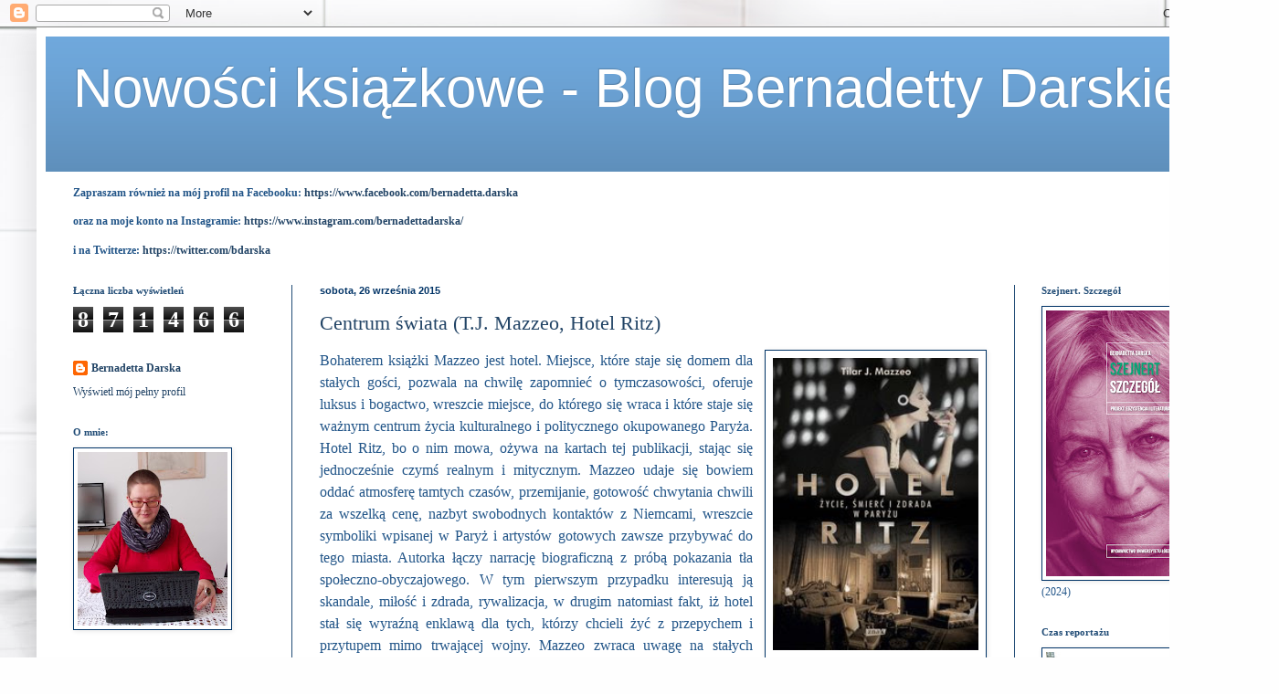

--- FILE ---
content_type: text/html; charset=UTF-8
request_url: https://bernadettadarska.blogspot.com/2015/09/
body_size: 41632
content:
<!DOCTYPE html>
<html class='v2' dir='ltr' lang='pl'>
<head>
<link href='https://www.blogger.com/static/v1/widgets/335934321-css_bundle_v2.css' rel='stylesheet' type='text/css'/>
<meta content='width=1100' name='viewport'/>
<meta content='text/html; charset=UTF-8' http-equiv='Content-Type'/>
<meta content='blogger' name='generator'/>
<link href='https://bernadettadarska.blogspot.com/favicon.ico' rel='icon' type='image/x-icon'/>
<link href='http://bernadettadarska.blogspot.com/2015/09/' rel='canonical'/>
<link rel="alternate" type="application/atom+xml" title="Nowości książkowe - Blog Bernadetty Darskiej - Atom" href="https://bernadettadarska.blogspot.com/feeds/posts/default" />
<link rel="alternate" type="application/rss+xml" title="Nowości książkowe - Blog Bernadetty Darskiej - RSS" href="https://bernadettadarska.blogspot.com/feeds/posts/default?alt=rss" />
<link rel="service.post" type="application/atom+xml" title="Nowości książkowe - Blog Bernadetty Darskiej - Atom" href="https://www.blogger.com/feeds/3838746827574392157/posts/default" />
<!--Can't find substitution for tag [blog.ieCssRetrofitLinks]-->
<meta content='http://bernadettadarska.blogspot.com/2015/09/' property='og:url'/>
<meta content='Nowości książkowe - Blog Bernadetty Darskiej' property='og:title'/>
<meta content='' property='og:description'/>
<title>Nowości książkowe - Blog Bernadetty Darskiej: września 2015</title>
<style id='page-skin-1' type='text/css'><!--
/*
-----------------------------------------------
Blogger Template Style
Name:     Simple
Designer: Blogger
URL:      www.blogger.com
----------------------------------------------- */
/* Content
----------------------------------------------- */
body {
font: normal normal 12px Georgia, Utopia, 'Palatino Linotype', Palatino, serif;
color: #225588;
background: #fefefe url(//themes.googleusercontent.com/image?id=1CVtjxVknoYTX4Kys5N435vB95BN7PXF9ste8Z9xYTvHN-Jk5cSh1TVfGsJ5WiV71Qz_-) no-repeat fixed top center /* Credit: Bim (http://www.istockphoto.com/googleimages.php?id=8500859&platform=blogger) */;
padding: 0 40px 40px 40px;
}
html body .region-inner {
min-width: 0;
max-width: 100%;
width: auto;
}
h2 {
font-size: 22px;
}
a:link {
text-decoration:none;
color: #224466;
}
a:visited {
text-decoration:none;
color: #225588;
}
a:hover {
text-decoration:underline;
color: #223b55;
}
.body-fauxcolumn-outer .fauxcolumn-inner {
background: transparent none repeat scroll top left;
_background-image: none;
}
.body-fauxcolumn-outer .cap-top {
position: absolute;
z-index: 1;
height: 400px;
width: 100%;
}
.body-fauxcolumn-outer .cap-top .cap-left {
width: 100%;
background: transparent none repeat-x scroll top left;
_background-image: none;
}
.content-outer {
-moz-box-shadow: 0 0 40px rgba(0, 0, 0, .15);
-webkit-box-shadow: 0 0 5px rgba(0, 0, 0, .15);
-goog-ms-box-shadow: 0 0 10px #333333;
box-shadow: 0 0 40px rgba(0, 0, 0, .15);
margin-bottom: 1px;
}
.content-inner {
padding: 10px 10px;
}
.content-inner {
background-color: #ffffff;
}
/* Header
----------------------------------------------- */
.header-outer {
background: #6fa8dc url(//www.blogblog.com/1kt/simple/gradients_deep.png) repeat-x scroll 0 -400px;
_background-image: none;
}
.Header h1 {
font: normal normal 60px Impact, sans-serif;
color: #ffffff;
text-shadow: -1px -1px 1px rgba(0, 0, 0, .2);
}
.Header h1 a {
color: #ffffff;
}
.Header .description {
font-size: 140%;
color: #225588;
}
.header-inner .Header .titlewrapper {
padding: 22px 30px;
}
.header-inner .Header .descriptionwrapper {
padding: 0 30px;
}
/* Tabs
----------------------------------------------- */
.tabs-inner .section:first-child {
border-top: 0 solid #772222;
}
.tabs-inner .section:first-child ul {
margin-top: -0;
border-top: 0 solid #772222;
border-left: 0 solid #772222;
border-right: 0 solid #772222;
}
.tabs-inner .widget ul {
background: #214c76 none repeat-x scroll 0 -800px;
_background-image: none;
border-bottom: 1px solid #772222;
margin-top: 1px;
margin-left: -30px;
margin-right: -30px;
}
.tabs-inner .widget li a {
display: inline-block;
padding: .6em 1em;
font: normal normal 14px Georgia, Utopia, 'Palatino Linotype', Palatino, serif;
color: #225588;
border-left: 1px solid #ffffff;
border-right: 0 solid #772222;
}
.tabs-inner .widget li:first-child a {
border-left: none;
}
.tabs-inner .widget li.selected a, .tabs-inner .widget li a:hover {
color: #225588;
background-color: #223b55;
text-decoration: none;
}
/* Columns
----------------------------------------------- */
.main-outer {
border-top: 0 solid #214c76;
}
.fauxcolumn-left-outer .fauxcolumn-inner {
border-right: 1px solid #214c76;
}
.fauxcolumn-right-outer .fauxcolumn-inner {
border-left: 1px solid #214c76;
}
/* Headings
----------------------------------------------- */
div.widget > h2,
div.widget h2.title {
margin: 0 0 1em 0;
font: normal bold 11px Georgia, Utopia, 'Palatino Linotype', Palatino, serif;
color: #214c76;
}
/* Widgets
----------------------------------------------- */
.widget .zippy {
color: #999999;
text-shadow: 2px 2px 1px rgba(0, 0, 0, .1);
}
.widget .popular-posts ul {
list-style: none;
}
/* Posts
----------------------------------------------- */
h2.date-header {
font: normal bold 11px Arial, Tahoma, Helvetica, FreeSans, sans-serif;
}
.date-header span {
background-color: transparent;
color: #003366;
padding: inherit;
letter-spacing: inherit;
margin: inherit;
}
.main-inner {
padding-top: 30px;
padding-bottom: 30px;
}
.main-inner .column-center-inner {
padding: 0 15px;
}
.main-inner .column-center-inner .section {
margin: 0 15px;
}
.post {
margin: 0 0 25px 0;
}
h3.post-title, .comments h4 {
font: normal normal 22px Georgia, Utopia, 'Palatino Linotype', Palatino, serif;
margin: .75em 0 0;
}
.post-body {
font-size: 110%;
line-height: 1.4;
position: relative;
}
.post-body img, .post-body .tr-caption-container, .Profile img, .Image img,
.BlogList .item-thumbnail img {
padding: 4px;
background: #ffffff;
border: 1px solid #003366;
-moz-box-shadow: 1px 1px 5px rgba(0, 0, 0, .1);
-webkit-box-shadow: 1px 1px 5px rgba(0, 0, 0, .1);
box-shadow: 1px 1px 5px rgba(0, 0, 0, .1);
}
.post-body img, .post-body .tr-caption-container {
padding: 8px;
}
.post-body .tr-caption-container {
color: #333333;
}
.post-body .tr-caption-container img {
padding: 0;
background: transparent;
border: none;
-moz-box-shadow: 0 0 0 rgba(0, 0, 0, .1);
-webkit-box-shadow: 0 0 0 rgba(0, 0, 0, .1);
box-shadow: 0 0 0 rgba(0, 0, 0, .1);
}
.post-header {
margin: 0 0 1.5em;
line-height: 1.6;
font-size: 90%;
}
.post-footer {
margin: 20px -2px 0;
padding: 5px 10px;
color: #ccccee;
background-color: #ffffff;
border-bottom: 1px solid transparent;
line-height: 1.6;
font-size: 90%;
}
#comments .comment-author {
padding-top: 1.5em;
border-top: 1px solid #214c76;
background-position: 0 1.5em;
}
#comments .comment-author:first-child {
padding-top: 0;
border-top: none;
}
.avatar-image-container {
margin: .2em 0 0;
}
#comments .avatar-image-container img {
border: 1px solid #003366;
}
/* Comments
----------------------------------------------- */
.comments .comments-content .icon.blog-author {
background-repeat: no-repeat;
background-image: url([data-uri]);
}
.comments .comments-content .loadmore a {
border-top: 1px solid #999999;
border-bottom: 1px solid #999999;
}
.comments .comment-thread.inline-thread {
background-color: #ffffff;
}
.comments .continue {
border-top: 2px solid #999999;
}
/* Accents
---------------------------------------------- */
.section-columns td.columns-cell {
border-left: 1px solid #214c76;
}
.blog-pager {
background: transparent none no-repeat scroll top center;
}
.blog-pager-older-link, .home-link,
.blog-pager-newer-link {
background-color: #ffffff;
padding: 5px;
}
.footer-outer {
border-top: 0 dashed #bbbbbb;
}
/* Mobile
----------------------------------------------- */
body.mobile  {
background-size: auto;
}
.mobile .body-fauxcolumn-outer {
background: transparent none repeat scroll top left;
}
.mobile .body-fauxcolumn-outer .cap-top {
background-size: 100% auto;
}
.mobile .content-outer {
-webkit-box-shadow: 0 0 3px rgba(0, 0, 0, .15);
box-shadow: 0 0 3px rgba(0, 0, 0, .15);
}
.mobile .tabs-inner .widget ul {
margin-left: 0;
margin-right: 0;
}
.mobile .post {
margin: 0;
}
.mobile .main-inner .column-center-inner .section {
margin: 0;
}
.mobile .date-header span {
padding: 0.1em 10px;
margin: 0 -10px;
}
.mobile h3.post-title {
margin: 0;
}
.mobile .blog-pager {
background: transparent none no-repeat scroll top center;
}
.mobile .footer-outer {
border-top: none;
}
.mobile .main-inner, .mobile .footer-inner {
background-color: #ffffff;
}
.mobile-index-contents {
color: #225588;
}
.mobile-link-button {
background-color: #224466;
}
.mobile-link-button a:link, .mobile-link-button a:visited {
color: #225588;
}
.mobile .tabs-inner .section:first-child {
border-top: none;
}
.mobile .tabs-inner .PageList .widget-content {
background-color: #223b55;
color: #225588;
border-top: 1px solid #772222;
border-bottom: 1px solid #772222;
}
.mobile .tabs-inner .PageList .widget-content .pagelist-arrow {
border-left: 1px solid #772222;
}

--></style>
<style id='template-skin-1' type='text/css'><!--
body {
min-width: 1320px;
}
.content-outer, .content-fauxcolumn-outer, .region-inner {
min-width: 1320px;
max-width: 1320px;
_width: 1320px;
}
.main-inner .columns {
padding-left: 270px;
padding-right: 240px;
}
.main-inner .fauxcolumn-center-outer {
left: 270px;
right: 240px;
/* IE6 does not respect left and right together */
_width: expression(this.parentNode.offsetWidth -
parseInt("270px") -
parseInt("240px") + 'px');
}
.main-inner .fauxcolumn-left-outer {
width: 270px;
}
.main-inner .fauxcolumn-right-outer {
width: 240px;
}
.main-inner .column-left-outer {
width: 270px;
right: 100%;
margin-left: -270px;
}
.main-inner .column-right-outer {
width: 240px;
margin-right: -240px;
}
#layout {
min-width: 0;
}
#layout .content-outer {
min-width: 0;
width: 800px;
}
#layout .region-inner {
min-width: 0;
width: auto;
}
body#layout div.add_widget {
padding: 8px;
}
body#layout div.add_widget a {
margin-left: 32px;
}
--></style>
<style>
    body {background-image:url(\/\/themes.googleusercontent.com\/image?id=1CVtjxVknoYTX4Kys5N435vB95BN7PXF9ste8Z9xYTvHN-Jk5cSh1TVfGsJ5WiV71Qz_-);}
    
@media (max-width: 200px) { body {background-image:url(\/\/themes.googleusercontent.com\/image?id=1CVtjxVknoYTX4Kys5N435vB95BN7PXF9ste8Z9xYTvHN-Jk5cSh1TVfGsJ5WiV71Qz_-&options=w200);}}
@media (max-width: 400px) and (min-width: 201px) { body {background-image:url(\/\/themes.googleusercontent.com\/image?id=1CVtjxVknoYTX4Kys5N435vB95BN7PXF9ste8Z9xYTvHN-Jk5cSh1TVfGsJ5WiV71Qz_-&options=w400);}}
@media (max-width: 800px) and (min-width: 401px) { body {background-image:url(\/\/themes.googleusercontent.com\/image?id=1CVtjxVknoYTX4Kys5N435vB95BN7PXF9ste8Z9xYTvHN-Jk5cSh1TVfGsJ5WiV71Qz_-&options=w800);}}
@media (max-width: 1200px) and (min-width: 801px) { body {background-image:url(\/\/themes.googleusercontent.com\/image?id=1CVtjxVknoYTX4Kys5N435vB95BN7PXF9ste8Z9xYTvHN-Jk5cSh1TVfGsJ5WiV71Qz_-&options=w1200);}}
/* Last tag covers anything over one higher than the previous max-size cap. */
@media (min-width: 1201px) { body {background-image:url(\/\/themes.googleusercontent.com\/image?id=1CVtjxVknoYTX4Kys5N435vB95BN7PXF9ste8Z9xYTvHN-Jk5cSh1TVfGsJ5WiV71Qz_-&options=w1600);}}
  </style>
<link href='https://www.blogger.com/dyn-css/authorization.css?targetBlogID=3838746827574392157&amp;zx=35cac4a5-3ae2-4cef-83e5-c076b9bac0e6' media='none' onload='if(media!=&#39;all&#39;)media=&#39;all&#39;' rel='stylesheet'/><noscript><link href='https://www.blogger.com/dyn-css/authorization.css?targetBlogID=3838746827574392157&amp;zx=35cac4a5-3ae2-4cef-83e5-c076b9bac0e6' rel='stylesheet'/></noscript>
<meta name='google-adsense-platform-account' content='ca-host-pub-1556223355139109'/>
<meta name='google-adsense-platform-domain' content='blogspot.com'/>

</head>
<body class='loading variant-deep'>
<div class='navbar section' id='navbar' name='Pasek nawigacyjny'><div class='widget Navbar' data-version='1' id='Navbar1'><script type="text/javascript">
    function setAttributeOnload(object, attribute, val) {
      if(window.addEventListener) {
        window.addEventListener('load',
          function(){ object[attribute] = val; }, false);
      } else {
        window.attachEvent('onload', function(){ object[attribute] = val; });
      }
    }
  </script>
<div id="navbar-iframe-container"></div>
<script type="text/javascript" src="https://apis.google.com/js/platform.js"></script>
<script type="text/javascript">
      gapi.load("gapi.iframes:gapi.iframes.style.bubble", function() {
        if (gapi.iframes && gapi.iframes.getContext) {
          gapi.iframes.getContext().openChild({
              url: 'https://www.blogger.com/navbar/3838746827574392157?origin\x3dhttps://bernadettadarska.blogspot.com',
              where: document.getElementById("navbar-iframe-container"),
              id: "navbar-iframe"
          });
        }
      });
    </script><script type="text/javascript">
(function() {
var script = document.createElement('script');
script.type = 'text/javascript';
script.src = '//pagead2.googlesyndication.com/pagead/js/google_top_exp.js';
var head = document.getElementsByTagName('head')[0];
if (head) {
head.appendChild(script);
}})();
</script>
</div></div>
<div class='body-fauxcolumns'>
<div class='fauxcolumn-outer body-fauxcolumn-outer'>
<div class='cap-top'>
<div class='cap-left'></div>
<div class='cap-right'></div>
</div>
<div class='fauxborder-left'>
<div class='fauxborder-right'></div>
<div class='fauxcolumn-inner'>
</div>
</div>
<div class='cap-bottom'>
<div class='cap-left'></div>
<div class='cap-right'></div>
</div>
</div>
</div>
<div class='content'>
<div class='content-fauxcolumns'>
<div class='fauxcolumn-outer content-fauxcolumn-outer'>
<div class='cap-top'>
<div class='cap-left'></div>
<div class='cap-right'></div>
</div>
<div class='fauxborder-left'>
<div class='fauxborder-right'></div>
<div class='fauxcolumn-inner'>
</div>
</div>
<div class='cap-bottom'>
<div class='cap-left'></div>
<div class='cap-right'></div>
</div>
</div>
</div>
<div class='content-outer'>
<div class='content-cap-top cap-top'>
<div class='cap-left'></div>
<div class='cap-right'></div>
</div>
<div class='fauxborder-left content-fauxborder-left'>
<div class='fauxborder-right content-fauxborder-right'></div>
<div class='content-inner'>
<header>
<div class='header-outer'>
<div class='header-cap-top cap-top'>
<div class='cap-left'></div>
<div class='cap-right'></div>
</div>
<div class='fauxborder-left header-fauxborder-left'>
<div class='fauxborder-right header-fauxborder-right'></div>
<div class='region-inner header-inner'>
<div class='header section' id='header' name='Nagłówek'><div class='widget Header' data-version='1' id='Header1'>
<div id='header-inner'>
<div class='titlewrapper'>
<h1 class='title'>
<a href='https://bernadettadarska.blogspot.com/'>
Nowości książkowe - Blog Bernadetty Darskiej
</a>
</h1>
</div>
<div class='descriptionwrapper'>
<p class='description'><span>
</span></p>
</div>
</div>
</div></div>
</div>
</div>
<div class='header-cap-bottom cap-bottom'>
<div class='cap-left'></div>
<div class='cap-right'></div>
</div>
</div>
</header>
<div class='tabs-outer'>
<div class='tabs-cap-top cap-top'>
<div class='cap-left'></div>
<div class='cap-right'></div>
</div>
<div class='fauxborder-left tabs-fauxborder-left'>
<div class='fauxborder-right tabs-fauxborder-right'></div>
<div class='region-inner tabs-inner'>
<div class='tabs section' id='crosscol' name='Wszystkie kolumny'><div class='widget Text' data-version='1' id='Text2'>
<div class='widget-content'>
<div style="font-family: Georgia, serif; font-size: 100%; font-style: normal; font-variant: normal; font-weight: normal; line-height: normal;"><b><br /></b></div><b style="font-family: Georgia, serif; font-size: 100%; font-style: normal; font-variant: normal; line-height: normal;">Zapraszam również na mój profil na Facebooku: <a href="https://www.facebook.com/bernadetta.darska">https://www.facebook.com/bernadetta.darska</a></b><div style="font-family: Georgia, serif; font-size: 100%; font-style: normal; font-variant: normal; font-weight: normal; line-height: normal;"><br /></div><div><b style="font-family: Georgia, serif; font-size: 100%; font-style: normal; font-variant: normal; line-height: normal;">oraz na moje konto na Instagramie: <a href="http://www.instagram.com/bernadettadarska/">https://www.instagram.com/bernadettadarska/</a><br /></b></div><div><br /></div><div><b>i na Twitterze: <a href="http://twitter.com/bdarska">https://twitter.com/bdarska</a></b><br /><b style="font-family: Georgia, serif; font-size: 100%; font-style: normal; font-variant: normal; line-height: normal;"></b></div>
</div>
<div class='clear'></div>
</div></div>
<div class='tabs no-items section' id='crosscol-overflow' name='Cross-Column 2'></div>
</div>
</div>
<div class='tabs-cap-bottom cap-bottom'>
<div class='cap-left'></div>
<div class='cap-right'></div>
</div>
</div>
<div class='main-outer'>
<div class='main-cap-top cap-top'>
<div class='cap-left'></div>
<div class='cap-right'></div>
</div>
<div class='fauxborder-left main-fauxborder-left'>
<div class='fauxborder-right main-fauxborder-right'></div>
<div class='region-inner main-inner'>
<div class='columns fauxcolumns'>
<div class='fauxcolumn-outer fauxcolumn-center-outer'>
<div class='cap-top'>
<div class='cap-left'></div>
<div class='cap-right'></div>
</div>
<div class='fauxborder-left'>
<div class='fauxborder-right'></div>
<div class='fauxcolumn-inner'>
</div>
</div>
<div class='cap-bottom'>
<div class='cap-left'></div>
<div class='cap-right'></div>
</div>
</div>
<div class='fauxcolumn-outer fauxcolumn-left-outer'>
<div class='cap-top'>
<div class='cap-left'></div>
<div class='cap-right'></div>
</div>
<div class='fauxborder-left'>
<div class='fauxborder-right'></div>
<div class='fauxcolumn-inner'>
</div>
</div>
<div class='cap-bottom'>
<div class='cap-left'></div>
<div class='cap-right'></div>
</div>
</div>
<div class='fauxcolumn-outer fauxcolumn-right-outer'>
<div class='cap-top'>
<div class='cap-left'></div>
<div class='cap-right'></div>
</div>
<div class='fauxborder-left'>
<div class='fauxborder-right'></div>
<div class='fauxcolumn-inner'>
</div>
</div>
<div class='cap-bottom'>
<div class='cap-left'></div>
<div class='cap-right'></div>
</div>
</div>
<!-- corrects IE6 width calculation -->
<div class='columns-inner'>
<div class='column-center-outer'>
<div class='column-center-inner'>
<div class='main section' id='main' name='Główny'><div class='widget Blog' data-version='1' id='Blog1'>
<div class='blog-posts hfeed'>

          <div class="date-outer">
        
<h2 class='date-header'><span>sobota, 26 września 2015</span></h2>

          <div class="date-posts">
        
<div class='post-outer'>
<div class='post hentry uncustomized-post-template' itemprop='blogPost' itemscope='itemscope' itemtype='http://schema.org/BlogPosting'>
<meta content='https://blogger.googleusercontent.com/img/b/R29vZ2xl/AVvXsEizHi7D6Ruj4fLQKmCwbZ401hgiJG7FYGgsXiP2TzTa-o5PFb9a7XTdYzZ6X1hXuvmm2S2GwBrfN6LeQmS5HgADZMw_lN3xpLlZljlYQAFhwKrZ6suv8Jwiew_CrduyBwFjx_XH8suUeR5p/s320/hotel+ritz.jpg' itemprop='image_url'/>
<meta content='3838746827574392157' itemprop='blogId'/>
<meta content='732323499187818210' itemprop='postId'/>
<a name='732323499187818210'></a>
<h3 class='post-title entry-title' itemprop='name'>
<a href='https://bernadettadarska.blogspot.com/2015/09/centrum-swiata-tj-mazzeo-hotel-ritz.html'>Centrum świata (T.J. Mazzeo, Hotel Ritz)</a>
</h3>
<div class='post-header'>
<div class='post-header-line-1'></div>
</div>
<div class='post-body entry-content' id='post-body-732323499187818210' itemprop='description articleBody'>
<div class="separator" style="clear: both; text-align: center;">
<a href="https://blogger.googleusercontent.com/img/b/R29vZ2xl/AVvXsEizHi7D6Ruj4fLQKmCwbZ401hgiJG7FYGgsXiP2TzTa-o5PFb9a7XTdYzZ6X1hXuvmm2S2GwBrfN6LeQmS5HgADZMw_lN3xpLlZljlYQAFhwKrZ6suv8Jwiew_CrduyBwFjx_XH8suUeR5p/s1600/hotel+ritz.jpg" imageanchor="1" style="clear: right; float: right; margin-bottom: 1em; margin-left: 1em;"><img border="0" height="320" src="https://blogger.googleusercontent.com/img/b/R29vZ2xl/AVvXsEizHi7D6Ruj4fLQKmCwbZ401hgiJG7FYGgsXiP2TzTa-o5PFb9a7XTdYzZ6X1hXuvmm2S2GwBrfN6LeQmS5HgADZMw_lN3xpLlZljlYQAFhwKrZ6suv8Jwiew_CrduyBwFjx_XH8suUeR5p/s320/hotel+ritz.jpg" width="225" /></a></div>
<div class="MsoNormal" style="line-height: 150%; text-align: justify;">
<span style="font-family: &quot;Times New Roman&quot;,&quot;serif&quot;; font-size: 12.0pt; line-height: 150%;">Bohaterem
książki Mazzeo jest hotel. Miejsce, które staje się domem dla stałych gości,
pozwala na chwilę zapomnieć o tymczasowości, oferuje luksus i bogactwo,
wreszcie miejsce, do którego się wraca i które staje się ważnym centrum życia
kulturalnego i politycznego okupowanego Paryża. Hotel Ritz, bo o nim mowa,
ożywa na kartach tej publikacji, stając się jednocześnie czymś realnym i
mitycznym. Mazzeo udaje się bowiem oddać atmosferę tamtych czasów, przemijanie,
gotowość chwytania chwili za wszelką cenę, nazbyt swobodnych kontaktów z
Niemcami, wreszcie symboliki wpisanej w Paryż i artystów gotowych zawsze
przybywać do tego miasta. Autorka łączy narrację biograficzną z próbą pokazania
tła społeczno-obyczajowego. W tym pierwszym przypadku interesują ją skandale,
miłość i zdrada, rywalizacja, w drugim natomiast fakt, iż hotel stał się
wyraźną enklawą dla tych, którzy chcieli żyć z przepychem i przytupem mimo
trwającej wojny. Mazzeo zwraca uwagę na stałych rezydentów, na szczególne
przywileje niektórych, wreszcie na traktowanie hotelu jako miejsca stanowiącego
punkt odniesienia. Ernest Hemingway, Martha Gellhorn, Mary Welsh, Robert Capa,
Irwin Shaw, Coco Chanel, Marlene Dietrich, Ingrid Bergman to tylko część
bohaterów tej bardzo ciekawej historii. Gdyby Mazzeo poprzestała na
ciekawostkach z życia wziętych, mielibyśmy do czynienia z książką dużo mniej
intrygującą. Na szczęście autorka wpisuje okupacyjne życiorysy bohaterów w
realia panujące wówczas na świecie i w Paryżu. Część książki to na przykład
wart uwagi opis pracy korespondentów i fotoreporterów wojennych &#8211; ich sposobów
działania, konkurowania o relację, wreszcie przyjacielskich i miłosnych
relacji. Mazzeo sugestywnie oddaje też atmosferę panującą w mieście podczas wyzwalania
Paryża, w tym towarzyszącą radosnemu entuzjazmowi zajadłość w tropieniu
kolaborantów, publiczne ich piętnowanie w okrutny sposób oraz golenie głów
kobiet.<o:p></o:p></span></div>
<div class="MsoNormal" style="line-height: 150%; text-align: justify;">
<br /></div>
<br />
<div class="MsoNormal" style="line-height: 150%; text-align: justify;">
<span style="font-family: &quot;Times New Roman&quot;,&quot;serif&quot;; font-size: 12.0pt; line-height: 150%;">Tilar
J. Mazzeo, Hotel Ritz. Życie, śmierć i zdrada w Paryżu, przeł. Miłosz Habura,
Wyd. Znak, Kraków 2015.<o:p></o:p></span></div>
<div style='clear: both;'></div>
</div>
<div class='post-footer'>
<div class='post-footer-line post-footer-line-1'>
<span class='post-author vcard'>
Autor:
<span class='fn' itemprop='author' itemscope='itemscope' itemtype='http://schema.org/Person'>
<meta content='https://www.blogger.com/profile/15567532111728488068' itemprop='url'/>
<a class='g-profile' href='https://www.blogger.com/profile/15567532111728488068' rel='author' title='author profile'>
<span itemprop='name'>Bernadetta Darska</span>
</a>
</span>
</span>
<span class='post-timestamp'>
o
<meta content='http://bernadettadarska.blogspot.com/2015/09/centrum-swiata-tj-mazzeo-hotel-ritz.html' itemprop='url'/>
<a class='timestamp-link' href='https://bernadettadarska.blogspot.com/2015/09/centrum-swiata-tj-mazzeo-hotel-ritz.html' rel='bookmark' title='permanent link'><abbr class='published' itemprop='datePublished' title='2015-09-26T22:50:00+02:00'>22:50</abbr></a>
</span>
<span class='post-comment-link'>
<a class='comment-link' href='https://bernadettadarska.blogspot.com/2015/09/centrum-swiata-tj-mazzeo-hotel-ritz.html#comment-form' onclick=''>
Brak komentarzy:
  </a>
</span>
<span class='post-icons'>
<span class='item-control blog-admin pid-862628621'>
<a href='https://www.blogger.com/post-edit.g?blogID=3838746827574392157&postID=732323499187818210&from=pencil' title='Edytuj post'>
<img alt='' class='icon-action' height='18' src='https://resources.blogblog.com/img/icon18_edit_allbkg.gif' width='18'/>
</a>
</span>
</span>
<div class='post-share-buttons goog-inline-block'>
<a class='goog-inline-block share-button sb-email' href='https://www.blogger.com/share-post.g?blogID=3838746827574392157&postID=732323499187818210&target=email' target='_blank' title='Wyślij pocztą e-mail'><span class='share-button-link-text'>Wyślij pocztą e-mail</span></a><a class='goog-inline-block share-button sb-blog' href='https://www.blogger.com/share-post.g?blogID=3838746827574392157&postID=732323499187818210&target=blog' onclick='window.open(this.href, "_blank", "height=270,width=475"); return false;' target='_blank' title='Wrzuć na bloga'><span class='share-button-link-text'>Wrzuć na bloga</span></a><a class='goog-inline-block share-button sb-twitter' href='https://www.blogger.com/share-post.g?blogID=3838746827574392157&postID=732323499187818210&target=twitter' target='_blank' title='Udostępnij w X'><span class='share-button-link-text'>Udostępnij w X</span></a><a class='goog-inline-block share-button sb-facebook' href='https://www.blogger.com/share-post.g?blogID=3838746827574392157&postID=732323499187818210&target=facebook' onclick='window.open(this.href, "_blank", "height=430,width=640"); return false;' target='_blank' title='Udostępnij w usłudze Facebook'><span class='share-button-link-text'>Udostępnij w usłudze Facebook</span></a><a class='goog-inline-block share-button sb-pinterest' href='https://www.blogger.com/share-post.g?blogID=3838746827574392157&postID=732323499187818210&target=pinterest' target='_blank' title='Udostępnij w serwisie Pinterest'><span class='share-button-link-text'>Udostępnij w serwisie Pinterest</span></a>
</div>
</div>
<div class='post-footer-line post-footer-line-2'>
<span class='post-labels'>
Etykiety:
<a href='https://bernadettadarska.blogspot.com/search/label/literatura%20faktu%2Fhistoryczne' rel='tag'>literatura faktu/historyczne</a>
</span>
</div>
<div class='post-footer-line post-footer-line-3'>
<span class='post-location'>
</span>
</div>
</div>
</div>
</div>

          </div></div>
        

          <div class="date-outer">
        
<h2 class='date-header'><span>piątek, 25 września 2015</span></h2>

          <div class="date-posts">
        
<div class='post-outer'>
<div class='post hentry uncustomized-post-template' itemprop='blogPost' itemscope='itemscope' itemtype='http://schema.org/BlogPosting'>
<meta content='https://blogger.googleusercontent.com/img/b/R29vZ2xl/AVvXsEhncLBf-SII_axnum1w2bpT4WLSc5GX_VWXoj3Dvf0O-7Z9y5UU6njc7QNWyFz8FLVN2aQ2blP9-rhR1NyWjtv7GJjv1oSnHh1xmE7TQibZkHZ_x5xmH3Sk7l2ZzzTqVoIRHV3z-SYDAY4R/s320/inna+rzeczpospolita+jest+mozliwa.jpg' itemprop='image_url'/>
<meta content='3838746827574392157' itemprop='blogId'/>
<meta content='9163491824989032199' itemprop='postId'/>
<a name='9163491824989032199'></a>
<h3 class='post-title entry-title' itemprop='name'>
<a href='https://bernadettadarska.blogspot.com/2015/09/recepty-brak-choc-chorobe-trzeba-leczyc.html'>Recepty brak, choć chorobę trzeba leczyć (J. Sowa, Inna Rzeczpospolita jest możliwa!)</a>
</h3>
<div class='post-header'>
<div class='post-header-line-1'></div>
</div>
<div class='post-body entry-content' id='post-body-9163491824989032199' itemprop='description articleBody'>
<div class="separator" style="clear: both; text-align: center;">
<a href="https://blogger.googleusercontent.com/img/b/R29vZ2xl/AVvXsEhncLBf-SII_axnum1w2bpT4WLSc5GX_VWXoj3Dvf0O-7Z9y5UU6njc7QNWyFz8FLVN2aQ2blP9-rhR1NyWjtv7GJjv1oSnHh1xmE7TQibZkHZ_x5xmH3Sk7l2ZzzTqVoIRHV3z-SYDAY4R/s1600/inna+rzeczpospolita+jest+mozliwa.jpg" imageanchor="1" style="clear: left; float: left; margin-bottom: 1em; margin-right: 1em;"><img border="0" height="320" src="https://blogger.googleusercontent.com/img/b/R29vZ2xl/AVvXsEhncLBf-SII_axnum1w2bpT4WLSc5GX_VWXoj3Dvf0O-7Z9y5UU6njc7QNWyFz8FLVN2aQ2blP9-rhR1NyWjtv7GJjv1oSnHh1xmE7TQibZkHZ_x5xmH3Sk7l2ZzzTqVoIRHV3z-SYDAY4R/s320/inna+rzeczpospolita+jest+mozliwa.jpg" width="213" /></a></div>
<div class="MsoNormal" style="line-height: 150%; text-align: justify;">
<span style="font-family: &quot;Times New Roman&quot;,&quot;serif&quot;; font-size: 12.0pt; line-height: 150%;">Jan
Sowa ma wobec tytułowej Rzeczypospolitej podejście ciekawe i godne
naśladowania. Nie tylko próbuje diagnozować widoczne gołym okiem przywary, ale
też usiłuje odpowiedzieć na pytanie, jak leczyć choroby, które mutowały się
przez wieki do wersji, z jaką mamy współcześnie do czynienia. Badacz nie
pozostaje więc błyskotliwym obserwatorem, decyduje się bowiem na gest
intelektualnej interwencji &#8211; nazywając rzeczy po imieniu i definiując tytułowe &#8222;widma
przeszłości, wizje przyszłości&#8221;. Autor nie ukrywa, że zarówno konserwatyści,
jak i liberałowie popełniają błędy. Ci pierwsi zapatrzeni są w przeszłość i w
historii upatrują rozwiązań idealnych dla dzisiejszych problemów. Ci drudzy
grzeszą naśladownictwem i zapatrzeniem w rozwiązania, które sprawdziły się na
Zachodzie, ale nie zawsze da się je przenieść w polskie realia. Sowa zauważa: &#8222;Zasadniczo
jałowy spór między konserwatyzmem a liberalizmem ujawnia pewną ciekawą cechę
naszej kultury, a mianowicie głęboko wrogi stosunek do nowoczesności&#8221; (s. 23).
W Polsce nie tyle więc dochodzi do otwarcia się na modernizm, co raczej &#8211; jak twierdzi
socjolog &#8211; na modernizację. Ważnym punktem prezentowanej w książce opowieści
jest mit &#8222;Solidarności&#8221;: &#8222;Na pierwszym etapie swojego istnienia, czyli w latach
1980-1981, &#8222;Solidarność&#8221; była, jak postaram się udowodnić, wydarzeniem w swojej
istocie komunistycznym&#8221; (s. 36). Odwołanie to nie jest z pewnością przypadkowe,
gdyż autora interesuje idea wspólnoty i dobra wspólnego. Warto również zwrócić
uwagę na kwestie etyczne, o których wspomina autor w kontekście działań
gospodarczych. Pytanie o ich istotę i potrzebę wydaje się kluczowe, jeśli
weźmiemy pod uwagę i &#8211; tak to ujmijmy &#8211; satysfakcję obu stron, i wspólnotowy
charakter działań opartych na relacyjności. W kontekście rozważań na temat komunistycznego
wymiaru ruchu solidarnościowego szczególnie interesujące są rozważania na temat
nie tak oczywistej, jak mogłoby się wydawać, roli Kościoła. Dobro wspólne jako
idea interesująca Sowę to połączenie korzyści gospodarczych, kulturowych,
symbolicznych i społecznych. Kapitał tożsamy z korzyściami materialnymi
budowany jest na bazie kapitału będącego źródłem inwestycji intelektualnych,
relacji międzyludzkich i świadomości szerszego kontekstu tego, w czym
uczestniczymy. Sowa zwraca więc na przykład uwagę na niepokojące konsekwencje
prywatyzacji wiedzy lub na inspirującą odsłonę przestrzeni miejskiej jako
źródła oporu. Jednocześnie opowieść badacza staje się fascynującą pochwałą
marzeń i manifestem na rzecz wyobraźni. Sowa bowiem nie ukrywa, że świat do
przodu poruszają ci, którzy wierzą, że może być inaczej i umieją sobie tę inną
rzeczywistość wyobrazić.<o:p></o:p></span></div>
<div class="MsoNormal" style="line-height: 150%; text-align: justify;">
<br /></div>
<br />
<div class="MsoNormal" style="line-height: 150%; text-align: justify;">
<span style="font-family: &quot;Times New Roman&quot;,&quot;serif&quot;; font-size: 12.0pt; line-height: 150%;">Jan
Sowa, Inna Rzeczpospolita jest możliwa! Widma przeszłości, wizje przyszłości,
Wyd. W.A.B., Warszawa 2015.<o:p></o:p></span></div>
<div style='clear: both;'></div>
</div>
<div class='post-footer'>
<div class='post-footer-line post-footer-line-1'>
<span class='post-author vcard'>
Autor:
<span class='fn' itemprop='author' itemscope='itemscope' itemtype='http://schema.org/Person'>
<meta content='https://www.blogger.com/profile/15567532111728488068' itemprop='url'/>
<a class='g-profile' href='https://www.blogger.com/profile/15567532111728488068' rel='author' title='author profile'>
<span itemprop='name'>Bernadetta Darska</span>
</a>
</span>
</span>
<span class='post-timestamp'>
o
<meta content='http://bernadettadarska.blogspot.com/2015/09/recepty-brak-choc-chorobe-trzeba-leczyc.html' itemprop='url'/>
<a class='timestamp-link' href='https://bernadettadarska.blogspot.com/2015/09/recepty-brak-choc-chorobe-trzeba-leczyc.html' rel='bookmark' title='permanent link'><abbr class='published' itemprop='datePublished' title='2015-09-25T23:10:00+02:00'>23:10</abbr></a>
</span>
<span class='post-comment-link'>
<a class='comment-link' href='https://bernadettadarska.blogspot.com/2015/09/recepty-brak-choc-chorobe-trzeba-leczyc.html#comment-form' onclick=''>
Brak komentarzy:
  </a>
</span>
<span class='post-icons'>
<span class='item-control blog-admin pid-862628621'>
<a href='https://www.blogger.com/post-edit.g?blogID=3838746827574392157&postID=9163491824989032199&from=pencil' title='Edytuj post'>
<img alt='' class='icon-action' height='18' src='https://resources.blogblog.com/img/icon18_edit_allbkg.gif' width='18'/>
</a>
</span>
</span>
<div class='post-share-buttons goog-inline-block'>
<a class='goog-inline-block share-button sb-email' href='https://www.blogger.com/share-post.g?blogID=3838746827574392157&postID=9163491824989032199&target=email' target='_blank' title='Wyślij pocztą e-mail'><span class='share-button-link-text'>Wyślij pocztą e-mail</span></a><a class='goog-inline-block share-button sb-blog' href='https://www.blogger.com/share-post.g?blogID=3838746827574392157&postID=9163491824989032199&target=blog' onclick='window.open(this.href, "_blank", "height=270,width=475"); return false;' target='_blank' title='Wrzuć na bloga'><span class='share-button-link-text'>Wrzuć na bloga</span></a><a class='goog-inline-block share-button sb-twitter' href='https://www.blogger.com/share-post.g?blogID=3838746827574392157&postID=9163491824989032199&target=twitter' target='_blank' title='Udostępnij w X'><span class='share-button-link-text'>Udostępnij w X</span></a><a class='goog-inline-block share-button sb-facebook' href='https://www.blogger.com/share-post.g?blogID=3838746827574392157&postID=9163491824989032199&target=facebook' onclick='window.open(this.href, "_blank", "height=430,width=640"); return false;' target='_blank' title='Udostępnij w usłudze Facebook'><span class='share-button-link-text'>Udostępnij w usłudze Facebook</span></a><a class='goog-inline-block share-button sb-pinterest' href='https://www.blogger.com/share-post.g?blogID=3838746827574392157&postID=9163491824989032199&target=pinterest' target='_blank' title='Udostępnij w serwisie Pinterest'><span class='share-button-link-text'>Udostępnij w serwisie Pinterest</span></a>
</div>
</div>
<div class='post-footer-line post-footer-line-2'>
<span class='post-labels'>
Etykiety:
<a href='https://bernadettadarska.blogspot.com/search/label/o%20kulturze' rel='tag'>o kulturze</a>
</span>
</div>
<div class='post-footer-line post-footer-line-3'>
<span class='post-location'>
</span>
</div>
</div>
</div>
</div>

          </div></div>
        

          <div class="date-outer">
        
<h2 class='date-header'><span>czwartek, 24 września 2015</span></h2>

          <div class="date-posts">
        
<div class='post-outer'>
<div class='post hentry uncustomized-post-template' itemprop='blogPost' itemscope='itemscope' itemtype='http://schema.org/BlogPosting'>
<meta content='https://blogger.googleusercontent.com/img/b/R29vZ2xl/AVvXsEhlTZUalZBvfVT7WhYuQdaN_PZOe5aiF6wUBi7Cy-UKTTiKnvOEsUFWuwbyLMTEomHB2-MSigKyrDXO1RW0LbnLZ-BkavAilfxCKjmXsVMlE_J-O1Dmys9lujGs5n0FTmbYI0rSQo0QA6rF/s320/inna+dusza.jpg' itemprop='image_url'/>
<meta content='3838746827574392157' itemprop='blogId'/>
<meta content='712515953569786621' itemprop='postId'/>
<a name='712515953569786621'></a>
<h3 class='post-title entry-title' itemprop='name'>
<a href='https://bernadettadarska.blogspot.com/2015/09/bez-powodu-orbitowski-inna-dusza.html'>Bez powodu (Ł. Orbitowski, Inna dusza)</a>
</h3>
<div class='post-header'>
<div class='post-header-line-1'></div>
</div>
<div class='post-body entry-content' id='post-body-712515953569786621' itemprop='description articleBody'>
<div class="separator" style="clear: both; text-align: center;">
<a href="https://blogger.googleusercontent.com/img/b/R29vZ2xl/AVvXsEhlTZUalZBvfVT7WhYuQdaN_PZOe5aiF6wUBi7Cy-UKTTiKnvOEsUFWuwbyLMTEomHB2-MSigKyrDXO1RW0LbnLZ-BkavAilfxCKjmXsVMlE_J-O1Dmys9lujGs5n0FTmbYI0rSQo0QA6rF/s1600/inna+dusza.jpg" imageanchor="1" style="clear: right; float: right; margin-bottom: 1em; margin-left: 1em;"><img border="0" height="320" src="https://blogger.googleusercontent.com/img/b/R29vZ2xl/AVvXsEhlTZUalZBvfVT7WhYuQdaN_PZOe5aiF6wUBi7Cy-UKTTiKnvOEsUFWuwbyLMTEomHB2-MSigKyrDXO1RW0LbnLZ-BkavAilfxCKjmXsVMlE_J-O1Dmys9lujGs5n0FTmbYI0rSQo0QA6rF/s320/inna+dusza.jpg" width="221" /></a></div>
<div class="MsoNormal" style="line-height: 150%; text-align: justify;">
<span style="font-family: &quot;Times New Roman&quot;,&quot;serif&quot;; font-size: 12.0pt; line-height: 150%;">Najnowsza
książka Łukasza Orbitowskiego to nie tylko znakomita powieść inicjacyjna, psychologiczna
i obyczajowa w jednym, ale również &#8211; co dużo ważniejsze &#8211; precyzyjne i
poruszające studium zła. Pisarz nie bawi się w domorosłego analityka tego, co
stało u źródeł morderstwa. Decyduje się na gest trudniejszy, a mianowicie na
pokazanie, że zło nie musi mieć przyczyny, może się zdarzyć właściwie bez
powodu i jest obecne w człowieku tak po prostu. I właśnie ta diagnoza społeczna
&#8211; stwierdzenie, że to, co najgorsze, jest potencjalnie na wyciągnięcie ręki &#8211; okazuje
się szczególnie trafna, ale i niepokojąca. Orbitowski nie próbuje grać
sensacyjnością, nie epatuje niesamowitością, rezygnuje z gwałtownych zwrotów
akcji i finału, w którym usłyszymy odpowiedzi na najtrudniejsze pytania. W &#8222;Innej
duszy&#8221; otrzymujemy celny obraz zwyczajności. Ot, trochę biedy, trochę za dużo
alkoholu, codzienne problemy, dzielnice, które mają swój specyficzny klimat,
wreszcie trzech dorastających chłopaków, którzy marzą o dorosłości, choć tak
naprawdę życie rodzinne funduje im przyspieszone dojrzewanie. Kiedy jeden z
bohaterów zabije, żaden koniec świata się nie zdarzy. Kiedy zabije drugi raz,
również nie wydarzy się nic, co wyjaśni, dlaczego ten miły i sympatyczny
chłopak dopuścił się tak okrutnych czynów. Orbitowski z dużym wyczuciem
portretuje nastoletnią chłopięcą przyjaźń, która naznaczona zostaje stygmatem
morderstwa. Paradoks tej relacji sprowadza się bowiem do tego, że zło &#8211;
dokonane, podejrzewane, ujawniane &#8211; staje się tak naprawdę silniejszym spoiwem
niż dobro lub chęć poznania prawdy. Pisarz nie koncentruje się tylko na
nastolatkach odgrywających najważniejsze role w dramacie, nie traci również z
oczu ich rodziców i znajomych. Dzięki temu mamy do czynienia z wiernym oddaniem
rzeczywistości zarówno jeśli chodzi o czas akcji &#8211; lata dziewięćdziesiąte XX
wieku, jak i atmosferę panującą wśród tych, którym nie udało się odnieść
życiowego sukcesu. Choć powieść Orbitowskiego jest częścią projektu &#8222;Na
f/aktach&#8221; i autor inspirował się autentycznymi wydarzeniami, &#8222;Inna dusza&#8221; nie
jest tylko sfabularyzowaną wersją pewnego morderstwa. Pisarzowi udaje się bowiem
nadać tej historii wymiar uniwersalny, dzięki czemu tytuł ten staje się ważnym
głosem w dyskusji na temat tajemnicy zła.<o:p></o:p></span></div>
<div class="MsoNormal" style="line-height: 150%; text-align: justify;">
<br /></div>
<br />
<div class="MsoNormal" style="line-height: 150%; text-align: justify;">
<span style="font-family: &quot;Times New Roman&quot;,&quot;serif&quot;; font-size: 12.0pt; line-height: 150%;">Łukasz
Orbitowski, Inna dusza, Wyd. Od deski do deski, Warszawa 2015.<o:p></o:p></span></div>
<div style='clear: both;'></div>
</div>
<div class='post-footer'>
<div class='post-footer-line post-footer-line-1'>
<span class='post-author vcard'>
Autor:
<span class='fn' itemprop='author' itemscope='itemscope' itemtype='http://schema.org/Person'>
<meta content='https://www.blogger.com/profile/15567532111728488068' itemprop='url'/>
<a class='g-profile' href='https://www.blogger.com/profile/15567532111728488068' rel='author' title='author profile'>
<span itemprop='name'>Bernadetta Darska</span>
</a>
</span>
</span>
<span class='post-timestamp'>
o
<meta content='http://bernadettadarska.blogspot.com/2015/09/bez-powodu-orbitowski-inna-dusza.html' itemprop='url'/>
<a class='timestamp-link' href='https://bernadettadarska.blogspot.com/2015/09/bez-powodu-orbitowski-inna-dusza.html' rel='bookmark' title='permanent link'><abbr class='published' itemprop='datePublished' title='2015-09-24T22:40:00+02:00'>22:40</abbr></a>
</span>
<span class='post-comment-link'>
<a class='comment-link' href='https://bernadettadarska.blogspot.com/2015/09/bez-powodu-orbitowski-inna-dusza.html#comment-form' onclick=''>
Brak komentarzy:
  </a>
</span>
<span class='post-icons'>
<span class='item-control blog-admin pid-862628621'>
<a href='https://www.blogger.com/post-edit.g?blogID=3838746827574392157&postID=712515953569786621&from=pencil' title='Edytuj post'>
<img alt='' class='icon-action' height='18' src='https://resources.blogblog.com/img/icon18_edit_allbkg.gif' width='18'/>
</a>
</span>
</span>
<div class='post-share-buttons goog-inline-block'>
<a class='goog-inline-block share-button sb-email' href='https://www.blogger.com/share-post.g?blogID=3838746827574392157&postID=712515953569786621&target=email' target='_blank' title='Wyślij pocztą e-mail'><span class='share-button-link-text'>Wyślij pocztą e-mail</span></a><a class='goog-inline-block share-button sb-blog' href='https://www.blogger.com/share-post.g?blogID=3838746827574392157&postID=712515953569786621&target=blog' onclick='window.open(this.href, "_blank", "height=270,width=475"); return false;' target='_blank' title='Wrzuć na bloga'><span class='share-button-link-text'>Wrzuć na bloga</span></a><a class='goog-inline-block share-button sb-twitter' href='https://www.blogger.com/share-post.g?blogID=3838746827574392157&postID=712515953569786621&target=twitter' target='_blank' title='Udostępnij w X'><span class='share-button-link-text'>Udostępnij w X</span></a><a class='goog-inline-block share-button sb-facebook' href='https://www.blogger.com/share-post.g?blogID=3838746827574392157&postID=712515953569786621&target=facebook' onclick='window.open(this.href, "_blank", "height=430,width=640"); return false;' target='_blank' title='Udostępnij w usłudze Facebook'><span class='share-button-link-text'>Udostępnij w usłudze Facebook</span></a><a class='goog-inline-block share-button sb-pinterest' href='https://www.blogger.com/share-post.g?blogID=3838746827574392157&postID=712515953569786621&target=pinterest' target='_blank' title='Udostępnij w serwisie Pinterest'><span class='share-button-link-text'>Udostępnij w serwisie Pinterest</span></a>
</div>
</div>
<div class='post-footer-line post-footer-line-2'>
<span class='post-labels'>
Etykiety:
<a href='https://bernadettadarska.blogspot.com/search/label/proza%20polska' rel='tag'>proza polska</a>
</span>
</div>
<div class='post-footer-line post-footer-line-3'>
<span class='post-location'>
</span>
</div>
</div>
</div>
</div>

          </div></div>
        

          <div class="date-outer">
        
<h2 class='date-header'><span>środa, 23 września 2015</span></h2>

          <div class="date-posts">
        
<div class='post-outer'>
<div class='post hentry uncustomized-post-template' itemprop='blogPost' itemscope='itemscope' itemtype='http://schema.org/BlogPosting'>
<meta content='https://blogger.googleusercontent.com/img/b/R29vZ2xl/AVvXsEhTOAKktIAHnEe_f14Vc_-UvWp8_2DLdA_gYmnRhssMiTnrZAPtqjkM9v1U4ojbcopLy2zguP7O_bns36x9Ihss95VzKOyiWqI44oUc47tSFfGsmtMaJ-1UZcVw1sP78ygfxttuL41dF_qZ/s320/porwanie+heinekena.jpg' itemprop='image_url'/>
<meta content='3838746827574392157' itemprop='blogId'/>
<meta content='6802222511007360900' itemprop='postId'/>
<a name='6802222511007360900'></a>
<h3 class='post-title entry-title' itemprop='name'>
<a href='https://bernadettadarska.blogspot.com/2015/09/przyjazn-pr-de-vries-porwanie-heinekena.html'>Przyjaźń (P.R. de Vries, Porwanie Heinekena)</a>
</h3>
<div class='post-header'>
<div class='post-header-line-1'></div>
</div>
<div class='post-body entry-content' id='post-body-6802222511007360900' itemprop='description articleBody'>
<div class="separator" style="clear: both; text-align: center;">
<a href="https://blogger.googleusercontent.com/img/b/R29vZ2xl/AVvXsEhTOAKktIAHnEe_f14Vc_-UvWp8_2DLdA_gYmnRhssMiTnrZAPtqjkM9v1U4ojbcopLy2zguP7O_bns36x9Ihss95VzKOyiWqI44oUc47tSFfGsmtMaJ-1UZcVw1sP78ygfxttuL41dF_qZ/s1600/porwanie+heinekena.jpg" imageanchor="1" style="clear: left; float: left; margin-bottom: 1em; margin-right: 1em;"><img border="0" height="320" src="https://blogger.googleusercontent.com/img/b/R29vZ2xl/AVvXsEhTOAKktIAHnEe_f14Vc_-UvWp8_2DLdA_gYmnRhssMiTnrZAPtqjkM9v1U4ojbcopLy2zguP7O_bns36x9Ihss95VzKOyiWqI44oUc47tSFfGsmtMaJ-1UZcVw1sP78ygfxttuL41dF_qZ/s320/porwanie+heinekena.jpg" width="201" /></a></div>
<div class="MsoNormal" style="line-height: 150%; text-align: justify;">
<span style="font-family: &quot;Times New Roman&quot;,&quot;serif&quot;; font-size: 12.0pt; line-height: 150%;">Historia
jednego z najsłynniejszych holenderskich przestępstw ostatnich kilkudziesięciu
lat zostaje opowiedziana w formie wspomnień Cora van Houta. To on był
pomysłodawcą porwania, to on był &#8211; tak chyba można powiedzieć &#8211; mózgiem operacji,
to on wreszcie długo i skutecznie wodził przedstawicieli prawa za nos. Peter R.
de Vries zdecydował się na formę reportażu sfabularyzowanego. Relację van Houta
czytamy bowiem jak powieść sensacyjną z mocno wyeksponowanym motywem przyjaźni.
Wątek ten wydaje się kluczowy dla całej opowieści i tak naprawdę okazuje się dużo
ciekawszy od odtwarzania kolejnych kroków prowadzących do skutecznego porwania
Alfreda Heinekena i jego szofera Aba Doderera, a następnie żądania dużego okupu
za ich uwolnienie. Pomysł, by całkiem zwyczajne i ogólnie dość przyzwoite życie
zamienić na aktywność przestępczą, rodzi się podczas tradycyjnego Sylwestra od
lat celebrowanego w męskim gronie. Przyjaciele chętnie podchwytują pomysł van
Houta i przygotowują się do jego realizacji. Przyjaźń ulega pewnemu rozczłonkowaniu,
kiedy po odebraniu okupu część grupy zostaje aresztowana. Ucieczka i walka z
systemem jednoczą na tyle mocno, by wierzyć, że przyjaźń jest wieczna.
Ostatecznie jednak ów najmocniejszy i najtrwalszy punkt odniesienia okaże się
złudny, bo zdradzić może nie tylko wróg, ale i przyjaciel. Autor książki, znany
reporter zajmujący się sprawami kryminalnymi, nie ukrywa swojej fascynacji
opisywaną sprawą. Jednocześnie z podziękowań dowiadujemy się, że
zrekonstruowanie losów van Houta i jego towarzyszy poprzedzone zostało
drobiazgowym i żmudnym śledztwem dziennikarskim. De Vries był bardzo blisko
opisywanych wydarzeń, stąd &#8211; być może &#8211; ów powieściowy charakter reportażu.
Taka forma pozwala na dawkowanie napięcia, zmierzanie do spektakularnego finału
i oddanie atmosfery panującej wokół porwania, którym żyła nie tylko Holandia,
ale i cała Europa.<o:p></o:p></span></div>
<div class="MsoNormal" style="line-height: 150%; text-align: justify;">
<br /></div>
<br />
<div class="MsoNormal" style="line-height: 150%; text-align: justify;">
<span style="font-family: &quot;Times New Roman&quot;,&quot;serif&quot;; font-size: 12.0pt; line-height: 150%;">Peter
R. de Vries, Porwanie Heinekena, przeł.
Krystyna van Eggermond-Krupa, Małgorzata Woźniak-Diederen, Wyd. Świat Książki,
Warszawa 2015.<o:p></o:p></span></div>
<div style='clear: both;'></div>
</div>
<div class='post-footer'>
<div class='post-footer-line post-footer-line-1'>
<span class='post-author vcard'>
Autor:
<span class='fn' itemprop='author' itemscope='itemscope' itemtype='http://schema.org/Person'>
<meta content='https://www.blogger.com/profile/15567532111728488068' itemprop='url'/>
<a class='g-profile' href='https://www.blogger.com/profile/15567532111728488068' rel='author' title='author profile'>
<span itemprop='name'>Bernadetta Darska</span>
</a>
</span>
</span>
<span class='post-timestamp'>
o
<meta content='http://bernadettadarska.blogspot.com/2015/09/przyjazn-pr-de-vries-porwanie-heinekena.html' itemprop='url'/>
<a class='timestamp-link' href='https://bernadettadarska.blogspot.com/2015/09/przyjazn-pr-de-vries-porwanie-heinekena.html' rel='bookmark' title='permanent link'><abbr class='published' itemprop='datePublished' title='2015-09-23T22:34:00+02:00'>22:34</abbr></a>
</span>
<span class='post-comment-link'>
<a class='comment-link' href='https://bernadettadarska.blogspot.com/2015/09/przyjazn-pr-de-vries-porwanie-heinekena.html#comment-form' onclick=''>
Brak komentarzy:
  </a>
</span>
<span class='post-icons'>
<span class='item-control blog-admin pid-862628621'>
<a href='https://www.blogger.com/post-edit.g?blogID=3838746827574392157&postID=6802222511007360900&from=pencil' title='Edytuj post'>
<img alt='' class='icon-action' height='18' src='https://resources.blogblog.com/img/icon18_edit_allbkg.gif' width='18'/>
</a>
</span>
</span>
<div class='post-share-buttons goog-inline-block'>
<a class='goog-inline-block share-button sb-email' href='https://www.blogger.com/share-post.g?blogID=3838746827574392157&postID=6802222511007360900&target=email' target='_blank' title='Wyślij pocztą e-mail'><span class='share-button-link-text'>Wyślij pocztą e-mail</span></a><a class='goog-inline-block share-button sb-blog' href='https://www.blogger.com/share-post.g?blogID=3838746827574392157&postID=6802222511007360900&target=blog' onclick='window.open(this.href, "_blank", "height=270,width=475"); return false;' target='_blank' title='Wrzuć na bloga'><span class='share-button-link-text'>Wrzuć na bloga</span></a><a class='goog-inline-block share-button sb-twitter' href='https://www.blogger.com/share-post.g?blogID=3838746827574392157&postID=6802222511007360900&target=twitter' target='_blank' title='Udostępnij w X'><span class='share-button-link-text'>Udostępnij w X</span></a><a class='goog-inline-block share-button sb-facebook' href='https://www.blogger.com/share-post.g?blogID=3838746827574392157&postID=6802222511007360900&target=facebook' onclick='window.open(this.href, "_blank", "height=430,width=640"); return false;' target='_blank' title='Udostępnij w usłudze Facebook'><span class='share-button-link-text'>Udostępnij w usłudze Facebook</span></a><a class='goog-inline-block share-button sb-pinterest' href='https://www.blogger.com/share-post.g?blogID=3838746827574392157&postID=6802222511007360900&target=pinterest' target='_blank' title='Udostępnij w serwisie Pinterest'><span class='share-button-link-text'>Udostępnij w serwisie Pinterest</span></a>
</div>
</div>
<div class='post-footer-line post-footer-line-2'>
<span class='post-labels'>
Etykiety:
<a href='https://bernadettadarska.blogspot.com/search/label/reporta%C5%BC' rel='tag'>reportaż</a>
</span>
</div>
<div class='post-footer-line post-footer-line-3'>
<span class='post-location'>
</span>
</div>
</div>
</div>
</div>

          </div></div>
        

          <div class="date-outer">
        
<h2 class='date-header'><span>wtorek, 22 września 2015</span></h2>

          <div class="date-posts">
        
<div class='post-outer'>
<div class='post hentry uncustomized-post-template' itemprop='blogPost' itemscope='itemscope' itemtype='http://schema.org/BlogPosting'>
<meta content='https://blogger.googleusercontent.com/img/b/R29vZ2xl/AVvXsEhW3zLMnx05CwzDDCanhWse6gu7Fh22uSUEgvDPLMxXnSOegVlQFmNYT-JEmA0poR1iej4vNj5VZCFtu9nUKAUqR7VUv2S138ht-YXDNMMjJSjPF6R7iV72voJBoyc65-ctHCY-oPahQwZv/s320/joseph.jpg' itemprop='image_url'/>
<meta content='3838746827574392157' itemprop='blogId'/>
<meta content='360384018777158202' itemprop='postId'/>
<a name='360384018777158202'></a>
<h3 class='post-title entry-title' itemprop='name'>
<a href='https://bernadettadarska.blogspot.com/2015/09/niewidoczny-m-h-lafon-joseph.html'>Niewidoczny (M.-H. Lafon, Joseph)</a>
</h3>
<div class='post-header'>
<div class='post-header-line-1'></div>
</div>
<div class='post-body entry-content' id='post-body-360384018777158202' itemprop='description articleBody'>
<div class="separator" style="clear: both; text-align: center;">
<a href="https://blogger.googleusercontent.com/img/b/R29vZ2xl/AVvXsEhW3zLMnx05CwzDDCanhWse6gu7Fh22uSUEgvDPLMxXnSOegVlQFmNYT-JEmA0poR1iej4vNj5VZCFtu9nUKAUqR7VUv2S138ht-YXDNMMjJSjPF6R7iV72voJBoyc65-ctHCY-oPahQwZv/s1600/joseph.jpg" imageanchor="1" style="clear: right; float: right; margin-bottom: 1em; margin-left: 1em;"><img border="0" height="320" src="https://blogger.googleusercontent.com/img/b/R29vZ2xl/AVvXsEhW3zLMnx05CwzDDCanhWse6gu7Fh22uSUEgvDPLMxXnSOegVlQFmNYT-JEmA0poR1iej4vNj5VZCFtu9nUKAUqR7VUv2S138ht-YXDNMMjJSjPF6R7iV72voJBoyc65-ctHCY-oPahQwZv/s320/joseph.jpg" width="198" /></a></div>
<div class="MsoNormal" style="line-height: 150%; text-align: justify;">
<span style="font-family: &quot;Times New Roman&quot;,&quot;serif&quot;; font-size: 12.0pt; line-height: 150%;">Krótka,
skondensowana, momentami wzruszająca, często poruszająca opowieść o
zwyczajności, w której nie będzie fajerwerków, wielkich uniesień i wydarzeń, wywołujących
wypieki na twarzy u czekających na upragniony finał. Lafon, tak można by rzec,
rezygnuje z typowej akcji na rzecz impresji, wspomnień, możliwości wejrzenia w
siebie i zastanowienia się nad tym, czy &#8222;nic&#8221;, które w tym przypadku znaczy &#8222;wszystko&#8221;,
może być substytutem jakiegokolwiek sensu. Tytułowy Joseph jest robotnikiem
rolnym, mężczyzną &#8222;od wszystkiego&#8221;, który kocha zwierzęta, umie się nimi
opiekować, ceni dobry kontakt z gospodarzami i celebruje doświadczany spokój. W
jego biografii jest kilka lat innych, szaleńczych można by powiedzieć, kiedy
kocha, fascynuje się kobietą, nadużywa alkoholu i zostaje porzucony.
Minipowieść Lafon z pewnością nie jest jednak historią miłosną, nie jest
również pochwałą pracy, choć bohater właśnie w niej upatruje główny punkt
odniesienia dla swojego życia. To, co szczególnie uderza w książce, to
samotność Josepha i jego nijakość. Mężczyzna nie wyróżnia się z otoczenia w
żaden sposób, ale jednocześnie stanowi owego otoczenia stały element. Nie ma wokół
niego ludzi bliskich. Nawet jeśli lubi przebywać w czyimś towarzystwie, to
zwykle tkwi również w pewnym oddaleniu. Z rodziną właściwie nie utrzymuje
kontaktów. Jego matka wybiera &#8222;lepszego&#8221; syna, który odnosi materialny sukces i
zdobywa pozycję. Josepha, mimo jego samotności, nie można nazwać nieszczęśliwym.
Bohater ma w sobie wewnętrzną siłę, dzięki której dostrzega sens we wszystkim,
co mu się przydarza. Stałość związana z pracą, powtarzaniem czynności,
wpisaniem się w rytm pór roku, odchodzeniem niektórych obyczajów w przeszłość i
przyrodą, która pozostaje niezmienna, zdaje się go satysfakcjonować na tyle, by
móc powiedzieć, że dobrze przeżył wszystkie te dni, które minęły. Lafon zmusza
do zatrzymania się, zastanowienia, refleksji. Precyzyjnie dawkując czytelnikowi
nieskomplikowaną fabularnie rekonstrukcję biografii Josepha, pokazuje
jednocześnie, jak wiele ukrytego sensu może być w tym, co nijakie,
niewidzialne, ignorowane i pomijane.<o:p></o:p></span></div>
<div class="MsoNormal" style="line-height: 150%; text-align: justify;">
<br /></div>
<br />
<div class="MsoNormal" style="line-height: 150%; text-align: justify;">
<span style="font-family: &quot;Times New Roman&quot;,&quot;serif&quot;; font-size: 12.0pt; line-height: 150%;">Marie-Hélène
Lafon, Joseph, przeł. Małgorzata Kozłowska, Wydawnictwo Literackie, Kraków
2015.<o:p></o:p></span></div>
<div style='clear: both;'></div>
</div>
<div class='post-footer'>
<div class='post-footer-line post-footer-line-1'>
<span class='post-author vcard'>
Autor:
<span class='fn' itemprop='author' itemscope='itemscope' itemtype='http://schema.org/Person'>
<meta content='https://www.blogger.com/profile/15567532111728488068' itemprop='url'/>
<a class='g-profile' href='https://www.blogger.com/profile/15567532111728488068' rel='author' title='author profile'>
<span itemprop='name'>Bernadetta Darska</span>
</a>
</span>
</span>
<span class='post-timestamp'>
o
<meta content='http://bernadettadarska.blogspot.com/2015/09/niewidoczny-m-h-lafon-joseph.html' itemprop='url'/>
<a class='timestamp-link' href='https://bernadettadarska.blogspot.com/2015/09/niewidoczny-m-h-lafon-joseph.html' rel='bookmark' title='permanent link'><abbr class='published' itemprop='datePublished' title='2015-09-22T22:49:00+02:00'>22:49</abbr></a>
</span>
<span class='post-comment-link'>
<a class='comment-link' href='https://bernadettadarska.blogspot.com/2015/09/niewidoczny-m-h-lafon-joseph.html#comment-form' onclick=''>
Brak komentarzy:
  </a>
</span>
<span class='post-icons'>
<span class='item-control blog-admin pid-862628621'>
<a href='https://www.blogger.com/post-edit.g?blogID=3838746827574392157&postID=360384018777158202&from=pencil' title='Edytuj post'>
<img alt='' class='icon-action' height='18' src='https://resources.blogblog.com/img/icon18_edit_allbkg.gif' width='18'/>
</a>
</span>
</span>
<div class='post-share-buttons goog-inline-block'>
<a class='goog-inline-block share-button sb-email' href='https://www.blogger.com/share-post.g?blogID=3838746827574392157&postID=360384018777158202&target=email' target='_blank' title='Wyślij pocztą e-mail'><span class='share-button-link-text'>Wyślij pocztą e-mail</span></a><a class='goog-inline-block share-button sb-blog' href='https://www.blogger.com/share-post.g?blogID=3838746827574392157&postID=360384018777158202&target=blog' onclick='window.open(this.href, "_blank", "height=270,width=475"); return false;' target='_blank' title='Wrzuć na bloga'><span class='share-button-link-text'>Wrzuć na bloga</span></a><a class='goog-inline-block share-button sb-twitter' href='https://www.blogger.com/share-post.g?blogID=3838746827574392157&postID=360384018777158202&target=twitter' target='_blank' title='Udostępnij w X'><span class='share-button-link-text'>Udostępnij w X</span></a><a class='goog-inline-block share-button sb-facebook' href='https://www.blogger.com/share-post.g?blogID=3838746827574392157&postID=360384018777158202&target=facebook' onclick='window.open(this.href, "_blank", "height=430,width=640"); return false;' target='_blank' title='Udostępnij w usłudze Facebook'><span class='share-button-link-text'>Udostępnij w usłudze Facebook</span></a><a class='goog-inline-block share-button sb-pinterest' href='https://www.blogger.com/share-post.g?blogID=3838746827574392157&postID=360384018777158202&target=pinterest' target='_blank' title='Udostępnij w serwisie Pinterest'><span class='share-button-link-text'>Udostępnij w serwisie Pinterest</span></a>
</div>
</div>
<div class='post-footer-line post-footer-line-2'>
<span class='post-labels'>
Etykiety:
<a href='https://bernadettadarska.blogspot.com/search/label/proza%20zagraniczna' rel='tag'>proza zagraniczna</a>
</span>
</div>
<div class='post-footer-line post-footer-line-3'>
<span class='post-location'>
</span>
</div>
</div>
</div>
</div>

          </div></div>
        

          <div class="date-outer">
        
<h2 class='date-header'><span>poniedziałek, 21 września 2015</span></h2>

          <div class="date-posts">
        
<div class='post-outer'>
<div class='post hentry uncustomized-post-template' itemprop='blogPost' itemscope='itemscope' itemtype='http://schema.org/BlogPosting'>
<meta content='https://blogger.googleusercontent.com/img/b/R29vZ2xl/AVvXsEjOozTZjMoHScjRk2ZekbjJdEi74ehoeHkZopZoBIdtNYVIrLO9BKamT4_f4NAo2ebSKUhvSjFti5W1ZqsD3xxGWnyvfgoQ-eQkMhCZmqVUio2j9zDXYyGGBVX1YlmLWDJcAlU3TBwkctuH/s320/24+na+7.jpg' itemprop='image_url'/>
<meta content='3838746827574392157' itemprop='blogId'/>
<meta content='8089800285385671149' itemprop='postId'/>
<a name='8089800285385671149'></a>
<h3 class='post-title entry-title' itemprop='name'>
<a href='https://bernadettadarska.blogspot.com/2015/09/caodobowo-j-crary-247-pozny-kapitalizm.html'>Całodobowo (J. Crary, 24/7. Późny kapitalizm i koniec snu)</a>
</h3>
<div class='post-header'>
<div class='post-header-line-1'></div>
</div>
<div class='post-body entry-content' id='post-body-8089800285385671149' itemprop='description articleBody'>
<div class="separator" style="clear: both; text-align: center;">
<a href="https://blogger.googleusercontent.com/img/b/R29vZ2xl/AVvXsEjOozTZjMoHScjRk2ZekbjJdEi74ehoeHkZopZoBIdtNYVIrLO9BKamT4_f4NAo2ebSKUhvSjFti5W1ZqsD3xxGWnyvfgoQ-eQkMhCZmqVUio2j9zDXYyGGBVX1YlmLWDJcAlU3TBwkctuH/s1600/24+na+7.jpg" imageanchor="1" style="clear: left; float: left; margin-bottom: 1em; margin-right: 1em;"><img border="0" height="320" src="https://blogger.googleusercontent.com/img/b/R29vZ2xl/AVvXsEjOozTZjMoHScjRk2ZekbjJdEi74ehoeHkZopZoBIdtNYVIrLO9BKamT4_f4NAo2ebSKUhvSjFti5W1ZqsD3xxGWnyvfgoQ-eQkMhCZmqVUio2j9zDXYyGGBVX1YlmLWDJcAlU3TBwkctuH/s320/24+na+7.jpg" width="197" /></a></div>
<div class="MsoNormal" style="line-height: 150%; text-align: justify;">
<span style="font-family: &quot;Times New Roman&quot;,&quot;serif&quot;; font-size: 12.0pt; line-height: 150%;">Po
lekturze znakomitego eseju Crary&#8217;ego nie będzie chyba osoby, która nie
zastanowi się nad niepokojącym wydźwiękiem idei dostępności i dyspozycyjności.
Tytuł, odwołujący się do możliwości skorzystania z czyichś usług dwadzieścia
cztery godziny w każdym dniu tygodnia, z jednej strony oferuje nam poczucie
obserwowania idei, która właśnie się ziszcza jako spełnione marzenie, z drugiej
natomiast, również jesteśmy tego świadkami, wspomniana idea staje się
zagrożeniem dla tych, którzy nie tylko dystrybuują daną ofertę, ale i są jej
odbiorcami. Nie bez przyczyny w podtytule książki pojawia się znaczące i
dwuznaczne w swojej wymowie określenie &#8222;koniec snu&#8221;. Sformułowanie to odnosi
się nie tylko do oczekiwania, by konieczność snu wyeliminować i traktować jako
ludzką słabość, ale też do przekonania, że sen o humanistycznym i humanitarnym
wymiarze usług oferowanych w kapitalizmie jest najzwyklejszą naiwną mrzonką. Crary
pokazuje, że komponowanie rzeczywistości w taki sposób, by ignorowano rytm dnia
i nocy, wiąże się z postępującą władzą, jaką system sprawuje nad istotami
rozumnymi. Powszechny dostęp do osiągnięć technologicznych związanych z
Internetem powoduje, że człowiek bez walki oddaje kolejne obszary swojej
wolności, wyrzekając się i rezygnując ze sfery prywatności. Wspomniana
całodobowość staje się synonimem ideału. Paradoks tej sytuacji sprowadza się
jednak do tego, że zarówno ci, którzy władzę posiadają, jak i ci, którzy
wchodzą w rolę niewolników, poddają się złudnemu urokowi tego, co zabija nie
tylko indywidualność, ale i wspólnotowość.<o:p></o:p></span></div>
<div class="MsoNormal" style="line-height: 150%; text-align: justify;">
<br /></div>
<br />
<div class="MsoNormal" style="line-height: 150%; text-align: justify;">
<span style="font-family: &quot;Times New Roman&quot;,&quot;serif&quot;; font-size: 12.0pt; line-height: 150%;">Jonathan
Crary, 24/7. Późny kapitalizm i koniec snu, przeł. Dariusz Żukowski, Wyd.
Karakter, Kraków 2015.<o:p></o:p></span></div>
<div style='clear: both;'></div>
</div>
<div class='post-footer'>
<div class='post-footer-line post-footer-line-1'>
<span class='post-author vcard'>
Autor:
<span class='fn' itemprop='author' itemscope='itemscope' itemtype='http://schema.org/Person'>
<meta content='https://www.blogger.com/profile/15567532111728488068' itemprop='url'/>
<a class='g-profile' href='https://www.blogger.com/profile/15567532111728488068' rel='author' title='author profile'>
<span itemprop='name'>Bernadetta Darska</span>
</a>
</span>
</span>
<span class='post-timestamp'>
o
<meta content='http://bernadettadarska.blogspot.com/2015/09/caodobowo-j-crary-247-pozny-kapitalizm.html' itemprop='url'/>
<a class='timestamp-link' href='https://bernadettadarska.blogspot.com/2015/09/caodobowo-j-crary-247-pozny-kapitalizm.html' rel='bookmark' title='permanent link'><abbr class='published' itemprop='datePublished' title='2015-09-21T23:07:00+02:00'>23:07</abbr></a>
</span>
<span class='post-comment-link'>
<a class='comment-link' href='https://bernadettadarska.blogspot.com/2015/09/caodobowo-j-crary-247-pozny-kapitalizm.html#comment-form' onclick=''>
Brak komentarzy:
  </a>
</span>
<span class='post-icons'>
<span class='item-control blog-admin pid-862628621'>
<a href='https://www.blogger.com/post-edit.g?blogID=3838746827574392157&postID=8089800285385671149&from=pencil' title='Edytuj post'>
<img alt='' class='icon-action' height='18' src='https://resources.blogblog.com/img/icon18_edit_allbkg.gif' width='18'/>
</a>
</span>
</span>
<div class='post-share-buttons goog-inline-block'>
<a class='goog-inline-block share-button sb-email' href='https://www.blogger.com/share-post.g?blogID=3838746827574392157&postID=8089800285385671149&target=email' target='_blank' title='Wyślij pocztą e-mail'><span class='share-button-link-text'>Wyślij pocztą e-mail</span></a><a class='goog-inline-block share-button sb-blog' href='https://www.blogger.com/share-post.g?blogID=3838746827574392157&postID=8089800285385671149&target=blog' onclick='window.open(this.href, "_blank", "height=270,width=475"); return false;' target='_blank' title='Wrzuć na bloga'><span class='share-button-link-text'>Wrzuć na bloga</span></a><a class='goog-inline-block share-button sb-twitter' href='https://www.blogger.com/share-post.g?blogID=3838746827574392157&postID=8089800285385671149&target=twitter' target='_blank' title='Udostępnij w X'><span class='share-button-link-text'>Udostępnij w X</span></a><a class='goog-inline-block share-button sb-facebook' href='https://www.blogger.com/share-post.g?blogID=3838746827574392157&postID=8089800285385671149&target=facebook' onclick='window.open(this.href, "_blank", "height=430,width=640"); return false;' target='_blank' title='Udostępnij w usłudze Facebook'><span class='share-button-link-text'>Udostępnij w usłudze Facebook</span></a><a class='goog-inline-block share-button sb-pinterest' href='https://www.blogger.com/share-post.g?blogID=3838746827574392157&postID=8089800285385671149&target=pinterest' target='_blank' title='Udostępnij w serwisie Pinterest'><span class='share-button-link-text'>Udostępnij w serwisie Pinterest</span></a>
</div>
</div>
<div class='post-footer-line post-footer-line-2'>
<span class='post-labels'>
Etykiety:
<a href='https://bernadettadarska.blogspot.com/search/label/o%20kulturze' rel='tag'>o kulturze</a>
</span>
</div>
<div class='post-footer-line post-footer-line-3'>
<span class='post-location'>
</span>
</div>
</div>
</div>
</div>

          </div></div>
        

          <div class="date-outer">
        
<h2 class='date-header'><span>czwartek, 17 września 2015</span></h2>

          <div class="date-posts">
        
<div class='post-outer'>
<div class='post hentry uncustomized-post-template' itemprop='blogPost' itemscope='itemscope' itemtype='http://schema.org/BlogPosting'>
<meta content='https://blogger.googleusercontent.com/img/b/R29vZ2xl/AVvXsEgOdzjPXYsTYEV6PphaWLyMNqRhhhtVnzaAQwR4P2wXnHZUo39iIXxqihplrPYSKYaG5cpgnjHa4oKFdZ7GRX0kOw3x7gK5sV5l3DU2lyUXh6hyphenhyphenalrIAuI6SSNISH4eiq6cFM3ePqov7YnD/s320/kacica.jpg' itemprop='image_url'/>
<meta content='3838746827574392157' itemprop='blogId'/>
<meta content='178369718627444464' itemprop='postId'/>
<a name='178369718627444464'></a>
<h3 class='post-title entry-title' itemprop='name'>
<a href='https://bernadettadarska.blogspot.com/2015/09/licencja-na-zabijanie-p-kohout-kacica.html'>Licencja na zabijanie (P. Kohout, Kacica)</a>
</h3>
<div class='post-header'>
<div class='post-header-line-1'></div>
</div>
<div class='post-body entry-content' id='post-body-178369718627444464' itemprop='description articleBody'>
<div class="separator" style="clear: both; text-align: center;">
<a href="https://blogger.googleusercontent.com/img/b/R29vZ2xl/AVvXsEgOdzjPXYsTYEV6PphaWLyMNqRhhhtVnzaAQwR4P2wXnHZUo39iIXxqihplrPYSKYaG5cpgnjHa4oKFdZ7GRX0kOw3x7gK5sV5l3DU2lyUXh6hyphenhyphenalrIAuI6SSNISH4eiq6cFM3ePqov7YnD/s1600/kacica.jpg" imageanchor="1" style="clear: right; float: right; margin-bottom: 1em; margin-left: 1em;"><img border="0" height="320" src="https://blogger.googleusercontent.com/img/b/R29vZ2xl/AVvXsEgOdzjPXYsTYEV6PphaWLyMNqRhhhtVnzaAQwR4P2wXnHZUo39iIXxqihplrPYSKYaG5cpgnjHa4oKFdZ7GRX0kOw3x7gK5sV5l3DU2lyUXh6hyphenhyphenalrIAuI6SSNISH4eiq6cFM3ePqov7YnD/s320/kacica.jpg" width="226" /></a></div>
<div class="MsoNormal" style="line-height: 150%; text-align: justify;">
<span style="font-family: &quot;Times New Roman&quot;,&quot;serif&quot;; font-size: 12.0pt; line-height: 150%;">Wydanie
&#8222;Kacicy&#8221; z 1995 roku, firmowane przez wydawnictwo Muza w znanej serii Vademecum
Interesującej Prozy (VIP), opatrzone było na okładce znaczącym obrazem lekko
przybrudzonej siekiery (topora?). Wydawnictwo Dowody na Istnienie, wznawiając
tę arcyciekawą powieść po dwudziestu latach, proponuje interesującą, a w
kontekście treści niezwykle sugestywną, pracę Kateřiny Sidonovej. Artystka
firmuje zresztą całą czeską serię, w ramach której ukazuje się powieść Kohouta.
Nie bez powodu zatrzymuję się na chwilę przy okładce, bowiem w tym akurat
przypadku i krwiście czerwona kolorystyka, i niepokojąca, bardzo dynamiczna,
niemal płomienna twarz ludzka przechodząca w ciało zwierzęcia, a przy tym
składająca się z szeregu zwierzęco-ludzkich scen, zapadają w pamięć i niosą
szereg znaczeń. Opowieść o tajemniczej, działającej oficjalnie, choć w ukryciu,
szkole dla przyszłych katów tylko na początku wydaje się zabawną, groteskową i
farsową historią. Niemalże natychmiast wychodzi bowiem na jaw, że mamy tak naprawdę do czynienia
z fascynującą przypowieścią o władzy, łatwości usprawiedliwiania i gotowości
czynienia zła wtedy, gdy przynosi to nam wymierne korzyści. Kohout pokazuje
bowiem, że zasady można nagiąć, idee różnie zinterpretować, a zajmowaną pozycję
naświetlić w taki sposób, by dało się ją odpowiednio ocenić i sklasyfikować. Uczenie
się różnych sposobów zabijania po to, by wykonywać karę śmierci, to zadanie
edukacyjne perfidne z założenia. Założyciele owej nietypowej instytucji
upewniają jednak swoich uczniów, że są wybrańcami losu. Teoretyzowanie na temat
odbierania życia i zajęcia praktyczne w tym zakresie okazują się nauką nie
tylko szkołą przyszłego katowskiego życia, ale i nauką społecznego fałszu,
konieczności nieustannego grania i walki prowadzonej na różnych frontach. I
nauczyciele, i uczniowie są zafascynowani jedyną w placówce przedstawicielką
płci pięknej. To ona staje się milczącą główną bohaterką. Mariusz Szczygieł w oryginalnie
zaplanowanym graficznie wstępie przypomina, że Lízinka porównywana jest do Lolity
oraz do Iwony, księżniczki Burgunda. Przywołane tropy interpretacyjne nie
pozostają bez znaczenia &#8211; nastolatka, która staje się siłą sprawczą, pozostając
jednocześnie kimś biernym, ma w sobie i nierozwiniętą całkowicie, choć kuszącą
seksualność, ma też pewne rozmemłanie i gotowość do poddania się cudzemu
zamysłowi kreatorskiemu. Pozornie nie jest niczemu winna, ale to jej pasywność
tak naprawdę pieczętuje rozrastające się i karykaturalne w swojej postaci zło. Zło, które można łatwo zafałszować, zintelektualizować, ufilozoficznić, uzasadnić,
choć każdy dopisek wyjaśniający do zła będzie i tak jego multplikowaniem.
Stwarzanie okrucieństwa odbywa się poprzez bierność. Jakże to aktualne i
ponadczasowe przesłanie!<o:p></o:p></span></div>
<div class="MsoNormal" style="line-height: 150%; text-align: justify;">
<br /></div>
<br />
<div class="MsoNormal" style="line-height: 150%; text-align: justify;">
<span style="font-family: &quot;Times New Roman&quot;,&quot;serif&quot;; font-size: 12.0pt; line-height: 150%;">Pavel
Kohout, Kacica, przeł. Józef Waczków, wstęp: Mariusz Szczygieł, Wyd. Dowody na
Istnienie, Warszawa 2015.<o:p></o:p></span></div>
<div style='clear: both;'></div>
</div>
<div class='post-footer'>
<div class='post-footer-line post-footer-line-1'>
<span class='post-author vcard'>
Autor:
<span class='fn' itemprop='author' itemscope='itemscope' itemtype='http://schema.org/Person'>
<meta content='https://www.blogger.com/profile/15567532111728488068' itemprop='url'/>
<a class='g-profile' href='https://www.blogger.com/profile/15567532111728488068' rel='author' title='author profile'>
<span itemprop='name'>Bernadetta Darska</span>
</a>
</span>
</span>
<span class='post-timestamp'>
o
<meta content='http://bernadettadarska.blogspot.com/2015/09/licencja-na-zabijanie-p-kohout-kacica.html' itemprop='url'/>
<a class='timestamp-link' href='https://bernadettadarska.blogspot.com/2015/09/licencja-na-zabijanie-p-kohout-kacica.html' rel='bookmark' title='permanent link'><abbr class='published' itemprop='datePublished' title='2015-09-17T21:49:00+02:00'>21:49</abbr></a>
</span>
<span class='post-comment-link'>
<a class='comment-link' href='https://bernadettadarska.blogspot.com/2015/09/licencja-na-zabijanie-p-kohout-kacica.html#comment-form' onclick=''>
Brak komentarzy:
  </a>
</span>
<span class='post-icons'>
<span class='item-control blog-admin pid-862628621'>
<a href='https://www.blogger.com/post-edit.g?blogID=3838746827574392157&postID=178369718627444464&from=pencil' title='Edytuj post'>
<img alt='' class='icon-action' height='18' src='https://resources.blogblog.com/img/icon18_edit_allbkg.gif' width='18'/>
</a>
</span>
</span>
<div class='post-share-buttons goog-inline-block'>
<a class='goog-inline-block share-button sb-email' href='https://www.blogger.com/share-post.g?blogID=3838746827574392157&postID=178369718627444464&target=email' target='_blank' title='Wyślij pocztą e-mail'><span class='share-button-link-text'>Wyślij pocztą e-mail</span></a><a class='goog-inline-block share-button sb-blog' href='https://www.blogger.com/share-post.g?blogID=3838746827574392157&postID=178369718627444464&target=blog' onclick='window.open(this.href, "_blank", "height=270,width=475"); return false;' target='_blank' title='Wrzuć na bloga'><span class='share-button-link-text'>Wrzuć na bloga</span></a><a class='goog-inline-block share-button sb-twitter' href='https://www.blogger.com/share-post.g?blogID=3838746827574392157&postID=178369718627444464&target=twitter' target='_blank' title='Udostępnij w X'><span class='share-button-link-text'>Udostępnij w X</span></a><a class='goog-inline-block share-button sb-facebook' href='https://www.blogger.com/share-post.g?blogID=3838746827574392157&postID=178369718627444464&target=facebook' onclick='window.open(this.href, "_blank", "height=430,width=640"); return false;' target='_blank' title='Udostępnij w usłudze Facebook'><span class='share-button-link-text'>Udostępnij w usłudze Facebook</span></a><a class='goog-inline-block share-button sb-pinterest' href='https://www.blogger.com/share-post.g?blogID=3838746827574392157&postID=178369718627444464&target=pinterest' target='_blank' title='Udostępnij w serwisie Pinterest'><span class='share-button-link-text'>Udostępnij w serwisie Pinterest</span></a>
</div>
</div>
<div class='post-footer-line post-footer-line-2'>
<span class='post-labels'>
Etykiety:
<a href='https://bernadettadarska.blogspot.com/search/label/proza%20zagraniczna' rel='tag'>proza zagraniczna</a>
</span>
</div>
<div class='post-footer-line post-footer-line-3'>
<span class='post-location'>
</span>
</div>
</div>
</div>
</div>

          </div></div>
        

          <div class="date-outer">
        
<h2 class='date-header'><span>poniedziałek, 14 września 2015</span></h2>

          <div class="date-posts">
        
<div class='post-outer'>
<div class='post hentry uncustomized-post-template' itemprop='blogPost' itemscope='itemscope' itemtype='http://schema.org/BlogPosting'>
<meta content='https://blogger.googleusercontent.com/img/b/R29vZ2xl/AVvXsEg9glfdcBpo30TwS1Nwgh5JEXH1Y3MN3tY74UjzjUsgUXrF-SYL_0makB_eIFqhWnB2O0Vl2t6PRFWFq7PcwSXQQpU8a7mz6Kv8537WdJzmG5KVR-xuRhm8UY9P1m937tnZKd7on8Ijgfv5/s320/moja+wojna+w+hiszpanii.jpg' itemprop='image_url'/>
<meta content='3838746827574392157' itemprop='blogId'/>
<meta content='1477798474124760711' itemprop='postId'/>
<a name='1477798474124760711'></a>
<h3 class='post-title entry-title' itemprop='name'>
<a href='https://bernadettadarska.blogspot.com/2015/09/komunista-rozczarowany-s-stein-moja.html'>Komunista rozczarowany (S. Stein, Moja wojna w Hiszpanii)</a>
</h3>
<div class='post-header'>
<div class='post-header-line-1'></div>
</div>
<div class='post-body entry-content' id='post-body-1477798474124760711' itemprop='description articleBody'>
<div class="separator" style="clear: both; text-align: center;">
<a href="https://blogger.googleusercontent.com/img/b/R29vZ2xl/AVvXsEg9glfdcBpo30TwS1Nwgh5JEXH1Y3MN3tY74UjzjUsgUXrF-SYL_0makB_eIFqhWnB2O0Vl2t6PRFWFq7PcwSXQQpU8a7mz6Kv8537WdJzmG5KVR-xuRhm8UY9P1m937tnZKd7on8Ijgfv5/s1600/moja+wojna+w+hiszpanii.jpg" imageanchor="1" style="clear: left; float: left; margin-bottom: 1em; margin-right: 1em;"><img border="0" height="320" src="https://blogger.googleusercontent.com/img/b/R29vZ2xl/AVvXsEg9glfdcBpo30TwS1Nwgh5JEXH1Y3MN3tY74UjzjUsgUXrF-SYL_0makB_eIFqhWnB2O0Vl2t6PRFWFq7PcwSXQQpU8a7mz6Kv8537WdJzmG5KVR-xuRhm8UY9P1m937tnZKd7on8Ijgfv5/s320/moja+wojna+w+hiszpanii.jpg" width="221" /></a></div>
<div class="MsoNormal" style="line-height: 150%; text-align: justify;">
<span style="font-family: &quot;Times New Roman&quot;,&quot;serif&quot;; font-size: 12.0pt; line-height: 150%;">Wspomnienia
Sygmunta Steina to przejmujące świadectwo z okresu walk w wojnie domowej w
Hiszpanii. Niezależnie od tego, jak ocenimy literackość tekstu, opowieść ta
broni się dzięki swojej niejednokrotnie bolesnej szczerości, świadomości ideowej
oraz drobiazgowej rekonstrukcji rozczarowania komunizmem w miejscu, gdzie
teoretycznie zachwyt nad Związkiem Radzieckim powinien wzrastać. Stein pokazuje
naiwność &#8211; swoją i tych, którzy dla Hiszpanii byli gotowi oddać życie. Szybko
bowiem okazuje się, że to, co miało być piękną walką osób zjednoczonych wspólną
ideą, staje się własną karykaturą. Wsparcie Związku Radzieckiego to po prostu
farsa, której oficjalnie nikt nie zauważa. Konserwy ze spleśniałym jedzeniem, archaiczny
sprzęt bojowy, samochody, które prędzej się rozpadną, niż gdzieś pojadą &#8211; to przykłady
bratniej pomocy. Leki potrzebne rannym żołnierzom nie trafiają do szpitali, ale
od razu wywożone są do Rosji. Na froncie trwa walka nie tylko ze zwolennikami
generała Franco. I chyba właśnie ten wątek należy do szczególnie porażających,
choć jednocześnie i typowych dla wielkich ideologii. Gdy żołnierze głodują,
dowódcy urządzają prawdziwe uczty, jednocześnie zabraniając przekazywania
pożywienia swoim podwładnym. Gdy większość żołnierzy ruszających do ataku nie
ma broni, każe się im walczyć za pomocą tego, co zdobędą od swoich
przeciwników. Ruszają więc w bój z gołymi rękami. Gdy kogoś podejrzewa się o
nieprawomyślność (np. że jest trockistą), jest rozstrzeliwany. Gdy ktoś próbuje
mieć inne zdanie, zostaje zniszczony (przykładem może być rozbicie i brutalne
spacyfikowanie POUM w Barcelonie). Stein w wyważony, choć miejscami emocjonalny
sposób, relacjonuje kolejne etapy własnego rozczarowania, ale i rozczarowania
innych, które widzi i obserwuje na co dzień. W efekcie wojna domowa w Hiszpanii
i Brygady Międzynarodowe, choć pokazać miały siłę i skuteczność komunistycznej
wspólnoty, tak naprawdę odsłaniają jej słabość. Walka przygnębia. Smutek
przynosi nie tylko porażka, ale i odkrycie, że ideały, które były czymś
najważniejszym, tak naprawdę nie istnieją, a robotnik staje się zwykłą
marionetką w rękach tych, którzy mają władzę. Stein dokumentuje fałsz wpisany w
komunizm i obojętność na losy zwykłych ludzi. Odkrywana na co dzień zdrada
ideałów staje się zdradą człowieka.<o:p></o:p></span></div>
<div class="MsoNormal" style="line-height: 150%; text-align: justify;">
<br /></div>
<br />
<div class="MsoNormal" style="line-height: 150%; text-align: justify;">
<span style="font-family: &quot;Times New Roman&quot;,&quot;serif&quot;; font-size: 12.0pt; line-height: 150%;">Sygmunt
Stein, Moja wojna w Hiszpanii. Brygady Międzynarodowe &#8211; koniec mitu, przeł.
Bella Szwarcman-Czarnota, posłowie: Jean-Jacques Marie, Wydawnictwo Literackie,
Kraków 2015.<o:p></o:p></span></div>
<div style='clear: both;'></div>
</div>
<div class='post-footer'>
<div class='post-footer-line post-footer-line-1'>
<span class='post-author vcard'>
Autor:
<span class='fn' itemprop='author' itemscope='itemscope' itemtype='http://schema.org/Person'>
<meta content='https://www.blogger.com/profile/15567532111728488068' itemprop='url'/>
<a class='g-profile' href='https://www.blogger.com/profile/15567532111728488068' rel='author' title='author profile'>
<span itemprop='name'>Bernadetta Darska</span>
</a>
</span>
</span>
<span class='post-timestamp'>
o
<meta content='http://bernadettadarska.blogspot.com/2015/09/komunista-rozczarowany-s-stein-moja.html' itemprop='url'/>
<a class='timestamp-link' href='https://bernadettadarska.blogspot.com/2015/09/komunista-rozczarowany-s-stein-moja.html' rel='bookmark' title='permanent link'><abbr class='published' itemprop='datePublished' title='2015-09-14T23:08:00+02:00'>23:08</abbr></a>
</span>
<span class='post-comment-link'>
<a class='comment-link' href='https://bernadettadarska.blogspot.com/2015/09/komunista-rozczarowany-s-stein-moja.html#comment-form' onclick=''>
2 komentarze:
  </a>
</span>
<span class='post-icons'>
<span class='item-control blog-admin pid-862628621'>
<a href='https://www.blogger.com/post-edit.g?blogID=3838746827574392157&postID=1477798474124760711&from=pencil' title='Edytuj post'>
<img alt='' class='icon-action' height='18' src='https://resources.blogblog.com/img/icon18_edit_allbkg.gif' width='18'/>
</a>
</span>
</span>
<div class='post-share-buttons goog-inline-block'>
<a class='goog-inline-block share-button sb-email' href='https://www.blogger.com/share-post.g?blogID=3838746827574392157&postID=1477798474124760711&target=email' target='_blank' title='Wyślij pocztą e-mail'><span class='share-button-link-text'>Wyślij pocztą e-mail</span></a><a class='goog-inline-block share-button sb-blog' href='https://www.blogger.com/share-post.g?blogID=3838746827574392157&postID=1477798474124760711&target=blog' onclick='window.open(this.href, "_blank", "height=270,width=475"); return false;' target='_blank' title='Wrzuć na bloga'><span class='share-button-link-text'>Wrzuć na bloga</span></a><a class='goog-inline-block share-button sb-twitter' href='https://www.blogger.com/share-post.g?blogID=3838746827574392157&postID=1477798474124760711&target=twitter' target='_blank' title='Udostępnij w X'><span class='share-button-link-text'>Udostępnij w X</span></a><a class='goog-inline-block share-button sb-facebook' href='https://www.blogger.com/share-post.g?blogID=3838746827574392157&postID=1477798474124760711&target=facebook' onclick='window.open(this.href, "_blank", "height=430,width=640"); return false;' target='_blank' title='Udostępnij w usłudze Facebook'><span class='share-button-link-text'>Udostępnij w usłudze Facebook</span></a><a class='goog-inline-block share-button sb-pinterest' href='https://www.blogger.com/share-post.g?blogID=3838746827574392157&postID=1477798474124760711&target=pinterest' target='_blank' title='Udostępnij w serwisie Pinterest'><span class='share-button-link-text'>Udostępnij w serwisie Pinterest</span></a>
</div>
</div>
<div class='post-footer-line post-footer-line-2'>
<span class='post-labels'>
Etykiety:
<a href='https://bernadettadarska.blogspot.com/search/label/wspomnienia' rel='tag'>wspomnienia</a>
</span>
</div>
<div class='post-footer-line post-footer-line-3'>
<span class='post-location'>
</span>
</div>
</div>
</div>
</div>

          </div></div>
        

          <div class="date-outer">
        
<h2 class='date-header'><span>niedziela, 6 września 2015</span></h2>

          <div class="date-posts">
        
<div class='post-outer'>
<div class='post hentry uncustomized-post-template' itemprop='blogPost' itemscope='itemscope' itemtype='http://schema.org/BlogPosting'>
<meta content='https://blogger.googleusercontent.com/img/b/R29vZ2xl/AVvXsEheyc1T1Surbc-TaO-zgVEC4msVc4urKY5pCbKvxZC3OVoJQ7SchfBxm7X4Vk4fH_38pK8uHpuN55_85Svh_JuiVsMBdBAmrJH_keNsbI4aky9KFYpRKf9ZcLgcHGIkRTe6bPkBqNNNEKIk/s320/eskorta.jpg' itemprop='image_url'/>
<meta content='3838746827574392157' itemprop='blogId'/>
<meta content='3118569488062764276' itemprop='postId'/>
<a name='3118569488062764276'></a>
<h3 class='post-title entry-title' itemprop='name'>
<a href='https://bernadettadarska.blogspot.com/2015/09/sia-i-sabosc-g-swarthout-eskorta.html'>Siła i słabość (G. Swarthout, Eskorta)</a>
</h3>
<div class='post-header'>
<div class='post-header-line-1'></div>
</div>
<div class='post-body entry-content' id='post-body-3118569488062764276' itemprop='description articleBody'>
<div class="separator" style="clear: both; text-align: center;">
<a href="https://blogger.googleusercontent.com/img/b/R29vZ2xl/AVvXsEheyc1T1Surbc-TaO-zgVEC4msVc4urKY5pCbKvxZC3OVoJQ7SchfBxm7X4Vk4fH_38pK8uHpuN55_85Svh_JuiVsMBdBAmrJH_keNsbI4aky9KFYpRKf9ZcLgcHGIkRTe6bPkBqNNNEKIk/s1600/eskorta.jpg" imageanchor="1" style="clear: right; float: right; margin-bottom: 1em; margin-left: 1em;"><img border="0" height="320" src="https://blogger.googleusercontent.com/img/b/R29vZ2xl/AVvXsEheyc1T1Surbc-TaO-zgVEC4msVc4urKY5pCbKvxZC3OVoJQ7SchfBxm7X4Vk4fH_38pK8uHpuN55_85Svh_JuiVsMBdBAmrJH_keNsbI4aky9KFYpRKf9ZcLgcHGIkRTe6bPkBqNNNEKIk/s320/eskorta.jpg" width="194" /></a></div>
<div class="MsoNormal" style="line-height: 150%; text-align: justify;">
<span style="font-family: &quot;Times New Roman&quot;,&quot;serif&quot;; font-size: 12.0pt; line-height: 150%;">Mocna,
zapadająca w pamięć proza, o postępkach i zachowaniach niejednoznacznych
etycznie, o pięknie i grozie dzikich terenów, o tchórzostwie i bohaterstwie,
ale i o sile, która zupełnie niespodziewanie może być pokonana przez słabość.
Ci, którzy myślą, że doskonale znają gatunek westernu, powinni sięgnąć po tę
książkę, by przekonać się, że nie wiedzą o nim wiele. Swarthout, korzystając bowiem
z westernowej konwencji, konstruuje opowieść, w której nikt nie jest
jednoznacznie dobry ani zły, nikt nie jest do końca bohaterem ani łotrem, a
każdy w chwili próby może okazać się kimś innym, niż wcześniej sądził, że jest.
Pory roku nie tylko wyznaczają rytm życia osadników, dając im zielone światło
do określonych działań lub czerwone do ich zaniechania. Zima bywa czasem
szczególnie okrutnym dla tych, którzy z trudem znoszą samotność, odizolowanie,
lęk, poczucie bycia na krańcu świata. Okazuje się, że cztery kobiety popadły w
szaleństwo. Różne są ich losy i różne cierpienie, jedno pozostaje identyczne &#8211;
niemożność pozostania wśród swoich ze względu na brak odpowiedniej opieki.
Miejscowy pastor postanawia zarządzić losowanie &#8211; ten mąż, który wylosuje
czarne ziarno kukurydzy, będzie zobowiązany odwieźć kobiety do miasta,
pozostali natomiast mają zapewnić transport i wyżywienie na drogę. Obserwując
zachowania mężczyzn odkrywamy, że niejednokrotnie są równie słabi, a nawet
słabsi niż kobiety, którymi mają zajmować się w chorobie. Sytuacja pozornie bez
wyjścia, a już na pewno sytuacja próby, przerasta ich wszystkich bez wyjątku.
Najsilniejsza okazuje się Mary Bee Caddy, niezależna, wykształcona kobieta,
która mieszka samotnie i radzi sobie z osadniczym życiem nie gorzej od
mężczyzn. To ona decyduje się na odwiezienie oszalałych osadniczek. Kiedy
podróż się zaczyna, Mary odkrywa, że potrzebuje pomocy. Znajduje ją, ratując
pewnego mężczyznę, który w ramach długu wdzięczności ma jej towarzyszyć.
Swarthout okazuje się świetnym psychologiem, a jednocześnie oszczędnym
portrecistą emocji. Dzięki takiej przyjętej perspektywie szaleństwo kobiet
rozrasta się, przeraża, wydaje się zrozumiałe, bliskie, by za chwilę zmienić
się w dalekie i obce. Autor doskonale oddaje dramatyzm losów tych, które
skazane na osadnicze życie, zaznały koszmaru samotności, opuszczenia, niewyobrażalnego
zagrożenia ze strony otoczenia. Szaleństwo w tej opowieści przypomina więc
dobrowolną ucieczkę przed tym, co niszczy bezlitośnie i nie pozwala na
podniesienie się po katastrofie. Podróż, jaką odbywają bohaterowie, nie ma w
sobie nic z wyprawy zwieńczonej sukcesem. Cierpienie towarzyszy nie tylko eskortowanym
kobietom, ale i ich dobrowolnym przewodnikom i strażnikom. Nie ma tu szansy na
dobre zakończenie, nie ma też miejsca na triumf związany z wykonanym zadaniem.
Jest tylko uparta walka z życiem, którą i tak, wcześniej czy później, się
przegrywa.<o:p></o:p></span></div>
<div class="MsoNormal" style="line-height: 150%; text-align: justify;">
<br /></div>
<br />
<div class="MsoNormal" style="line-height: 150%; text-align: justify;">
<span style="font-family: &quot;Times New Roman&quot;,&quot;serif&quot;; font-size: 12.0pt; line-height: 150%;">Glendon
Swarthout, Eskorta, przeł. Stanisław Tekieli, Wyd. Czarne, Wołowiec 2015.<o:p></o:p></span></div>
<div style='clear: both;'></div>
</div>
<div class='post-footer'>
<div class='post-footer-line post-footer-line-1'>
<span class='post-author vcard'>
Autor:
<span class='fn' itemprop='author' itemscope='itemscope' itemtype='http://schema.org/Person'>
<meta content='https://www.blogger.com/profile/15567532111728488068' itemprop='url'/>
<a class='g-profile' href='https://www.blogger.com/profile/15567532111728488068' rel='author' title='author profile'>
<span itemprop='name'>Bernadetta Darska</span>
</a>
</span>
</span>
<span class='post-timestamp'>
o
<meta content='http://bernadettadarska.blogspot.com/2015/09/sia-i-sabosc-g-swarthout-eskorta.html' itemprop='url'/>
<a class='timestamp-link' href='https://bernadettadarska.blogspot.com/2015/09/sia-i-sabosc-g-swarthout-eskorta.html' rel='bookmark' title='permanent link'><abbr class='published' itemprop='datePublished' title='2015-09-06T23:01:00+02:00'>23:01</abbr></a>
</span>
<span class='post-comment-link'>
<a class='comment-link' href='https://bernadettadarska.blogspot.com/2015/09/sia-i-sabosc-g-swarthout-eskorta.html#comment-form' onclick=''>
Brak komentarzy:
  </a>
</span>
<span class='post-icons'>
<span class='item-control blog-admin pid-862628621'>
<a href='https://www.blogger.com/post-edit.g?blogID=3838746827574392157&postID=3118569488062764276&from=pencil' title='Edytuj post'>
<img alt='' class='icon-action' height='18' src='https://resources.blogblog.com/img/icon18_edit_allbkg.gif' width='18'/>
</a>
</span>
</span>
<div class='post-share-buttons goog-inline-block'>
<a class='goog-inline-block share-button sb-email' href='https://www.blogger.com/share-post.g?blogID=3838746827574392157&postID=3118569488062764276&target=email' target='_blank' title='Wyślij pocztą e-mail'><span class='share-button-link-text'>Wyślij pocztą e-mail</span></a><a class='goog-inline-block share-button sb-blog' href='https://www.blogger.com/share-post.g?blogID=3838746827574392157&postID=3118569488062764276&target=blog' onclick='window.open(this.href, "_blank", "height=270,width=475"); return false;' target='_blank' title='Wrzuć na bloga'><span class='share-button-link-text'>Wrzuć na bloga</span></a><a class='goog-inline-block share-button sb-twitter' href='https://www.blogger.com/share-post.g?blogID=3838746827574392157&postID=3118569488062764276&target=twitter' target='_blank' title='Udostępnij w X'><span class='share-button-link-text'>Udostępnij w X</span></a><a class='goog-inline-block share-button sb-facebook' href='https://www.blogger.com/share-post.g?blogID=3838746827574392157&postID=3118569488062764276&target=facebook' onclick='window.open(this.href, "_blank", "height=430,width=640"); return false;' target='_blank' title='Udostępnij w usłudze Facebook'><span class='share-button-link-text'>Udostępnij w usłudze Facebook</span></a><a class='goog-inline-block share-button sb-pinterest' href='https://www.blogger.com/share-post.g?blogID=3838746827574392157&postID=3118569488062764276&target=pinterest' target='_blank' title='Udostępnij w serwisie Pinterest'><span class='share-button-link-text'>Udostępnij w serwisie Pinterest</span></a>
</div>
</div>
<div class='post-footer-line post-footer-line-2'>
<span class='post-labels'>
Etykiety:
<a href='https://bernadettadarska.blogspot.com/search/label/proza%20zagraniczna' rel='tag'>proza zagraniczna</a>
</span>
</div>
<div class='post-footer-line post-footer-line-3'>
<span class='post-location'>
</span>
</div>
</div>
</div>
</div>

          </div></div>
        

          <div class="date-outer">
        
<h2 class='date-header'><span>sobota, 5 września 2015</span></h2>

          <div class="date-posts">
        
<div class='post-outer'>
<div class='post hentry uncustomized-post-template' itemprop='blogPost' itemscope='itemscope' itemtype='http://schema.org/BlogPosting'>
<meta content='https://blogger.googleusercontent.com/img/b/R29vZ2xl/AVvXsEgHkKUNA8pSr9fN7y7iBsZm2mWgxFbFAs2iaByh6YqKIUCZefXd7s1J12izuMX0sS1mkFCLq-kel6amhPHc7jbsGSJl3GtaSrMJAqd5ICL6IlIcQtFZdkAo8j5bzCqZ7gx182Rx2ZRk2aBj/s320/mezczyzna+ze+stumilowego+lasu.jpg' itemprop='image_url'/>
<meta content='3838746827574392157' itemprop='blogId'/>
<meta content='3080109073161095336' itemprop='postId'/>
<a name='3080109073161095336'></a>
<h3 class='post-title entry-title' itemprop='name'>
<a href='https://bernadettadarska.blogspot.com/2015/09/rewolucja-z-kubusiem-puchatkiem-w-tle-d.html'>Rewolucja z Kubusiem Puchatkiem w tle (D. Lain, Mężczyzna ze Stumilowego Lasu)</a>
</h3>
<div class='post-header'>
<div class='post-header-line-1'></div>
</div>
<div class='post-body entry-content' id='post-body-3080109073161095336' itemprop='description articleBody'>
<div class="separator" style="clear: both; text-align: center;">
<a href="https://blogger.googleusercontent.com/img/b/R29vZ2xl/AVvXsEgHkKUNA8pSr9fN7y7iBsZm2mWgxFbFAs2iaByh6YqKIUCZefXd7s1J12izuMX0sS1mkFCLq-kel6amhPHc7jbsGSJl3GtaSrMJAqd5ICL6IlIcQtFZdkAo8j5bzCqZ7gx182Rx2ZRk2aBj/s1600/mezczyzna+ze+stumilowego+lasu.jpg" imageanchor="1" style="clear: left; float: left; margin-bottom: 1em; margin-right: 1em;"><img border="0" height="320" src="https://blogger.googleusercontent.com/img/b/R29vZ2xl/AVvXsEgHkKUNA8pSr9fN7y7iBsZm2mWgxFbFAs2iaByh6YqKIUCZefXd7s1J12izuMX0sS1mkFCLq-kel6amhPHc7jbsGSJl3GtaSrMJAqd5ICL6IlIcQtFZdkAo8j5bzCqZ7gx182Rx2ZRk2aBj/s320/mezczyzna+ze+stumilowego+lasu.jpg" width="210" /></a></div>
<div class="MsoNormal" style="line-height: 150%; text-align: justify;">
<span style="font-family: &quot;Times New Roman&quot;,&quot;serif&quot;; font-size: 12.0pt; line-height: 150%;">Powieść
Laina to warta uwagi impresja na temat losów dorosłego Krzysia, budzącego
sympatię chłopca, który był przyjacielem misia o małym rozumku. Dorosły syn pisarza
prowadzi księgarnię i nie chce mieć nic wspólnego z bohaterami swojego
dzieciństwa i dzieciństwa tysięcy ludzi na całym świecie. Choć próbuje
otrząsnąć się z tego, co było, choć nie chce myśleć o ojcu i o jego twórczości,
choć pragnie uciec od siły wyobraźni, która w jego przypadku krzepi i rani
jednocześnie, to wszystkie te usiłowania okazują się mało skuteczne. Przeszłość
powraca i nie tak łatwo się z niej wyzwolić. To, co dla czytelników wydaje się
miłym i zabawnym wspomnieniem, dla bohatera jest synonimem rzeczy mało
przyjemnych, a nawet koszmarnych. Pamięć dzieciństwa nie pozwala mężczyźnie na
pełne i świadome przeżywanie dorosłości. Wszystko zmienia się wtedy, gdy
bohater w wyniku niespodziewanego splotu okoliczności wyjeżdża do Paryża i
bierze udział w rewolcie studenckiej 1968 roku. Bycie w centrum wydarzeń
pozwala nie tylko na zapomnienie o sobie, ale i na przypomnienie siebie takim,
jakim być może jest się naprawdę. Bohater uczestniczy więc, ale i obserwuje.
Usiłuje dorosnąć, choć wie, że zabić w sobie Krzysia nie jest wcale tak łatwo.
Lain opowiada o poszukiwaniu, które nie może mieć dobrego zakończenia. To
raczej poruszanie się trochę po omacku z tego tylko powodu, że kiedyś ktoś nie
pokazał, że są drogi, dzięki którym możemy iść dużo pewniejszym niż zwykle
krokiem. Dorosły Krzyś musi więc ciągle troszczyć się o siebie, ale i o Kubusia
Puchatka, cokolwiek troska ta może oznaczać.<o:p></o:p></span></div>
<div class="MsoNormal" style="line-height: 150%; text-align: justify;">
<br /></div>
<br />
<div class="MsoNormal" style="line-height: 150%; text-align: justify;">
<span style="font-family: &quot;Times New Roman&quot;,&quot;serif&quot;; font-size: 12.0pt; line-height: 150%;">Douglas
Lain, Mężczyzna ze Stumilowego Lasu, przeł. Piotr Geriant, Wyd. Czwarta Strona,
Poznań 2015.<o:p></o:p></span></div>
<div style='clear: both;'></div>
</div>
<div class='post-footer'>
<div class='post-footer-line post-footer-line-1'>
<span class='post-author vcard'>
Autor:
<span class='fn' itemprop='author' itemscope='itemscope' itemtype='http://schema.org/Person'>
<meta content='https://www.blogger.com/profile/15567532111728488068' itemprop='url'/>
<a class='g-profile' href='https://www.blogger.com/profile/15567532111728488068' rel='author' title='author profile'>
<span itemprop='name'>Bernadetta Darska</span>
</a>
</span>
</span>
<span class='post-timestamp'>
o
<meta content='http://bernadettadarska.blogspot.com/2015/09/rewolucja-z-kubusiem-puchatkiem-w-tle-d.html' itemprop='url'/>
<a class='timestamp-link' href='https://bernadettadarska.blogspot.com/2015/09/rewolucja-z-kubusiem-puchatkiem-w-tle-d.html' rel='bookmark' title='permanent link'><abbr class='published' itemprop='datePublished' title='2015-09-05T21:23:00+02:00'>21:23</abbr></a>
</span>
<span class='post-comment-link'>
<a class='comment-link' href='https://bernadettadarska.blogspot.com/2015/09/rewolucja-z-kubusiem-puchatkiem-w-tle-d.html#comment-form' onclick=''>
2 komentarze:
  </a>
</span>
<span class='post-icons'>
<span class='item-control blog-admin pid-862628621'>
<a href='https://www.blogger.com/post-edit.g?blogID=3838746827574392157&postID=3080109073161095336&from=pencil' title='Edytuj post'>
<img alt='' class='icon-action' height='18' src='https://resources.blogblog.com/img/icon18_edit_allbkg.gif' width='18'/>
</a>
</span>
</span>
<div class='post-share-buttons goog-inline-block'>
<a class='goog-inline-block share-button sb-email' href='https://www.blogger.com/share-post.g?blogID=3838746827574392157&postID=3080109073161095336&target=email' target='_blank' title='Wyślij pocztą e-mail'><span class='share-button-link-text'>Wyślij pocztą e-mail</span></a><a class='goog-inline-block share-button sb-blog' href='https://www.blogger.com/share-post.g?blogID=3838746827574392157&postID=3080109073161095336&target=blog' onclick='window.open(this.href, "_blank", "height=270,width=475"); return false;' target='_blank' title='Wrzuć na bloga'><span class='share-button-link-text'>Wrzuć na bloga</span></a><a class='goog-inline-block share-button sb-twitter' href='https://www.blogger.com/share-post.g?blogID=3838746827574392157&postID=3080109073161095336&target=twitter' target='_blank' title='Udostępnij w X'><span class='share-button-link-text'>Udostępnij w X</span></a><a class='goog-inline-block share-button sb-facebook' href='https://www.blogger.com/share-post.g?blogID=3838746827574392157&postID=3080109073161095336&target=facebook' onclick='window.open(this.href, "_blank", "height=430,width=640"); return false;' target='_blank' title='Udostępnij w usłudze Facebook'><span class='share-button-link-text'>Udostępnij w usłudze Facebook</span></a><a class='goog-inline-block share-button sb-pinterest' href='https://www.blogger.com/share-post.g?blogID=3838746827574392157&postID=3080109073161095336&target=pinterest' target='_blank' title='Udostępnij w serwisie Pinterest'><span class='share-button-link-text'>Udostępnij w serwisie Pinterest</span></a>
</div>
</div>
<div class='post-footer-line post-footer-line-2'>
<span class='post-labels'>
Etykiety:
<a href='https://bernadettadarska.blogspot.com/search/label/proza%20zagraniczna' rel='tag'>proza zagraniczna</a>
</span>
</div>
<div class='post-footer-line post-footer-line-3'>
<span class='post-location'>
</span>
</div>
</div>
</div>
</div>

          </div></div>
        

          <div class="date-outer">
        
<h2 class='date-header'><span>piątek, 4 września 2015</span></h2>

          <div class="date-posts">
        
<div class='post-outer'>
<div class='post hentry uncustomized-post-template' itemprop='blogPost' itemscope='itemscope' itemtype='http://schema.org/BlogPosting'>
<meta content='https://blogger.googleusercontent.com/img/b/R29vZ2xl/AVvXsEhrxUJXafUOtbbyKtY2H4yV-wJyAwWPQoY_efFbKNVgDQhhht7c2x_LZlnsZ7Hpj0BN3x0QrMqVP_CXfbzzXT_bGfVQWiZxgbhuASrDvFO9x6X6A1g6-5zo2M8iG7SnkdcmDm1ovrfw9WE3/s320/niewidoczna+sila.jpg' itemprop='image_url'/>
<meta content='3838746827574392157' itemprop='blogId'/>
<meta content='2128738848821935112' itemprop='postId'/>
<a name='2128738848821935112'></a>
<h3 class='post-title entry-title' itemprop='name'>
<a href='https://bernadettadarska.blogspot.com/2015/09/wadza-realna-czy-pozorna-j-de-saint.html'>Władza realna czy pozorna? (J. de Saint Victor, Niewidoczna siła)</a>
</h3>
<div class='post-header'>
<div class='post-header-line-1'></div>
</div>
<div class='post-body entry-content' id='post-body-2128738848821935112' itemprop='description articleBody'>
<div class="separator" style="clear: both; text-align: center;">
<a href="https://blogger.googleusercontent.com/img/b/R29vZ2xl/AVvXsEhrxUJXafUOtbbyKtY2H4yV-wJyAwWPQoY_efFbKNVgDQhhht7c2x_LZlnsZ7Hpj0BN3x0QrMqVP_CXfbzzXT_bGfVQWiZxgbhuASrDvFO9x6X6A1g6-5zo2M8iG7SnkdcmDm1ovrfw9WE3/s1600/niewidoczna+sila.jpg" imageanchor="1" style="clear: right; float: right; margin-bottom: 1em; margin-left: 1em;"><img border="0" height="320" src="https://blogger.googleusercontent.com/img/b/R29vZ2xl/AVvXsEhrxUJXafUOtbbyKtY2H4yV-wJyAwWPQoY_efFbKNVgDQhhht7c2x_LZlnsZ7Hpj0BN3x0QrMqVP_CXfbzzXT_bGfVQWiZxgbhuASrDvFO9x6X6A1g6-5zo2M8iG7SnkdcmDm1ovrfw9WE3/s320/niewidoczna+sila.jpg" width="208" /></a></div>
<div class="MsoNormal" style="line-height: 150%; text-align: justify;">
<span style="font-family: &quot;Times New Roman&quot;,&quot;serif&quot;; font-size: 12.0pt; line-height: 150%;">De
Saint Victor opowiadając o historii mafii, nie poprzestaje na prezentowania zmian
zachodzących w przestępczym systemie przez nią stworzonym. Dużym atutem książki
okazuje się umiejętność łączenia narracji typowo faktograficznej z łatwością
syntezy opartej na zasadniczym założeniu, że ci, którzy łamią prawo, są
jednocześnie częścią państwa i społeczeństwa, w których wspomniane prawo
obowiązuje. W efekcie mafia staje się czymś w rodzaju alternatywnego
rozwiązania. Ściśle określony reguły, zasady, które regulują postępowanie członków,
pilnowanie tajemnicy, dzięki której osoby z zewnątrz nie znają praw rządzących
działalnością, wreszcie bezwzględność i gotowość postawienia wszystkiego na
jedną kartę po to tylko, by przeciwnik przekonał się, że w tej walce nie ma
żartów &#8211; de Saint Victor udowadnia procesualność obrastania mafii w siłę oraz
istnienie społecznego przyzwolenia dla rozrostu jej władzy. Szczególnie
interesujące w opowieści autora jest właśnie śledzenie ewolucji organizacji,
dzielących ją różnic oraz łączących fundamentów ideowych, a także mutowanie się
mafii w innych krajach i wzorowanie się naśladowców na Włochach. Publikacja
francuskiego historyka to również znakomite studium na temat związków miedzy
ekonomią a przestępczą działalnością. Kwestie związane z bogaceniem się,
nielegalnym przepływem środków oraz źródłami zwiększającego się stanu
posiadania należą do najciekawszych w książce. Pokazują bowiem intrygującą
ewolucję od nieco amatorskich wymuszeń i kontaktów z właścicielami ziemskimi do
profesjonalnego zarządzania międzynarodowym i nielegalnym biznesem, który mimo
oficjalnego zwalczania ma się całkiem dobrze. Intrygujące.<o:p></o:p></span></div>
<div class="MsoNormal" style="line-height: 150%; text-align: justify;">
<br /></div>
<br />
<div class="MsoNormal" style="line-height: 150%; text-align: justify;">
<span style="font-family: &quot;Times New Roman&quot;,&quot;serif&quot;; font-size: 12.0pt; line-height: 150%;">Jacques
de Saint Victor, Niewidoczna siła. Mafia w społeczeństwach demokratycznych,
przeł. Irena Kowadło-Przedmojska, Wyd. Czarne, Wołowiec 2015.<o:p></o:p></span></div>
<div style='clear: both;'></div>
</div>
<div class='post-footer'>
<div class='post-footer-line post-footer-line-1'>
<span class='post-author vcard'>
Autor:
<span class='fn' itemprop='author' itemscope='itemscope' itemtype='http://schema.org/Person'>
<meta content='https://www.blogger.com/profile/15567532111728488068' itemprop='url'/>
<a class='g-profile' href='https://www.blogger.com/profile/15567532111728488068' rel='author' title='author profile'>
<span itemprop='name'>Bernadetta Darska</span>
</a>
</span>
</span>
<span class='post-timestamp'>
o
<meta content='http://bernadettadarska.blogspot.com/2015/09/wadza-realna-czy-pozorna-j-de-saint.html' itemprop='url'/>
<a class='timestamp-link' href='https://bernadettadarska.blogspot.com/2015/09/wadza-realna-czy-pozorna-j-de-saint.html' rel='bookmark' title='permanent link'><abbr class='published' itemprop='datePublished' title='2015-09-04T22:19:00+02:00'>22:19</abbr></a>
</span>
<span class='post-comment-link'>
<a class='comment-link' href='https://bernadettadarska.blogspot.com/2015/09/wadza-realna-czy-pozorna-j-de-saint.html#comment-form' onclick=''>
Brak komentarzy:
  </a>
</span>
<span class='post-icons'>
<span class='item-control blog-admin pid-862628621'>
<a href='https://www.blogger.com/post-edit.g?blogID=3838746827574392157&postID=2128738848821935112&from=pencil' title='Edytuj post'>
<img alt='' class='icon-action' height='18' src='https://resources.blogblog.com/img/icon18_edit_allbkg.gif' width='18'/>
</a>
</span>
</span>
<div class='post-share-buttons goog-inline-block'>
<a class='goog-inline-block share-button sb-email' href='https://www.blogger.com/share-post.g?blogID=3838746827574392157&postID=2128738848821935112&target=email' target='_blank' title='Wyślij pocztą e-mail'><span class='share-button-link-text'>Wyślij pocztą e-mail</span></a><a class='goog-inline-block share-button sb-blog' href='https://www.blogger.com/share-post.g?blogID=3838746827574392157&postID=2128738848821935112&target=blog' onclick='window.open(this.href, "_blank", "height=270,width=475"); return false;' target='_blank' title='Wrzuć na bloga'><span class='share-button-link-text'>Wrzuć na bloga</span></a><a class='goog-inline-block share-button sb-twitter' href='https://www.blogger.com/share-post.g?blogID=3838746827574392157&postID=2128738848821935112&target=twitter' target='_blank' title='Udostępnij w X'><span class='share-button-link-text'>Udostępnij w X</span></a><a class='goog-inline-block share-button sb-facebook' href='https://www.blogger.com/share-post.g?blogID=3838746827574392157&postID=2128738848821935112&target=facebook' onclick='window.open(this.href, "_blank", "height=430,width=640"); return false;' target='_blank' title='Udostępnij w usłudze Facebook'><span class='share-button-link-text'>Udostępnij w usłudze Facebook</span></a><a class='goog-inline-block share-button sb-pinterest' href='https://www.blogger.com/share-post.g?blogID=3838746827574392157&postID=2128738848821935112&target=pinterest' target='_blank' title='Udostępnij w serwisie Pinterest'><span class='share-button-link-text'>Udostępnij w serwisie Pinterest</span></a>
</div>
</div>
<div class='post-footer-line post-footer-line-2'>
<span class='post-labels'>
Etykiety:
<a href='https://bernadettadarska.blogspot.com/search/label/literatura%20faktu%2Fhistoryczne' rel='tag'>literatura faktu/historyczne</a>
</span>
</div>
<div class='post-footer-line post-footer-line-3'>
<span class='post-location'>
</span>
</div>
</div>
</div>
</div>

          </div></div>
        

          <div class="date-outer">
        
<h2 class='date-header'><span>środa, 2 września 2015</span></h2>

          <div class="date-posts">
        
<div class='post-outer'>
<div class='post hentry uncustomized-post-template' itemprop='blogPost' itemscope='itemscope' itemtype='http://schema.org/BlogPosting'>
<meta content='https://blogger.googleusercontent.com/img/b/R29vZ2xl/AVvXsEgFCOdM7KJiK8UWxQ30B8dikQ7jbLN6BcaBAQ_T8UMAG_66FeInQRqJsO9GZYGPuHaMxIXxd6l5gYR0VmDvv26sIWtW44a91gXLYZruwstsx-5stiBF6t4gN9mh1n4754_eKQnnLjGIse_H/s320/wszystkie+wojny+lary.jpg' itemprop='image_url'/>
<meta content='3838746827574392157' itemprop='blogId'/>
<meta content='4178804259405410656' itemprop='postId'/>
<a name='4178804259405410656'></a>
<h3 class='post-title entry-title' itemprop='name'>
<a href='https://bernadettadarska.blogspot.com/2015/09/los-w-jagielski-wszystkie-wojny-lary.html'>Los (W. Jagielski, Wszystkie wojny Lary)</a>
</h3>
<div class='post-header'>
<div class='post-header-line-1'></div>
</div>
<div class='post-body entry-content' id='post-body-4178804259405410656' itemprop='description articleBody'>
<div class="separator" style="clear: both; text-align: center;">
<a href="https://blogger.googleusercontent.com/img/b/R29vZ2xl/AVvXsEgFCOdM7KJiK8UWxQ30B8dikQ7jbLN6BcaBAQ_T8UMAG_66FeInQRqJsO9GZYGPuHaMxIXxd6l5gYR0VmDvv26sIWtW44a91gXLYZruwstsx-5stiBF6t4gN9mh1n4754_eKQnnLjGIse_H/s1600/wszystkie+wojny+lary.jpg" imageanchor="1" style="clear: left; float: left; margin-bottom: 1em; margin-right: 1em;"><img border="0" height="320" src="https://blogger.googleusercontent.com/img/b/R29vZ2xl/AVvXsEgFCOdM7KJiK8UWxQ30B8dikQ7jbLN6BcaBAQ_T8UMAG_66FeInQRqJsO9GZYGPuHaMxIXxd6l5gYR0VmDvv26sIWtW44a91gXLYZruwstsx-5stiBF6t4gN9mh1n4754_eKQnnLjGIse_H/s320/wszystkie+wojny+lary.jpg" width="224" /></a></div>
<div class="MsoNormal" style="line-height: 150%; text-align: justify;">
<span style="font-family: &quot;Times New Roman&quot;,&quot;serif&quot;; font-size: 12.0pt; line-height: 150%;">To
chyba najbardziej poetycka książka Wojciecha Jagielskiego. Przez poetyckość nie
można jednak w tym wypadku rozumieć nastrojowości, emocjonalności czy jedynie
próby uchwycenia istotności. Poetyckość &#8222;Wszystkich wojen Lary&#8221; jest bowiem
mroczna, nieuchronna, niepokojąca, ostateczna w swoim wymiarze. Historia
opowiedziana przez reportera ma bowiem w sobie coś z przypowieści o złu, które jeśli
zamierza się narodzić, to i tak znajdzie ujście, nawet wówczas, gdy dobro
uczyni wszystko, by nie doprowadzić do konfrontacji ze złem. Jagielski, oddając
głos kobiecie, konstruuje tak naprawdę intymny manifest pacyfistyczny. Intymny,
bo Lara nie szuka wielkiego świata. Nawet, gdy marzy o byciu aktorką,
interesuje ją przede wszystkim to, co jest bliskie, dotykalne, angażujące emocjonalnie.
Najważniejsza jest dla kobiety rodzina. To dla niej jest w stanie budować
wszystko od nowa, ruszyć tam, gdzie trwa wojna, by próbować wydrzeć syna
śmierci, lub zostawić cały swój dobytek po to, by ratować swoje dzieci przed
złem. Na nic się jednak zdają działania matki i ojca. Ta pierwsza usiłuje
pokazać dzieciom, że śmierć zadawana w walce niesie cierpienie i ból, ten drugi
chce zapewnić synom normalność na Zachodzie, pracuje więc ponad siły. Specyficzny
sojusz matki i ojca, żyjących oddzielnie, ale jednoczących siły na rzecz potomków,
okazuje się złudny. Zło rodzi się cicho, niespodziewanie, dojrzewa tam, gdzie
pozornie dzieją się sprawy dobre, takie jak modlitwa, tradycja, szacunek dla
własnego narodu. Na szczególną uwagę zasługuje znakomicie uchwycona przez
reportera nieuchronność katastrofy. Jagielski pokazuje jej symptomy, triumf i
konsekwencje zarówno w miejscu idyllicznym, w dolinie, w której znaczną część
życia spędza Lara, jak i w realiach Zachodu. &#8222;Wszystkie wojny Lary&#8221; to nie
tylko dosłownie opowieść o wojnach (czeczeńskich lub tej toczonej w Syrii), ale
też świadectwo bitew stoczonych o normalność, zwyczajność, bezpieczeństwo i
spokój. Książka Jagielskiego jest również intrygującą przypowieścią &#8211; ponownie używam
tego słowa &#8211; o tożsamości, jej ograniczeniach, pułapkach, związanych z nią
wyborach i decyzjach, z których nie zawsze da się wycofać i tym samym ocalić
siebie.<o:p></o:p></span></div>
<div class="MsoNormal" style="line-height: 150%; text-align: justify;">
<br /></div>
<br />
<div class="MsoNormal" style="line-height: 150%; text-align: justify;">
<span style="font-family: &quot;Times New Roman&quot;,&quot;serif&quot;; font-size: 12.0pt; line-height: 150%;">Wojciech
Jagielski, Wszystkie wojny Lary, Wyd. Znak, Kraków 2015.<o:p></o:p></span></div>
<div style='clear: both;'></div>
</div>
<div class='post-footer'>
<div class='post-footer-line post-footer-line-1'>
<span class='post-author vcard'>
Autor:
<span class='fn' itemprop='author' itemscope='itemscope' itemtype='http://schema.org/Person'>
<meta content='https://www.blogger.com/profile/15567532111728488068' itemprop='url'/>
<a class='g-profile' href='https://www.blogger.com/profile/15567532111728488068' rel='author' title='author profile'>
<span itemprop='name'>Bernadetta Darska</span>
</a>
</span>
</span>
<span class='post-timestamp'>
o
<meta content='http://bernadettadarska.blogspot.com/2015/09/los-w-jagielski-wszystkie-wojny-lary.html' itemprop='url'/>
<a class='timestamp-link' href='https://bernadettadarska.blogspot.com/2015/09/los-w-jagielski-wszystkie-wojny-lary.html' rel='bookmark' title='permanent link'><abbr class='published' itemprop='datePublished' title='2015-09-02T19:57:00+02:00'>19:57</abbr></a>
</span>
<span class='post-comment-link'>
<a class='comment-link' href='https://bernadettadarska.blogspot.com/2015/09/los-w-jagielski-wszystkie-wojny-lary.html#comment-form' onclick=''>
Brak komentarzy:
  </a>
</span>
<span class='post-icons'>
<span class='item-control blog-admin pid-862628621'>
<a href='https://www.blogger.com/post-edit.g?blogID=3838746827574392157&postID=4178804259405410656&from=pencil' title='Edytuj post'>
<img alt='' class='icon-action' height='18' src='https://resources.blogblog.com/img/icon18_edit_allbkg.gif' width='18'/>
</a>
</span>
</span>
<div class='post-share-buttons goog-inline-block'>
<a class='goog-inline-block share-button sb-email' href='https://www.blogger.com/share-post.g?blogID=3838746827574392157&postID=4178804259405410656&target=email' target='_blank' title='Wyślij pocztą e-mail'><span class='share-button-link-text'>Wyślij pocztą e-mail</span></a><a class='goog-inline-block share-button sb-blog' href='https://www.blogger.com/share-post.g?blogID=3838746827574392157&postID=4178804259405410656&target=blog' onclick='window.open(this.href, "_blank", "height=270,width=475"); return false;' target='_blank' title='Wrzuć na bloga'><span class='share-button-link-text'>Wrzuć na bloga</span></a><a class='goog-inline-block share-button sb-twitter' href='https://www.blogger.com/share-post.g?blogID=3838746827574392157&postID=4178804259405410656&target=twitter' target='_blank' title='Udostępnij w X'><span class='share-button-link-text'>Udostępnij w X</span></a><a class='goog-inline-block share-button sb-facebook' href='https://www.blogger.com/share-post.g?blogID=3838746827574392157&postID=4178804259405410656&target=facebook' onclick='window.open(this.href, "_blank", "height=430,width=640"); return false;' target='_blank' title='Udostępnij w usłudze Facebook'><span class='share-button-link-text'>Udostępnij w usłudze Facebook</span></a><a class='goog-inline-block share-button sb-pinterest' href='https://www.blogger.com/share-post.g?blogID=3838746827574392157&postID=4178804259405410656&target=pinterest' target='_blank' title='Udostępnij w serwisie Pinterest'><span class='share-button-link-text'>Udostępnij w serwisie Pinterest</span></a>
</div>
</div>
<div class='post-footer-line post-footer-line-2'>
<span class='post-labels'>
Etykiety:
<a href='https://bernadettadarska.blogspot.com/search/label/reporta%C5%BC' rel='tag'>reportaż</a>
</span>
</div>
<div class='post-footer-line post-footer-line-3'>
<span class='post-location'>
</span>
</div>
</div>
</div>
</div>

          </div></div>
        

          <div class="date-outer">
        
<h2 class='date-header'><span>wtorek, 1 września 2015</span></h2>

          <div class="date-posts">
        
<div class='post-outer'>
<div class='post hentry uncustomized-post-template' itemprop='blogPost' itemscope='itemscope' itemtype='http://schema.org/BlogPosting'>
<meta content='https://blogger.googleusercontent.com/img/b/R29vZ2xl/AVvXsEhXT2-x4AD3FaMC9Qq8RLPpEXOpdI5cRxli_KnPcmwFjYGOO0f3vQasjyqwuTJkuCARhePrG2gxwd0X14p0uaoBNUsqVhXjf70wDCfxI-37wcDOdF1pfNSU7Et-HLWZSyxV64rNnBp0FWuY/s320/13+pieter.jpg' itemprop='image_url'/>
<meta content='3838746827574392157' itemprop='blogId'/>
<meta content='7564890767969973586' itemprop='postId'/>
<a name='7564890767969973586'></a>
<h3 class='post-title entry-title' itemprop='name'>
<a href='https://bernadettadarska.blogspot.com/2015/09/mieszkanie-f-springer-13-pieter.html'>Mieszkanie (F. Springer, 13 pięter)</a>
</h3>
<div class='post-header'>
<div class='post-header-line-1'></div>
</div>
<div class='post-body entry-content' id='post-body-7564890767969973586' itemprop='description articleBody'>
<div class="separator" style="clear: both; text-align: center;">
<a href="https://blogger.googleusercontent.com/img/b/R29vZ2xl/AVvXsEhXT2-x4AD3FaMC9Qq8RLPpEXOpdI5cRxli_KnPcmwFjYGOO0f3vQasjyqwuTJkuCARhePrG2gxwd0X14p0uaoBNUsqVhXjf70wDCfxI-37wcDOdF1pfNSU7Et-HLWZSyxV64rNnBp0FWuY/s1600/13+pieter.jpg" imageanchor="1" style="clear: right; float: right; margin-bottom: 1em; margin-left: 1em;"><img border="0" height="320" src="https://blogger.googleusercontent.com/img/b/R29vZ2xl/AVvXsEhXT2-x4AD3FaMC9Qq8RLPpEXOpdI5cRxli_KnPcmwFjYGOO0f3vQasjyqwuTJkuCARhePrG2gxwd0X14p0uaoBNUsqVhXjf70wDCfxI-37wcDOdF1pfNSU7Et-HLWZSyxV64rNnBp0FWuY/s320/13+pieter.jpg" width="197" /></a></div>
<div class="MsoNormal" style="line-height: 150%; text-align: justify;">
<span style="font-family: &quot;Times New Roman&quot;,&quot;serif&quot;; font-size: 12.0pt; line-height: 150%;">Filip
Springer pozostaje wierny swoim zainteresowaniom. &#8222;13 pięter&#8221; to kolejna
publikacja reportera o architekturze, nadziejach z nią związanych, wypaczeniach
systemu i społecznych konsekwencjach takiego a nie innego zarządzania
budynkami. Podobnie jak w przypadku &#8222;Źle urodzonych&#8221;, &#8222;Zaczynu&#8221; oraz &#8222;Wanny z
kolumnadą&#8221; autora interesuje człowiek, idea oraz to, co prowadzi do zamienienia
marzeń na substytuty. Teksty zamieszczone w książce w pewnym sensie można
potraktować jako literaturę zaangażowaną. Springer nie ukrywa bowiem, że
zabiera głos w sprawie. Nie próbuje jednak moralizować, lecz złożoność problemu
ukazuje poprzez losy konkretnych jednostek oraz historię różnego rodzaju
inicjatyw mieszkaniowych. Warto docenić przyjętą przez reportera perspektywę
historyczną. Obszerny tekst poświęcony próbie rozwiązania problemu braku
mieszkań w przedwojennej Warszawie, a także gettoizacji tych, których nie było
stać na własny kąt, należy do najciekawszych w książce. Springera interesuje
nie tylko to, w jaki sposób politycy i przedstawiciele władzy walczyli z bezdomnością
oraz ciągle niezaspokojoną potrzebą posiadania swojego mieszkania. Koncentruje
się bowiem na zaniechaniach prawnych lub obojętności, a także na pomysłach
chybionych, bezradności, odcinaniu się od dramatów ludzkich i niedostrzeganiu tego,
że posiadać lub wynajmować i mieć pieniądze na jedno lub drugie stanowi prawo
obywatela, a nie jego przywilej. Poznamy historię ludzi, którzy decydują się na
kredyt i są w tym wyborze rozsądni, ale i czasami zbyt niefrasobliwi, poznamy
opowieści o tych, którym odebrano wszystko i którzy na długo musieli zadowolić
się tymczasowością, dowiemy się, że podejście do kredytu może być dla
niektórych synonimem dojrzałości lub jej braku, przeczytamy o dramatycznych
losach ofiar brutalnych i stojących poza prawem czyścicieli kamienic. Springer,
co ważne, nie gra emocjami, raczej zmusza czytelnika do samodzielnej oceny
sytuacji, pokazując mu, że problem mieszkań jest problemem i jednostek, i
całego społeczeństwa. Nie da się więc go ignorować i udawać, że nas nie dotyczy.<o:p></o:p></span></div>
<div class="MsoNormal" style="line-height: 150%; text-align: justify;">
<br /></div>
<br />
<div class="MsoNormal" style="line-height: 150%; text-align: justify;">
<span style="font-family: &quot;Times New Roman&quot;,&quot;serif&quot;; font-size: 12.0pt; line-height: 150%;">Filip
Springer, 13 pięter, Wyd. Czarne, Wołowiec 2015.<o:p></o:p></span></div>
<div style='clear: both;'></div>
</div>
<div class='post-footer'>
<div class='post-footer-line post-footer-line-1'>
<span class='post-author vcard'>
Autor:
<span class='fn' itemprop='author' itemscope='itemscope' itemtype='http://schema.org/Person'>
<meta content='https://www.blogger.com/profile/15567532111728488068' itemprop='url'/>
<a class='g-profile' href='https://www.blogger.com/profile/15567532111728488068' rel='author' title='author profile'>
<span itemprop='name'>Bernadetta Darska</span>
</a>
</span>
</span>
<span class='post-timestamp'>
o
<meta content='http://bernadettadarska.blogspot.com/2015/09/mieszkanie-f-springer-13-pieter.html' itemprop='url'/>
<a class='timestamp-link' href='https://bernadettadarska.blogspot.com/2015/09/mieszkanie-f-springer-13-pieter.html' rel='bookmark' title='permanent link'><abbr class='published' itemprop='datePublished' title='2015-09-01T19:52:00+02:00'>19:52</abbr></a>
</span>
<span class='post-comment-link'>
<a class='comment-link' href='https://bernadettadarska.blogspot.com/2015/09/mieszkanie-f-springer-13-pieter.html#comment-form' onclick=''>
4 komentarze:
  </a>
</span>
<span class='post-icons'>
<span class='item-control blog-admin pid-862628621'>
<a href='https://www.blogger.com/post-edit.g?blogID=3838746827574392157&postID=7564890767969973586&from=pencil' title='Edytuj post'>
<img alt='' class='icon-action' height='18' src='https://resources.blogblog.com/img/icon18_edit_allbkg.gif' width='18'/>
</a>
</span>
</span>
<div class='post-share-buttons goog-inline-block'>
<a class='goog-inline-block share-button sb-email' href='https://www.blogger.com/share-post.g?blogID=3838746827574392157&postID=7564890767969973586&target=email' target='_blank' title='Wyślij pocztą e-mail'><span class='share-button-link-text'>Wyślij pocztą e-mail</span></a><a class='goog-inline-block share-button sb-blog' href='https://www.blogger.com/share-post.g?blogID=3838746827574392157&postID=7564890767969973586&target=blog' onclick='window.open(this.href, "_blank", "height=270,width=475"); return false;' target='_blank' title='Wrzuć na bloga'><span class='share-button-link-text'>Wrzuć na bloga</span></a><a class='goog-inline-block share-button sb-twitter' href='https://www.blogger.com/share-post.g?blogID=3838746827574392157&postID=7564890767969973586&target=twitter' target='_blank' title='Udostępnij w X'><span class='share-button-link-text'>Udostępnij w X</span></a><a class='goog-inline-block share-button sb-facebook' href='https://www.blogger.com/share-post.g?blogID=3838746827574392157&postID=7564890767969973586&target=facebook' onclick='window.open(this.href, "_blank", "height=430,width=640"); return false;' target='_blank' title='Udostępnij w usłudze Facebook'><span class='share-button-link-text'>Udostępnij w usłudze Facebook</span></a><a class='goog-inline-block share-button sb-pinterest' href='https://www.blogger.com/share-post.g?blogID=3838746827574392157&postID=7564890767969973586&target=pinterest' target='_blank' title='Udostępnij w serwisie Pinterest'><span class='share-button-link-text'>Udostępnij w serwisie Pinterest</span></a>
</div>
</div>
<div class='post-footer-line post-footer-line-2'>
<span class='post-labels'>
Etykiety:
<a href='https://bernadettadarska.blogspot.com/search/label/reporta%C5%BC' rel='tag'>reportaż</a>
</span>
</div>
<div class='post-footer-line post-footer-line-3'>
<span class='post-location'>
</span>
</div>
</div>
</div>
</div>

        </div></div>
      
</div>
<div class='blog-pager' id='blog-pager'>
<span id='blog-pager-newer-link'>
<a class='blog-pager-newer-link' href='https://bernadettadarska.blogspot.com/search?updated-max=2016-01-06T19:43:00%2B01:00&amp;max-results=30&amp;reverse-paginate=true' id='Blog1_blog-pager-newer-link' title='Nowsze posty'>Nowsze posty</a>
</span>
<span id='blog-pager-older-link'>
<a class='blog-pager-older-link' href='https://bernadettadarska.blogspot.com/search?updated-max=2015-09-01T19:52:00%2B02:00&amp;max-results=30' id='Blog1_blog-pager-older-link' title='Starsze posty'>Starsze posty</a>
</span>
<a class='home-link' href='https://bernadettadarska.blogspot.com/'>Strona główna</a>
</div>
<div class='clear'></div>
<div class='blog-feeds'>
<div class='feed-links'>
Subskrybuj:
<a class='feed-link' href='https://bernadettadarska.blogspot.com/feeds/posts/default' target='_blank' type='application/atom+xml'>Komentarze (Atom)</a>
</div>
</div>
</div></div>
</div>
</div>
<div class='column-left-outer'>
<div class='column-left-inner'>
<aside>
<div class='sidebar section' id='sidebar-left-1'><div class='widget Stats' data-version='1' id='Stats1'>
<h2>Łączna liczba wyświetleń</h2>
<div class='widget-content'>
<div id='Stats1_content' style='display: none;'>
<span class='counter-wrapper graph-counter-wrapper' id='Stats1_totalCount'>
</span>
<div class='clear'></div>
</div>
</div>
</div><div class='widget Profile' data-version='1' id='Profile1'>
<div class='widget-content'>
<dl class='profile-datablock'>
<dt class='profile-data'>
<a class='profile-name-link g-profile' href='https://www.blogger.com/profile/15567532111728488068' rel='author' style='background-image: url(//www.blogger.com/img/logo-16.png);'>
Bernadetta Darska
</a>
</dt>
</dl>
<a class='profile-link' href='https://www.blogger.com/profile/15567532111728488068' rel='author'>Wyświetl mój pełny profil</a>
<div class='clear'></div>
</div>
</div><div class='widget Image' data-version='1' id='Image8'>
<h2>O mnie:</h2>
<div class='widget-content'>
<img alt='O mnie:' height='190' id='Image8_img' src='https://blogger.googleusercontent.com/img/b/R29vZ2xl/AVvXsEiNdJ5Nf4ROJ8x0JvQD8C3_a895bGokTrnY7dsVimRMpBI4Hwa0pSgqIEm1aRJ9tyqPwiy-ZShxwhGW7Y624C3Bya8V2mTAyzXbW1rOSloupOkn60xsPCzZTqKW8qHPcD6rO1vSC4Iq311S/s190/BernadettaDarska.fota.JPG' width='164'/>
<br/>
</div>
<div class='clear'></div>
</div><div class='widget Text' data-version='1' id='Text1'>
<div class='widget-content'>
<p class="MsoNormal" style="text-align: justify;"><span style="line-height: 115%;font-family:&quot;;font-size:8.5pt;">Ur. w 1978 r., prof. dr hab., krytyczka literacka, literaturoznawczyni. Pracuje w Instytucie Dziennikarstwa i Komunikacji Społecznej UWM. Wykładała m.in. w Collegium Civitas i na Uniwersytecie Warszawskim. Laureatka PIK-owego Lauru, nagrody Polskiej Izby Książki za najciekawszą prezentację książki i promocję czytania w internecie (2019). W latach 2002-2009 redaktor naczelna pisma literacko-kulturalnego &#8222;Portret&#8221;. Autorka dwunastu książek: &#8222;Ucieczki i powroty. Obrazy rzeczywistości w prozie najnowszej&#8221; (2006), &#8222;Czas Fem. Przewodnik po prasie feministycznej i tematach kobiecych w czasopismach kulturalnych po 1989 roku&#8221; (2008), &#8222;Głosy kobiet. Prasa feministyczna po roku 1989 wobec tożsamości i dyskursu&#8221; (2009), dwóch tomów pt. &#8222;Śledztwo i płeć. O bohaterkach powieści kryminalnych&#8221; (2011), &#8222;To nas pociąga! O serialowych antybohaterach&#8221; (2012), &#8222;Pamięć codzienności, codzienność pamiętania. Szkice o reportażu polskim XXI wieku&#8221; (2014),<span class="apple-converted-space"> </span>&#8222;Maski zła. (Nie)etyczność postaw i zachowań jako temat współczesnego reportażu polskiego&#8221;<span class="apple-converted-space"> </span>(2016), &#8222;Młodzi i fakty. Notatki o reportażach roczników osiemdziesiątych&#8221; (2017), &#8222;Berlinowanie. Zapiski z doświadczania miasta&#8221; (2022), &#8222;Czas reportażu. O tym, co działo się wokół gatunku po 2010 roku&#8221; (2023) i &#8222;Szejnert. Szczegół&#8221; (2024). W 2013 roku ukazało się drugie wydanie &#8222;Śledztwa i płci&#8221; w wersji uaktualnionej i jednotomowej. Od 2009 roku przez sześć lat prowadziła blog krytycznoliteracki: &#8222;A to książka właśnie!&#8221;, od 2015 roku zaprasza na &#8222;Nowości książkowe&#8221;. Kontakt: bernadet.darska@wp.pl</span></p>
</div>
<div class='clear'></div>
</div><div class='widget BlogSearch' data-version='1' id='BlogSearch1'>
<h2 class='title'>Dla szukających:</h2>
<div class='widget-content'>
<div id='BlogSearch1_form'>
<form action='https://bernadettadarska.blogspot.com/search' class='gsc-search-box' target='_top'>
<table cellpadding='0' cellspacing='0' class='gsc-search-box'>
<tbody>
<tr>
<td class='gsc-input'>
<input autocomplete='off' class='gsc-input' name='q' size='10' title='search' type='text' value=''/>
</td>
<td class='gsc-search-button'>
<input class='gsc-search-button' title='search' type='submit' value='Wyszukaj'/>
</td>
</tr>
</tbody>
</table>
</form>
</div>
</div>
<div class='clear'></div>
</div><div class='widget BlogArchive' data-version='1' id='BlogArchive1'>
<h2>Archiwum bloga</h2>
<div class='widget-content'>
<div id='ArchiveList'>
<div id='BlogArchive1_ArchiveList'>
<ul class='hierarchy'>
<li class='archivedate collapsed'>
<a class='toggle' href='javascript:void(0)'>
<span class='zippy'>

        &#9658;&#160;
      
</span>
</a>
<a class='post-count-link' href='https://bernadettadarska.blogspot.com/2026/'>
2026
</a>
<span class='post-count' dir='ltr'>(12)</span>
<ul class='hierarchy'>
<li class='archivedate collapsed'>
<a class='toggle' href='javascript:void(0)'>
<span class='zippy'>

        &#9658;&#160;
      
</span>
</a>
<a class='post-count-link' href='https://bernadettadarska.blogspot.com/2026/01/'>
stycznia
</a>
<span class='post-count' dir='ltr'>(12)</span>
</li>
</ul>
</li>
</ul>
<ul class='hierarchy'>
<li class='archivedate collapsed'>
<a class='toggle' href='javascript:void(0)'>
<span class='zippy'>

        &#9658;&#160;
      
</span>
</a>
<a class='post-count-link' href='https://bernadettadarska.blogspot.com/2025/'>
2025
</a>
<span class='post-count' dir='ltr'>(78)</span>
<ul class='hierarchy'>
<li class='archivedate collapsed'>
<a class='toggle' href='javascript:void(0)'>
<span class='zippy'>

        &#9658;&#160;
      
</span>
</a>
<a class='post-count-link' href='https://bernadettadarska.blogspot.com/2025/12/'>
grudnia
</a>
<span class='post-count' dir='ltr'>(12)</span>
</li>
</ul>
<ul class='hierarchy'>
<li class='archivedate collapsed'>
<a class='toggle' href='javascript:void(0)'>
<span class='zippy'>

        &#9658;&#160;
      
</span>
</a>
<a class='post-count-link' href='https://bernadettadarska.blogspot.com/2025/11/'>
listopada
</a>
<span class='post-count' dir='ltr'>(7)</span>
</li>
</ul>
<ul class='hierarchy'>
<li class='archivedate collapsed'>
<a class='toggle' href='javascript:void(0)'>
<span class='zippy'>

        &#9658;&#160;
      
</span>
</a>
<a class='post-count-link' href='https://bernadettadarska.blogspot.com/2025/10/'>
października
</a>
<span class='post-count' dir='ltr'>(9)</span>
</li>
</ul>
<ul class='hierarchy'>
<li class='archivedate collapsed'>
<a class='toggle' href='javascript:void(0)'>
<span class='zippy'>

        &#9658;&#160;
      
</span>
</a>
<a class='post-count-link' href='https://bernadettadarska.blogspot.com/2025/09/'>
września
</a>
<span class='post-count' dir='ltr'>(6)</span>
</li>
</ul>
<ul class='hierarchy'>
<li class='archivedate collapsed'>
<a class='toggle' href='javascript:void(0)'>
<span class='zippy'>

        &#9658;&#160;
      
</span>
</a>
<a class='post-count-link' href='https://bernadettadarska.blogspot.com/2025/08/'>
sierpnia
</a>
<span class='post-count' dir='ltr'>(12)</span>
</li>
</ul>
<ul class='hierarchy'>
<li class='archivedate collapsed'>
<a class='toggle' href='javascript:void(0)'>
<span class='zippy'>

        &#9658;&#160;
      
</span>
</a>
<a class='post-count-link' href='https://bernadettadarska.blogspot.com/2025/07/'>
lipca
</a>
<span class='post-count' dir='ltr'>(9)</span>
</li>
</ul>
<ul class='hierarchy'>
<li class='archivedate collapsed'>
<a class='toggle' href='javascript:void(0)'>
<span class='zippy'>

        &#9658;&#160;
      
</span>
</a>
<a class='post-count-link' href='https://bernadettadarska.blogspot.com/2025/06/'>
czerwca
</a>
<span class='post-count' dir='ltr'>(8)</span>
</li>
</ul>
<ul class='hierarchy'>
<li class='archivedate collapsed'>
<a class='toggle' href='javascript:void(0)'>
<span class='zippy'>

        &#9658;&#160;
      
</span>
</a>
<a class='post-count-link' href='https://bernadettadarska.blogspot.com/2025/05/'>
maja
</a>
<span class='post-count' dir='ltr'>(3)</span>
</li>
</ul>
<ul class='hierarchy'>
<li class='archivedate collapsed'>
<a class='toggle' href='javascript:void(0)'>
<span class='zippy'>

        &#9658;&#160;
      
</span>
</a>
<a class='post-count-link' href='https://bernadettadarska.blogspot.com/2025/04/'>
kwietnia
</a>
<span class='post-count' dir='ltr'>(2)</span>
</li>
</ul>
<ul class='hierarchy'>
<li class='archivedate collapsed'>
<a class='toggle' href='javascript:void(0)'>
<span class='zippy'>

        &#9658;&#160;
      
</span>
</a>
<a class='post-count-link' href='https://bernadettadarska.blogspot.com/2025/03/'>
marca
</a>
<span class='post-count' dir='ltr'>(7)</span>
</li>
</ul>
<ul class='hierarchy'>
<li class='archivedate collapsed'>
<a class='toggle' href='javascript:void(0)'>
<span class='zippy'>

        &#9658;&#160;
      
</span>
</a>
<a class='post-count-link' href='https://bernadettadarska.blogspot.com/2025/02/'>
lutego
</a>
<span class='post-count' dir='ltr'>(2)</span>
</li>
</ul>
<ul class='hierarchy'>
<li class='archivedate collapsed'>
<a class='toggle' href='javascript:void(0)'>
<span class='zippy'>

        &#9658;&#160;
      
</span>
</a>
<a class='post-count-link' href='https://bernadettadarska.blogspot.com/2025/01/'>
stycznia
</a>
<span class='post-count' dir='ltr'>(1)</span>
</li>
</ul>
</li>
</ul>
<ul class='hierarchy'>
<li class='archivedate collapsed'>
<a class='toggle' href='javascript:void(0)'>
<span class='zippy'>

        &#9658;&#160;
      
</span>
</a>
<a class='post-count-link' href='https://bernadettadarska.blogspot.com/2024/'>
2024
</a>
<span class='post-count' dir='ltr'>(83)</span>
<ul class='hierarchy'>
<li class='archivedate collapsed'>
<a class='toggle' href='javascript:void(0)'>
<span class='zippy'>

        &#9658;&#160;
      
</span>
</a>
<a class='post-count-link' href='https://bernadettadarska.blogspot.com/2024/12/'>
grudnia
</a>
<span class='post-count' dir='ltr'>(7)</span>
</li>
</ul>
<ul class='hierarchy'>
<li class='archivedate collapsed'>
<a class='toggle' href='javascript:void(0)'>
<span class='zippy'>

        &#9658;&#160;
      
</span>
</a>
<a class='post-count-link' href='https://bernadettadarska.blogspot.com/2024/11/'>
listopada
</a>
<span class='post-count' dir='ltr'>(8)</span>
</li>
</ul>
<ul class='hierarchy'>
<li class='archivedate collapsed'>
<a class='toggle' href='javascript:void(0)'>
<span class='zippy'>

        &#9658;&#160;
      
</span>
</a>
<a class='post-count-link' href='https://bernadettadarska.blogspot.com/2024/10/'>
października
</a>
<span class='post-count' dir='ltr'>(9)</span>
</li>
</ul>
<ul class='hierarchy'>
<li class='archivedate collapsed'>
<a class='toggle' href='javascript:void(0)'>
<span class='zippy'>

        &#9658;&#160;
      
</span>
</a>
<a class='post-count-link' href='https://bernadettadarska.blogspot.com/2024/09/'>
września
</a>
<span class='post-count' dir='ltr'>(2)</span>
</li>
</ul>
<ul class='hierarchy'>
<li class='archivedate collapsed'>
<a class='toggle' href='javascript:void(0)'>
<span class='zippy'>

        &#9658;&#160;
      
</span>
</a>
<a class='post-count-link' href='https://bernadettadarska.blogspot.com/2024/08/'>
sierpnia
</a>
<span class='post-count' dir='ltr'>(9)</span>
</li>
</ul>
<ul class='hierarchy'>
<li class='archivedate collapsed'>
<a class='toggle' href='javascript:void(0)'>
<span class='zippy'>

        &#9658;&#160;
      
</span>
</a>
<a class='post-count-link' href='https://bernadettadarska.blogspot.com/2024/07/'>
lipca
</a>
<span class='post-count' dir='ltr'>(6)</span>
</li>
</ul>
<ul class='hierarchy'>
<li class='archivedate collapsed'>
<a class='toggle' href='javascript:void(0)'>
<span class='zippy'>

        &#9658;&#160;
      
</span>
</a>
<a class='post-count-link' href='https://bernadettadarska.blogspot.com/2024/06/'>
czerwca
</a>
<span class='post-count' dir='ltr'>(7)</span>
</li>
</ul>
<ul class='hierarchy'>
<li class='archivedate collapsed'>
<a class='toggle' href='javascript:void(0)'>
<span class='zippy'>

        &#9658;&#160;
      
</span>
</a>
<a class='post-count-link' href='https://bernadettadarska.blogspot.com/2024/05/'>
maja
</a>
<span class='post-count' dir='ltr'>(6)</span>
</li>
</ul>
<ul class='hierarchy'>
<li class='archivedate collapsed'>
<a class='toggle' href='javascript:void(0)'>
<span class='zippy'>

        &#9658;&#160;
      
</span>
</a>
<a class='post-count-link' href='https://bernadettadarska.blogspot.com/2024/04/'>
kwietnia
</a>
<span class='post-count' dir='ltr'>(5)</span>
</li>
</ul>
<ul class='hierarchy'>
<li class='archivedate collapsed'>
<a class='toggle' href='javascript:void(0)'>
<span class='zippy'>

        &#9658;&#160;
      
</span>
</a>
<a class='post-count-link' href='https://bernadettadarska.blogspot.com/2024/03/'>
marca
</a>
<span class='post-count' dir='ltr'>(10)</span>
</li>
</ul>
<ul class='hierarchy'>
<li class='archivedate collapsed'>
<a class='toggle' href='javascript:void(0)'>
<span class='zippy'>

        &#9658;&#160;
      
</span>
</a>
<a class='post-count-link' href='https://bernadettadarska.blogspot.com/2024/02/'>
lutego
</a>
<span class='post-count' dir='ltr'>(7)</span>
</li>
</ul>
<ul class='hierarchy'>
<li class='archivedate collapsed'>
<a class='toggle' href='javascript:void(0)'>
<span class='zippy'>

        &#9658;&#160;
      
</span>
</a>
<a class='post-count-link' href='https://bernadettadarska.blogspot.com/2024/01/'>
stycznia
</a>
<span class='post-count' dir='ltr'>(7)</span>
</li>
</ul>
</li>
</ul>
<ul class='hierarchy'>
<li class='archivedate collapsed'>
<a class='toggle' href='javascript:void(0)'>
<span class='zippy'>

        &#9658;&#160;
      
</span>
</a>
<a class='post-count-link' href='https://bernadettadarska.blogspot.com/2023/'>
2023
</a>
<span class='post-count' dir='ltr'>(110)</span>
<ul class='hierarchy'>
<li class='archivedate collapsed'>
<a class='toggle' href='javascript:void(0)'>
<span class='zippy'>

        &#9658;&#160;
      
</span>
</a>
<a class='post-count-link' href='https://bernadettadarska.blogspot.com/2023/12/'>
grudnia
</a>
<span class='post-count' dir='ltr'>(4)</span>
</li>
</ul>
<ul class='hierarchy'>
<li class='archivedate collapsed'>
<a class='toggle' href='javascript:void(0)'>
<span class='zippy'>

        &#9658;&#160;
      
</span>
</a>
<a class='post-count-link' href='https://bernadettadarska.blogspot.com/2023/11/'>
listopada
</a>
<span class='post-count' dir='ltr'>(10)</span>
</li>
</ul>
<ul class='hierarchy'>
<li class='archivedate collapsed'>
<a class='toggle' href='javascript:void(0)'>
<span class='zippy'>

        &#9658;&#160;
      
</span>
</a>
<a class='post-count-link' href='https://bernadettadarska.blogspot.com/2023/10/'>
października
</a>
<span class='post-count' dir='ltr'>(10)</span>
</li>
</ul>
<ul class='hierarchy'>
<li class='archivedate collapsed'>
<a class='toggle' href='javascript:void(0)'>
<span class='zippy'>

        &#9658;&#160;
      
</span>
</a>
<a class='post-count-link' href='https://bernadettadarska.blogspot.com/2023/09/'>
września
</a>
<span class='post-count' dir='ltr'>(11)</span>
</li>
</ul>
<ul class='hierarchy'>
<li class='archivedate collapsed'>
<a class='toggle' href='javascript:void(0)'>
<span class='zippy'>

        &#9658;&#160;
      
</span>
</a>
<a class='post-count-link' href='https://bernadettadarska.blogspot.com/2023/08/'>
sierpnia
</a>
<span class='post-count' dir='ltr'>(11)</span>
</li>
</ul>
<ul class='hierarchy'>
<li class='archivedate collapsed'>
<a class='toggle' href='javascript:void(0)'>
<span class='zippy'>

        &#9658;&#160;
      
</span>
</a>
<a class='post-count-link' href='https://bernadettadarska.blogspot.com/2023/07/'>
lipca
</a>
<span class='post-count' dir='ltr'>(13)</span>
</li>
</ul>
<ul class='hierarchy'>
<li class='archivedate collapsed'>
<a class='toggle' href='javascript:void(0)'>
<span class='zippy'>

        &#9658;&#160;
      
</span>
</a>
<a class='post-count-link' href='https://bernadettadarska.blogspot.com/2023/06/'>
czerwca
</a>
<span class='post-count' dir='ltr'>(8)</span>
</li>
</ul>
<ul class='hierarchy'>
<li class='archivedate collapsed'>
<a class='toggle' href='javascript:void(0)'>
<span class='zippy'>

        &#9658;&#160;
      
</span>
</a>
<a class='post-count-link' href='https://bernadettadarska.blogspot.com/2023/05/'>
maja
</a>
<span class='post-count' dir='ltr'>(12)</span>
</li>
</ul>
<ul class='hierarchy'>
<li class='archivedate collapsed'>
<a class='toggle' href='javascript:void(0)'>
<span class='zippy'>

        &#9658;&#160;
      
</span>
</a>
<a class='post-count-link' href='https://bernadettadarska.blogspot.com/2023/04/'>
kwietnia
</a>
<span class='post-count' dir='ltr'>(5)</span>
</li>
</ul>
<ul class='hierarchy'>
<li class='archivedate collapsed'>
<a class='toggle' href='javascript:void(0)'>
<span class='zippy'>

        &#9658;&#160;
      
</span>
</a>
<a class='post-count-link' href='https://bernadettadarska.blogspot.com/2023/03/'>
marca
</a>
<span class='post-count' dir='ltr'>(7)</span>
</li>
</ul>
<ul class='hierarchy'>
<li class='archivedate collapsed'>
<a class='toggle' href='javascript:void(0)'>
<span class='zippy'>

        &#9658;&#160;
      
</span>
</a>
<a class='post-count-link' href='https://bernadettadarska.blogspot.com/2023/02/'>
lutego
</a>
<span class='post-count' dir='ltr'>(6)</span>
</li>
</ul>
<ul class='hierarchy'>
<li class='archivedate collapsed'>
<a class='toggle' href='javascript:void(0)'>
<span class='zippy'>

        &#9658;&#160;
      
</span>
</a>
<a class='post-count-link' href='https://bernadettadarska.blogspot.com/2023/01/'>
stycznia
</a>
<span class='post-count' dir='ltr'>(13)</span>
</li>
</ul>
</li>
</ul>
<ul class='hierarchy'>
<li class='archivedate collapsed'>
<a class='toggle' href='javascript:void(0)'>
<span class='zippy'>

        &#9658;&#160;
      
</span>
</a>
<a class='post-count-link' href='https://bernadettadarska.blogspot.com/2022/'>
2022
</a>
<span class='post-count' dir='ltr'>(98)</span>
<ul class='hierarchy'>
<li class='archivedate collapsed'>
<a class='toggle' href='javascript:void(0)'>
<span class='zippy'>

        &#9658;&#160;
      
</span>
</a>
<a class='post-count-link' href='https://bernadettadarska.blogspot.com/2022/12/'>
grudnia
</a>
<span class='post-count' dir='ltr'>(6)</span>
</li>
</ul>
<ul class='hierarchy'>
<li class='archivedate collapsed'>
<a class='toggle' href='javascript:void(0)'>
<span class='zippy'>

        &#9658;&#160;
      
</span>
</a>
<a class='post-count-link' href='https://bernadettadarska.blogspot.com/2022/11/'>
listopada
</a>
<span class='post-count' dir='ltr'>(15)</span>
</li>
</ul>
<ul class='hierarchy'>
<li class='archivedate collapsed'>
<a class='toggle' href='javascript:void(0)'>
<span class='zippy'>

        &#9658;&#160;
      
</span>
</a>
<a class='post-count-link' href='https://bernadettadarska.blogspot.com/2022/10/'>
października
</a>
<span class='post-count' dir='ltr'>(5)</span>
</li>
</ul>
<ul class='hierarchy'>
<li class='archivedate collapsed'>
<a class='toggle' href='javascript:void(0)'>
<span class='zippy'>

        &#9658;&#160;
      
</span>
</a>
<a class='post-count-link' href='https://bernadettadarska.blogspot.com/2022/09/'>
września
</a>
<span class='post-count' dir='ltr'>(8)</span>
</li>
</ul>
<ul class='hierarchy'>
<li class='archivedate collapsed'>
<a class='toggle' href='javascript:void(0)'>
<span class='zippy'>

        &#9658;&#160;
      
</span>
</a>
<a class='post-count-link' href='https://bernadettadarska.blogspot.com/2022/08/'>
sierpnia
</a>
<span class='post-count' dir='ltr'>(18)</span>
</li>
</ul>
<ul class='hierarchy'>
<li class='archivedate collapsed'>
<a class='toggle' href='javascript:void(0)'>
<span class='zippy'>

        &#9658;&#160;
      
</span>
</a>
<a class='post-count-link' href='https://bernadettadarska.blogspot.com/2022/07/'>
lipca
</a>
<span class='post-count' dir='ltr'>(8)</span>
</li>
</ul>
<ul class='hierarchy'>
<li class='archivedate collapsed'>
<a class='toggle' href='javascript:void(0)'>
<span class='zippy'>

        &#9658;&#160;
      
</span>
</a>
<a class='post-count-link' href='https://bernadettadarska.blogspot.com/2022/06/'>
czerwca
</a>
<span class='post-count' dir='ltr'>(11)</span>
</li>
</ul>
<ul class='hierarchy'>
<li class='archivedate collapsed'>
<a class='toggle' href='javascript:void(0)'>
<span class='zippy'>

        &#9658;&#160;
      
</span>
</a>
<a class='post-count-link' href='https://bernadettadarska.blogspot.com/2022/05/'>
maja
</a>
<span class='post-count' dir='ltr'>(4)</span>
</li>
</ul>
<ul class='hierarchy'>
<li class='archivedate collapsed'>
<a class='toggle' href='javascript:void(0)'>
<span class='zippy'>

        &#9658;&#160;
      
</span>
</a>
<a class='post-count-link' href='https://bernadettadarska.blogspot.com/2022/04/'>
kwietnia
</a>
<span class='post-count' dir='ltr'>(9)</span>
</li>
</ul>
<ul class='hierarchy'>
<li class='archivedate collapsed'>
<a class='toggle' href='javascript:void(0)'>
<span class='zippy'>

        &#9658;&#160;
      
</span>
</a>
<a class='post-count-link' href='https://bernadettadarska.blogspot.com/2022/03/'>
marca
</a>
<span class='post-count' dir='ltr'>(3)</span>
</li>
</ul>
<ul class='hierarchy'>
<li class='archivedate collapsed'>
<a class='toggle' href='javascript:void(0)'>
<span class='zippy'>

        &#9658;&#160;
      
</span>
</a>
<a class='post-count-link' href='https://bernadettadarska.blogspot.com/2022/02/'>
lutego
</a>
<span class='post-count' dir='ltr'>(2)</span>
</li>
</ul>
<ul class='hierarchy'>
<li class='archivedate collapsed'>
<a class='toggle' href='javascript:void(0)'>
<span class='zippy'>

        &#9658;&#160;
      
</span>
</a>
<a class='post-count-link' href='https://bernadettadarska.blogspot.com/2022/01/'>
stycznia
</a>
<span class='post-count' dir='ltr'>(9)</span>
</li>
</ul>
</li>
</ul>
<ul class='hierarchy'>
<li class='archivedate collapsed'>
<a class='toggle' href='javascript:void(0)'>
<span class='zippy'>

        &#9658;&#160;
      
</span>
</a>
<a class='post-count-link' href='https://bernadettadarska.blogspot.com/2021/'>
2021
</a>
<span class='post-count' dir='ltr'>(89)</span>
<ul class='hierarchy'>
<li class='archivedate collapsed'>
<a class='toggle' href='javascript:void(0)'>
<span class='zippy'>

        &#9658;&#160;
      
</span>
</a>
<a class='post-count-link' href='https://bernadettadarska.blogspot.com/2021/12/'>
grudnia
</a>
<span class='post-count' dir='ltr'>(6)</span>
</li>
</ul>
<ul class='hierarchy'>
<li class='archivedate collapsed'>
<a class='toggle' href='javascript:void(0)'>
<span class='zippy'>

        &#9658;&#160;
      
</span>
</a>
<a class='post-count-link' href='https://bernadettadarska.blogspot.com/2021/11/'>
listopada
</a>
<span class='post-count' dir='ltr'>(10)</span>
</li>
</ul>
<ul class='hierarchy'>
<li class='archivedate collapsed'>
<a class='toggle' href='javascript:void(0)'>
<span class='zippy'>

        &#9658;&#160;
      
</span>
</a>
<a class='post-count-link' href='https://bernadettadarska.blogspot.com/2021/10/'>
października
</a>
<span class='post-count' dir='ltr'>(9)</span>
</li>
</ul>
<ul class='hierarchy'>
<li class='archivedate collapsed'>
<a class='toggle' href='javascript:void(0)'>
<span class='zippy'>

        &#9658;&#160;
      
</span>
</a>
<a class='post-count-link' href='https://bernadettadarska.blogspot.com/2021/09/'>
września
</a>
<span class='post-count' dir='ltr'>(8)</span>
</li>
</ul>
<ul class='hierarchy'>
<li class='archivedate collapsed'>
<a class='toggle' href='javascript:void(0)'>
<span class='zippy'>

        &#9658;&#160;
      
</span>
</a>
<a class='post-count-link' href='https://bernadettadarska.blogspot.com/2021/08/'>
sierpnia
</a>
<span class='post-count' dir='ltr'>(6)</span>
</li>
</ul>
<ul class='hierarchy'>
<li class='archivedate collapsed'>
<a class='toggle' href='javascript:void(0)'>
<span class='zippy'>

        &#9658;&#160;
      
</span>
</a>
<a class='post-count-link' href='https://bernadettadarska.blogspot.com/2021/07/'>
lipca
</a>
<span class='post-count' dir='ltr'>(7)</span>
</li>
</ul>
<ul class='hierarchy'>
<li class='archivedate collapsed'>
<a class='toggle' href='javascript:void(0)'>
<span class='zippy'>

        &#9658;&#160;
      
</span>
</a>
<a class='post-count-link' href='https://bernadettadarska.blogspot.com/2021/06/'>
czerwca
</a>
<span class='post-count' dir='ltr'>(9)</span>
</li>
</ul>
<ul class='hierarchy'>
<li class='archivedate collapsed'>
<a class='toggle' href='javascript:void(0)'>
<span class='zippy'>

        &#9658;&#160;
      
</span>
</a>
<a class='post-count-link' href='https://bernadettadarska.blogspot.com/2021/05/'>
maja
</a>
<span class='post-count' dir='ltr'>(6)</span>
</li>
</ul>
<ul class='hierarchy'>
<li class='archivedate collapsed'>
<a class='toggle' href='javascript:void(0)'>
<span class='zippy'>

        &#9658;&#160;
      
</span>
</a>
<a class='post-count-link' href='https://bernadettadarska.blogspot.com/2021/04/'>
kwietnia
</a>
<span class='post-count' dir='ltr'>(6)</span>
</li>
</ul>
<ul class='hierarchy'>
<li class='archivedate collapsed'>
<a class='toggle' href='javascript:void(0)'>
<span class='zippy'>

        &#9658;&#160;
      
</span>
</a>
<a class='post-count-link' href='https://bernadettadarska.blogspot.com/2021/03/'>
marca
</a>
<span class='post-count' dir='ltr'>(5)</span>
</li>
</ul>
<ul class='hierarchy'>
<li class='archivedate collapsed'>
<a class='toggle' href='javascript:void(0)'>
<span class='zippy'>

        &#9658;&#160;
      
</span>
</a>
<a class='post-count-link' href='https://bernadettadarska.blogspot.com/2021/02/'>
lutego
</a>
<span class='post-count' dir='ltr'>(10)</span>
</li>
</ul>
<ul class='hierarchy'>
<li class='archivedate collapsed'>
<a class='toggle' href='javascript:void(0)'>
<span class='zippy'>

        &#9658;&#160;
      
</span>
</a>
<a class='post-count-link' href='https://bernadettadarska.blogspot.com/2021/01/'>
stycznia
</a>
<span class='post-count' dir='ltr'>(7)</span>
</li>
</ul>
</li>
</ul>
<ul class='hierarchy'>
<li class='archivedate collapsed'>
<a class='toggle' href='javascript:void(0)'>
<span class='zippy'>

        &#9658;&#160;
      
</span>
</a>
<a class='post-count-link' href='https://bernadettadarska.blogspot.com/2020/'>
2020
</a>
<span class='post-count' dir='ltr'>(95)</span>
<ul class='hierarchy'>
<li class='archivedate collapsed'>
<a class='toggle' href='javascript:void(0)'>
<span class='zippy'>

        &#9658;&#160;
      
</span>
</a>
<a class='post-count-link' href='https://bernadettadarska.blogspot.com/2020/12/'>
grudnia
</a>
<span class='post-count' dir='ltr'>(7)</span>
</li>
</ul>
<ul class='hierarchy'>
<li class='archivedate collapsed'>
<a class='toggle' href='javascript:void(0)'>
<span class='zippy'>

        &#9658;&#160;
      
</span>
</a>
<a class='post-count-link' href='https://bernadettadarska.blogspot.com/2020/11/'>
listopada
</a>
<span class='post-count' dir='ltr'>(15)</span>
</li>
</ul>
<ul class='hierarchy'>
<li class='archivedate collapsed'>
<a class='toggle' href='javascript:void(0)'>
<span class='zippy'>

        &#9658;&#160;
      
</span>
</a>
<a class='post-count-link' href='https://bernadettadarska.blogspot.com/2020/10/'>
października
</a>
<span class='post-count' dir='ltr'>(11)</span>
</li>
</ul>
<ul class='hierarchy'>
<li class='archivedate collapsed'>
<a class='toggle' href='javascript:void(0)'>
<span class='zippy'>

        &#9658;&#160;
      
</span>
</a>
<a class='post-count-link' href='https://bernadettadarska.blogspot.com/2020/09/'>
września
</a>
<span class='post-count' dir='ltr'>(3)</span>
</li>
</ul>
<ul class='hierarchy'>
<li class='archivedate collapsed'>
<a class='toggle' href='javascript:void(0)'>
<span class='zippy'>

        &#9658;&#160;
      
</span>
</a>
<a class='post-count-link' href='https://bernadettadarska.blogspot.com/2020/08/'>
sierpnia
</a>
<span class='post-count' dir='ltr'>(10)</span>
</li>
</ul>
<ul class='hierarchy'>
<li class='archivedate collapsed'>
<a class='toggle' href='javascript:void(0)'>
<span class='zippy'>

        &#9658;&#160;
      
</span>
</a>
<a class='post-count-link' href='https://bernadettadarska.blogspot.com/2020/07/'>
lipca
</a>
<span class='post-count' dir='ltr'>(4)</span>
</li>
</ul>
<ul class='hierarchy'>
<li class='archivedate collapsed'>
<a class='toggle' href='javascript:void(0)'>
<span class='zippy'>

        &#9658;&#160;
      
</span>
</a>
<a class='post-count-link' href='https://bernadettadarska.blogspot.com/2020/06/'>
czerwca
</a>
<span class='post-count' dir='ltr'>(5)</span>
</li>
</ul>
<ul class='hierarchy'>
<li class='archivedate collapsed'>
<a class='toggle' href='javascript:void(0)'>
<span class='zippy'>

        &#9658;&#160;
      
</span>
</a>
<a class='post-count-link' href='https://bernadettadarska.blogspot.com/2020/05/'>
maja
</a>
<span class='post-count' dir='ltr'>(9)</span>
</li>
</ul>
<ul class='hierarchy'>
<li class='archivedate collapsed'>
<a class='toggle' href='javascript:void(0)'>
<span class='zippy'>

        &#9658;&#160;
      
</span>
</a>
<a class='post-count-link' href='https://bernadettadarska.blogspot.com/2020/04/'>
kwietnia
</a>
<span class='post-count' dir='ltr'>(6)</span>
</li>
</ul>
<ul class='hierarchy'>
<li class='archivedate collapsed'>
<a class='toggle' href='javascript:void(0)'>
<span class='zippy'>

        &#9658;&#160;
      
</span>
</a>
<a class='post-count-link' href='https://bernadettadarska.blogspot.com/2020/03/'>
marca
</a>
<span class='post-count' dir='ltr'>(9)</span>
</li>
</ul>
<ul class='hierarchy'>
<li class='archivedate collapsed'>
<a class='toggle' href='javascript:void(0)'>
<span class='zippy'>

        &#9658;&#160;
      
</span>
</a>
<a class='post-count-link' href='https://bernadettadarska.blogspot.com/2020/02/'>
lutego
</a>
<span class='post-count' dir='ltr'>(7)</span>
</li>
</ul>
<ul class='hierarchy'>
<li class='archivedate collapsed'>
<a class='toggle' href='javascript:void(0)'>
<span class='zippy'>

        &#9658;&#160;
      
</span>
</a>
<a class='post-count-link' href='https://bernadettadarska.blogspot.com/2020/01/'>
stycznia
</a>
<span class='post-count' dir='ltr'>(9)</span>
</li>
</ul>
</li>
</ul>
<ul class='hierarchy'>
<li class='archivedate collapsed'>
<a class='toggle' href='javascript:void(0)'>
<span class='zippy'>

        &#9658;&#160;
      
</span>
</a>
<a class='post-count-link' href='https://bernadettadarska.blogspot.com/2019/'>
2019
</a>
<span class='post-count' dir='ltr'>(93)</span>
<ul class='hierarchy'>
<li class='archivedate collapsed'>
<a class='toggle' href='javascript:void(0)'>
<span class='zippy'>

        &#9658;&#160;
      
</span>
</a>
<a class='post-count-link' href='https://bernadettadarska.blogspot.com/2019/12/'>
grudnia
</a>
<span class='post-count' dir='ltr'>(8)</span>
</li>
</ul>
<ul class='hierarchy'>
<li class='archivedate collapsed'>
<a class='toggle' href='javascript:void(0)'>
<span class='zippy'>

        &#9658;&#160;
      
</span>
</a>
<a class='post-count-link' href='https://bernadettadarska.blogspot.com/2019/11/'>
listopada
</a>
<span class='post-count' dir='ltr'>(8)</span>
</li>
</ul>
<ul class='hierarchy'>
<li class='archivedate collapsed'>
<a class='toggle' href='javascript:void(0)'>
<span class='zippy'>

        &#9658;&#160;
      
</span>
</a>
<a class='post-count-link' href='https://bernadettadarska.blogspot.com/2019/10/'>
października
</a>
<span class='post-count' dir='ltr'>(5)</span>
</li>
</ul>
<ul class='hierarchy'>
<li class='archivedate collapsed'>
<a class='toggle' href='javascript:void(0)'>
<span class='zippy'>

        &#9658;&#160;
      
</span>
</a>
<a class='post-count-link' href='https://bernadettadarska.blogspot.com/2019/09/'>
września
</a>
<span class='post-count' dir='ltr'>(3)</span>
</li>
</ul>
<ul class='hierarchy'>
<li class='archivedate collapsed'>
<a class='toggle' href='javascript:void(0)'>
<span class='zippy'>

        &#9658;&#160;
      
</span>
</a>
<a class='post-count-link' href='https://bernadettadarska.blogspot.com/2019/08/'>
sierpnia
</a>
<span class='post-count' dir='ltr'>(11)</span>
</li>
</ul>
<ul class='hierarchy'>
<li class='archivedate collapsed'>
<a class='toggle' href='javascript:void(0)'>
<span class='zippy'>

        &#9658;&#160;
      
</span>
</a>
<a class='post-count-link' href='https://bernadettadarska.blogspot.com/2019/07/'>
lipca
</a>
<span class='post-count' dir='ltr'>(14)</span>
</li>
</ul>
<ul class='hierarchy'>
<li class='archivedate collapsed'>
<a class='toggle' href='javascript:void(0)'>
<span class='zippy'>

        &#9658;&#160;
      
</span>
</a>
<a class='post-count-link' href='https://bernadettadarska.blogspot.com/2019/06/'>
czerwca
</a>
<span class='post-count' dir='ltr'>(9)</span>
</li>
</ul>
<ul class='hierarchy'>
<li class='archivedate collapsed'>
<a class='toggle' href='javascript:void(0)'>
<span class='zippy'>

        &#9658;&#160;
      
</span>
</a>
<a class='post-count-link' href='https://bernadettadarska.blogspot.com/2019/05/'>
maja
</a>
<span class='post-count' dir='ltr'>(3)</span>
</li>
</ul>
<ul class='hierarchy'>
<li class='archivedate collapsed'>
<a class='toggle' href='javascript:void(0)'>
<span class='zippy'>

        &#9658;&#160;
      
</span>
</a>
<a class='post-count-link' href='https://bernadettadarska.blogspot.com/2019/04/'>
kwietnia
</a>
<span class='post-count' dir='ltr'>(5)</span>
</li>
</ul>
<ul class='hierarchy'>
<li class='archivedate collapsed'>
<a class='toggle' href='javascript:void(0)'>
<span class='zippy'>

        &#9658;&#160;
      
</span>
</a>
<a class='post-count-link' href='https://bernadettadarska.blogspot.com/2019/03/'>
marca
</a>
<span class='post-count' dir='ltr'>(2)</span>
</li>
</ul>
<ul class='hierarchy'>
<li class='archivedate collapsed'>
<a class='toggle' href='javascript:void(0)'>
<span class='zippy'>

        &#9658;&#160;
      
</span>
</a>
<a class='post-count-link' href='https://bernadettadarska.blogspot.com/2019/02/'>
lutego
</a>
<span class='post-count' dir='ltr'>(10)</span>
</li>
</ul>
<ul class='hierarchy'>
<li class='archivedate collapsed'>
<a class='toggle' href='javascript:void(0)'>
<span class='zippy'>

        &#9658;&#160;
      
</span>
</a>
<a class='post-count-link' href='https://bernadettadarska.blogspot.com/2019/01/'>
stycznia
</a>
<span class='post-count' dir='ltr'>(15)</span>
</li>
</ul>
</li>
</ul>
<ul class='hierarchy'>
<li class='archivedate collapsed'>
<a class='toggle' href='javascript:void(0)'>
<span class='zippy'>

        &#9658;&#160;
      
</span>
</a>
<a class='post-count-link' href='https://bernadettadarska.blogspot.com/2018/'>
2018
</a>
<span class='post-count' dir='ltr'>(173)</span>
<ul class='hierarchy'>
<li class='archivedate collapsed'>
<a class='toggle' href='javascript:void(0)'>
<span class='zippy'>

        &#9658;&#160;
      
</span>
</a>
<a class='post-count-link' href='https://bernadettadarska.blogspot.com/2018/12/'>
grudnia
</a>
<span class='post-count' dir='ltr'>(10)</span>
</li>
</ul>
<ul class='hierarchy'>
<li class='archivedate collapsed'>
<a class='toggle' href='javascript:void(0)'>
<span class='zippy'>

        &#9658;&#160;
      
</span>
</a>
<a class='post-count-link' href='https://bernadettadarska.blogspot.com/2018/11/'>
listopada
</a>
<span class='post-count' dir='ltr'>(11)</span>
</li>
</ul>
<ul class='hierarchy'>
<li class='archivedate collapsed'>
<a class='toggle' href='javascript:void(0)'>
<span class='zippy'>

        &#9658;&#160;
      
</span>
</a>
<a class='post-count-link' href='https://bernadettadarska.blogspot.com/2018/10/'>
października
</a>
<span class='post-count' dir='ltr'>(9)</span>
</li>
</ul>
<ul class='hierarchy'>
<li class='archivedate collapsed'>
<a class='toggle' href='javascript:void(0)'>
<span class='zippy'>

        &#9658;&#160;
      
</span>
</a>
<a class='post-count-link' href='https://bernadettadarska.blogspot.com/2018/09/'>
września
</a>
<span class='post-count' dir='ltr'>(16)</span>
</li>
</ul>
<ul class='hierarchy'>
<li class='archivedate collapsed'>
<a class='toggle' href='javascript:void(0)'>
<span class='zippy'>

        &#9658;&#160;
      
</span>
</a>
<a class='post-count-link' href='https://bernadettadarska.blogspot.com/2018/08/'>
sierpnia
</a>
<span class='post-count' dir='ltr'>(17)</span>
</li>
</ul>
<ul class='hierarchy'>
<li class='archivedate collapsed'>
<a class='toggle' href='javascript:void(0)'>
<span class='zippy'>

        &#9658;&#160;
      
</span>
</a>
<a class='post-count-link' href='https://bernadettadarska.blogspot.com/2018/07/'>
lipca
</a>
<span class='post-count' dir='ltr'>(15)</span>
</li>
</ul>
<ul class='hierarchy'>
<li class='archivedate collapsed'>
<a class='toggle' href='javascript:void(0)'>
<span class='zippy'>

        &#9658;&#160;
      
</span>
</a>
<a class='post-count-link' href='https://bernadettadarska.blogspot.com/2018/06/'>
czerwca
</a>
<span class='post-count' dir='ltr'>(12)</span>
</li>
</ul>
<ul class='hierarchy'>
<li class='archivedate collapsed'>
<a class='toggle' href='javascript:void(0)'>
<span class='zippy'>

        &#9658;&#160;
      
</span>
</a>
<a class='post-count-link' href='https://bernadettadarska.blogspot.com/2018/05/'>
maja
</a>
<span class='post-count' dir='ltr'>(18)</span>
</li>
</ul>
<ul class='hierarchy'>
<li class='archivedate collapsed'>
<a class='toggle' href='javascript:void(0)'>
<span class='zippy'>

        &#9658;&#160;
      
</span>
</a>
<a class='post-count-link' href='https://bernadettadarska.blogspot.com/2018/04/'>
kwietnia
</a>
<span class='post-count' dir='ltr'>(12)</span>
</li>
</ul>
<ul class='hierarchy'>
<li class='archivedate collapsed'>
<a class='toggle' href='javascript:void(0)'>
<span class='zippy'>

        &#9658;&#160;
      
</span>
</a>
<a class='post-count-link' href='https://bernadettadarska.blogspot.com/2018/03/'>
marca
</a>
<span class='post-count' dir='ltr'>(14)</span>
</li>
</ul>
<ul class='hierarchy'>
<li class='archivedate collapsed'>
<a class='toggle' href='javascript:void(0)'>
<span class='zippy'>

        &#9658;&#160;
      
</span>
</a>
<a class='post-count-link' href='https://bernadettadarska.blogspot.com/2018/02/'>
lutego
</a>
<span class='post-count' dir='ltr'>(20)</span>
</li>
</ul>
<ul class='hierarchy'>
<li class='archivedate collapsed'>
<a class='toggle' href='javascript:void(0)'>
<span class='zippy'>

        &#9658;&#160;
      
</span>
</a>
<a class='post-count-link' href='https://bernadettadarska.blogspot.com/2018/01/'>
stycznia
</a>
<span class='post-count' dir='ltr'>(19)</span>
</li>
</ul>
</li>
</ul>
<ul class='hierarchy'>
<li class='archivedate collapsed'>
<a class='toggle' href='javascript:void(0)'>
<span class='zippy'>

        &#9658;&#160;
      
</span>
</a>
<a class='post-count-link' href='https://bernadettadarska.blogspot.com/2017/'>
2017
</a>
<span class='post-count' dir='ltr'>(234)</span>
<ul class='hierarchy'>
<li class='archivedate collapsed'>
<a class='toggle' href='javascript:void(0)'>
<span class='zippy'>

        &#9658;&#160;
      
</span>
</a>
<a class='post-count-link' href='https://bernadettadarska.blogspot.com/2017/12/'>
grudnia
</a>
<span class='post-count' dir='ltr'>(13)</span>
</li>
</ul>
<ul class='hierarchy'>
<li class='archivedate collapsed'>
<a class='toggle' href='javascript:void(0)'>
<span class='zippy'>

        &#9658;&#160;
      
</span>
</a>
<a class='post-count-link' href='https://bernadettadarska.blogspot.com/2017/11/'>
listopada
</a>
<span class='post-count' dir='ltr'>(25)</span>
</li>
</ul>
<ul class='hierarchy'>
<li class='archivedate collapsed'>
<a class='toggle' href='javascript:void(0)'>
<span class='zippy'>

        &#9658;&#160;
      
</span>
</a>
<a class='post-count-link' href='https://bernadettadarska.blogspot.com/2017/10/'>
października
</a>
<span class='post-count' dir='ltr'>(14)</span>
</li>
</ul>
<ul class='hierarchy'>
<li class='archivedate collapsed'>
<a class='toggle' href='javascript:void(0)'>
<span class='zippy'>

        &#9658;&#160;
      
</span>
</a>
<a class='post-count-link' href='https://bernadettadarska.blogspot.com/2017/09/'>
września
</a>
<span class='post-count' dir='ltr'>(21)</span>
</li>
</ul>
<ul class='hierarchy'>
<li class='archivedate collapsed'>
<a class='toggle' href='javascript:void(0)'>
<span class='zippy'>

        &#9658;&#160;
      
</span>
</a>
<a class='post-count-link' href='https://bernadettadarska.blogspot.com/2017/08/'>
sierpnia
</a>
<span class='post-count' dir='ltr'>(16)</span>
</li>
</ul>
<ul class='hierarchy'>
<li class='archivedate collapsed'>
<a class='toggle' href='javascript:void(0)'>
<span class='zippy'>

        &#9658;&#160;
      
</span>
</a>
<a class='post-count-link' href='https://bernadettadarska.blogspot.com/2017/07/'>
lipca
</a>
<span class='post-count' dir='ltr'>(17)</span>
</li>
</ul>
<ul class='hierarchy'>
<li class='archivedate collapsed'>
<a class='toggle' href='javascript:void(0)'>
<span class='zippy'>

        &#9658;&#160;
      
</span>
</a>
<a class='post-count-link' href='https://bernadettadarska.blogspot.com/2017/06/'>
czerwca
</a>
<span class='post-count' dir='ltr'>(16)</span>
</li>
</ul>
<ul class='hierarchy'>
<li class='archivedate collapsed'>
<a class='toggle' href='javascript:void(0)'>
<span class='zippy'>

        &#9658;&#160;
      
</span>
</a>
<a class='post-count-link' href='https://bernadettadarska.blogspot.com/2017/05/'>
maja
</a>
<span class='post-count' dir='ltr'>(28)</span>
</li>
</ul>
<ul class='hierarchy'>
<li class='archivedate collapsed'>
<a class='toggle' href='javascript:void(0)'>
<span class='zippy'>

        &#9658;&#160;
      
</span>
</a>
<a class='post-count-link' href='https://bernadettadarska.blogspot.com/2017/04/'>
kwietnia
</a>
<span class='post-count' dir='ltr'>(18)</span>
</li>
</ul>
<ul class='hierarchy'>
<li class='archivedate collapsed'>
<a class='toggle' href='javascript:void(0)'>
<span class='zippy'>

        &#9658;&#160;
      
</span>
</a>
<a class='post-count-link' href='https://bernadettadarska.blogspot.com/2017/03/'>
marca
</a>
<span class='post-count' dir='ltr'>(31)</span>
</li>
</ul>
<ul class='hierarchy'>
<li class='archivedate collapsed'>
<a class='toggle' href='javascript:void(0)'>
<span class='zippy'>

        &#9658;&#160;
      
</span>
</a>
<a class='post-count-link' href='https://bernadettadarska.blogspot.com/2017/02/'>
lutego
</a>
<span class='post-count' dir='ltr'>(18)</span>
</li>
</ul>
<ul class='hierarchy'>
<li class='archivedate collapsed'>
<a class='toggle' href='javascript:void(0)'>
<span class='zippy'>

        &#9658;&#160;
      
</span>
</a>
<a class='post-count-link' href='https://bernadettadarska.blogspot.com/2017/01/'>
stycznia
</a>
<span class='post-count' dir='ltr'>(17)</span>
</li>
</ul>
</li>
</ul>
<ul class='hierarchy'>
<li class='archivedate collapsed'>
<a class='toggle' href='javascript:void(0)'>
<span class='zippy'>

        &#9658;&#160;
      
</span>
</a>
<a class='post-count-link' href='https://bernadettadarska.blogspot.com/2016/'>
2016
</a>
<span class='post-count' dir='ltr'>(232)</span>
<ul class='hierarchy'>
<li class='archivedate collapsed'>
<a class='toggle' href='javascript:void(0)'>
<span class='zippy'>

        &#9658;&#160;
      
</span>
</a>
<a class='post-count-link' href='https://bernadettadarska.blogspot.com/2016/12/'>
grudnia
</a>
<span class='post-count' dir='ltr'>(27)</span>
</li>
</ul>
<ul class='hierarchy'>
<li class='archivedate collapsed'>
<a class='toggle' href='javascript:void(0)'>
<span class='zippy'>

        &#9658;&#160;
      
</span>
</a>
<a class='post-count-link' href='https://bernadettadarska.blogspot.com/2016/11/'>
listopada
</a>
<span class='post-count' dir='ltr'>(21)</span>
</li>
</ul>
<ul class='hierarchy'>
<li class='archivedate collapsed'>
<a class='toggle' href='javascript:void(0)'>
<span class='zippy'>

        &#9658;&#160;
      
</span>
</a>
<a class='post-count-link' href='https://bernadettadarska.blogspot.com/2016/10/'>
października
</a>
<span class='post-count' dir='ltr'>(24)</span>
</li>
</ul>
<ul class='hierarchy'>
<li class='archivedate collapsed'>
<a class='toggle' href='javascript:void(0)'>
<span class='zippy'>

        &#9658;&#160;
      
</span>
</a>
<a class='post-count-link' href='https://bernadettadarska.blogspot.com/2016/09/'>
września
</a>
<span class='post-count' dir='ltr'>(22)</span>
</li>
</ul>
<ul class='hierarchy'>
<li class='archivedate collapsed'>
<a class='toggle' href='javascript:void(0)'>
<span class='zippy'>

        &#9658;&#160;
      
</span>
</a>
<a class='post-count-link' href='https://bernadettadarska.blogspot.com/2016/08/'>
sierpnia
</a>
<span class='post-count' dir='ltr'>(23)</span>
</li>
</ul>
<ul class='hierarchy'>
<li class='archivedate collapsed'>
<a class='toggle' href='javascript:void(0)'>
<span class='zippy'>

        &#9658;&#160;
      
</span>
</a>
<a class='post-count-link' href='https://bernadettadarska.blogspot.com/2016/07/'>
lipca
</a>
<span class='post-count' dir='ltr'>(9)</span>
</li>
</ul>
<ul class='hierarchy'>
<li class='archivedate collapsed'>
<a class='toggle' href='javascript:void(0)'>
<span class='zippy'>

        &#9658;&#160;
      
</span>
</a>
<a class='post-count-link' href='https://bernadettadarska.blogspot.com/2016/06/'>
czerwca
</a>
<span class='post-count' dir='ltr'>(21)</span>
</li>
</ul>
<ul class='hierarchy'>
<li class='archivedate collapsed'>
<a class='toggle' href='javascript:void(0)'>
<span class='zippy'>

        &#9658;&#160;
      
</span>
</a>
<a class='post-count-link' href='https://bernadettadarska.blogspot.com/2016/05/'>
maja
</a>
<span class='post-count' dir='ltr'>(17)</span>
</li>
</ul>
<ul class='hierarchy'>
<li class='archivedate collapsed'>
<a class='toggle' href='javascript:void(0)'>
<span class='zippy'>

        &#9658;&#160;
      
</span>
</a>
<a class='post-count-link' href='https://bernadettadarska.blogspot.com/2016/04/'>
kwietnia
</a>
<span class='post-count' dir='ltr'>(18)</span>
</li>
</ul>
<ul class='hierarchy'>
<li class='archivedate collapsed'>
<a class='toggle' href='javascript:void(0)'>
<span class='zippy'>

        &#9658;&#160;
      
</span>
</a>
<a class='post-count-link' href='https://bernadettadarska.blogspot.com/2016/03/'>
marca
</a>
<span class='post-count' dir='ltr'>(15)</span>
</li>
</ul>
<ul class='hierarchy'>
<li class='archivedate collapsed'>
<a class='toggle' href='javascript:void(0)'>
<span class='zippy'>

        &#9658;&#160;
      
</span>
</a>
<a class='post-count-link' href='https://bernadettadarska.blogspot.com/2016/02/'>
lutego
</a>
<span class='post-count' dir='ltr'>(18)</span>
</li>
</ul>
<ul class='hierarchy'>
<li class='archivedate collapsed'>
<a class='toggle' href='javascript:void(0)'>
<span class='zippy'>

        &#9658;&#160;
      
</span>
</a>
<a class='post-count-link' href='https://bernadettadarska.blogspot.com/2016/01/'>
stycznia
</a>
<span class='post-count' dir='ltr'>(17)</span>
</li>
</ul>
</li>
</ul>
<ul class='hierarchy'>
<li class='archivedate expanded'>
<a class='toggle' href='javascript:void(0)'>
<span class='zippy toggle-open'>

        &#9660;&#160;
      
</span>
</a>
<a class='post-count-link' href='https://bernadettadarska.blogspot.com/2015/'>
2015
</a>
<span class='post-count' dir='ltr'>(198)</span>
<ul class='hierarchy'>
<li class='archivedate collapsed'>
<a class='toggle' href='javascript:void(0)'>
<span class='zippy'>

        &#9658;&#160;
      
</span>
</a>
<a class='post-count-link' href='https://bernadettadarska.blogspot.com/2015/12/'>
grudnia
</a>
<span class='post-count' dir='ltr'>(11)</span>
</li>
</ul>
<ul class='hierarchy'>
<li class='archivedate collapsed'>
<a class='toggle' href='javascript:void(0)'>
<span class='zippy'>

        &#9658;&#160;
      
</span>
</a>
<a class='post-count-link' href='https://bernadettadarska.blogspot.com/2015/11/'>
listopada
</a>
<span class='post-count' dir='ltr'>(4)</span>
</li>
</ul>
<ul class='hierarchy'>
<li class='archivedate collapsed'>
<a class='toggle' href='javascript:void(0)'>
<span class='zippy'>

        &#9658;&#160;
      
</span>
</a>
<a class='post-count-link' href='https://bernadettadarska.blogspot.com/2015/10/'>
października
</a>
<span class='post-count' dir='ltr'>(13)</span>
</li>
</ul>
<ul class='hierarchy'>
<li class='archivedate expanded'>
<a class='toggle' href='javascript:void(0)'>
<span class='zippy toggle-open'>

        &#9660;&#160;
      
</span>
</a>
<a class='post-count-link' href='https://bernadettadarska.blogspot.com/2015/09/'>
września
</a>
<span class='post-count' dir='ltr'>(13)</span>
<ul class='posts'>
<li><a href='https://bernadettadarska.blogspot.com/2015/09/centrum-swiata-tj-mazzeo-hotel-ritz.html'>Centrum świata (T.J. Mazzeo, Hotel Ritz)</a></li>
<li><a href='https://bernadettadarska.blogspot.com/2015/09/recepty-brak-choc-chorobe-trzeba-leczyc.html'>Recepty brak, choć chorobę trzeba leczyć (J. Sowa,...</a></li>
<li><a href='https://bernadettadarska.blogspot.com/2015/09/bez-powodu-orbitowski-inna-dusza.html'>Bez powodu (Ł. Orbitowski, Inna dusza)</a></li>
<li><a href='https://bernadettadarska.blogspot.com/2015/09/przyjazn-pr-de-vries-porwanie-heinekena.html'>Przyjaźń (P.R. de Vries, Porwanie Heinekena)</a></li>
<li><a href='https://bernadettadarska.blogspot.com/2015/09/niewidoczny-m-h-lafon-joseph.html'>Niewidoczny (M.-H. Lafon, Joseph)</a></li>
<li><a href='https://bernadettadarska.blogspot.com/2015/09/caodobowo-j-crary-247-pozny-kapitalizm.html'>Całodobowo (J. Crary, 24/7. Późny kapitalizm i kon...</a></li>
<li><a href='https://bernadettadarska.blogspot.com/2015/09/licencja-na-zabijanie-p-kohout-kacica.html'>Licencja na zabijanie (P. Kohout, Kacica)</a></li>
<li><a href='https://bernadettadarska.blogspot.com/2015/09/komunista-rozczarowany-s-stein-moja.html'>Komunista rozczarowany (S. Stein, Moja wojna w His...</a></li>
<li><a href='https://bernadettadarska.blogspot.com/2015/09/sia-i-sabosc-g-swarthout-eskorta.html'>Siła i słabość (G. Swarthout, Eskorta)</a></li>
<li><a href='https://bernadettadarska.blogspot.com/2015/09/rewolucja-z-kubusiem-puchatkiem-w-tle-d.html'>Rewolucja z Kubusiem Puchatkiem w tle (D. Lain, Mę...</a></li>
<li><a href='https://bernadettadarska.blogspot.com/2015/09/wadza-realna-czy-pozorna-j-de-saint.html'>Władza realna czy pozorna? (J. de Saint Victor, Ni...</a></li>
<li><a href='https://bernadettadarska.blogspot.com/2015/09/los-w-jagielski-wszystkie-wojny-lary.html'>Los (W. Jagielski, Wszystkie wojny Lary)</a></li>
<li><a href='https://bernadettadarska.blogspot.com/2015/09/mieszkanie-f-springer-13-pieter.html'>Mieszkanie (F. Springer, 13 pięter)</a></li>
</ul>
</li>
</ul>
<ul class='hierarchy'>
<li class='archivedate collapsed'>
<a class='toggle' href='javascript:void(0)'>
<span class='zippy'>

        &#9658;&#160;
      
</span>
</a>
<a class='post-count-link' href='https://bernadettadarska.blogspot.com/2015/08/'>
sierpnia
</a>
<span class='post-count' dir='ltr'>(11)</span>
</li>
</ul>
<ul class='hierarchy'>
<li class='archivedate collapsed'>
<a class='toggle' href='javascript:void(0)'>
<span class='zippy'>

        &#9658;&#160;
      
</span>
</a>
<a class='post-count-link' href='https://bernadettadarska.blogspot.com/2015/07/'>
lipca
</a>
<span class='post-count' dir='ltr'>(22)</span>
</li>
</ul>
<ul class='hierarchy'>
<li class='archivedate collapsed'>
<a class='toggle' href='javascript:void(0)'>
<span class='zippy'>

        &#9658;&#160;
      
</span>
</a>
<a class='post-count-link' href='https://bernadettadarska.blogspot.com/2015/06/'>
czerwca
</a>
<span class='post-count' dir='ltr'>(18)</span>
</li>
</ul>
<ul class='hierarchy'>
<li class='archivedate collapsed'>
<a class='toggle' href='javascript:void(0)'>
<span class='zippy'>

        &#9658;&#160;
      
</span>
</a>
<a class='post-count-link' href='https://bernadettadarska.blogspot.com/2015/05/'>
maja
</a>
<span class='post-count' dir='ltr'>(22)</span>
</li>
</ul>
<ul class='hierarchy'>
<li class='archivedate collapsed'>
<a class='toggle' href='javascript:void(0)'>
<span class='zippy'>

        &#9658;&#160;
      
</span>
</a>
<a class='post-count-link' href='https://bernadettadarska.blogspot.com/2015/04/'>
kwietnia
</a>
<span class='post-count' dir='ltr'>(20)</span>
</li>
</ul>
<ul class='hierarchy'>
<li class='archivedate collapsed'>
<a class='toggle' href='javascript:void(0)'>
<span class='zippy'>

        &#9658;&#160;
      
</span>
</a>
<a class='post-count-link' href='https://bernadettadarska.blogspot.com/2015/03/'>
marca
</a>
<span class='post-count' dir='ltr'>(21)</span>
</li>
</ul>
<ul class='hierarchy'>
<li class='archivedate collapsed'>
<a class='toggle' href='javascript:void(0)'>
<span class='zippy'>

        &#9658;&#160;
      
</span>
</a>
<a class='post-count-link' href='https://bernadettadarska.blogspot.com/2015/02/'>
lutego
</a>
<span class='post-count' dir='ltr'>(20)</span>
</li>
</ul>
<ul class='hierarchy'>
<li class='archivedate collapsed'>
<a class='toggle' href='javascript:void(0)'>
<span class='zippy'>

        &#9658;&#160;
      
</span>
</a>
<a class='post-count-link' href='https://bernadettadarska.blogspot.com/2015/01/'>
stycznia
</a>
<span class='post-count' dir='ltr'>(23)</span>
</li>
</ul>
</li>
</ul>
</div>
</div>
<div class='clear'></div>
</div>
</div><div class='widget Label' data-version='1' id='Label1'>
<h2>Etykiety</h2>
<div class='widget-content list-label-widget-content'>
<ul>
<li>
<a dir='ltr' href='https://bernadettadarska.blogspot.com/search/label/album'>album</a>
<span dir='ltr'>(1)</span>
</li>
<li>
<a dir='ltr' href='https://bernadettadarska.blogspot.com/search/label/autobiografia'>autobiografia</a>
<span dir='ltr'>(14)</span>
</li>
<li>
<a dir='ltr' href='https://bernadettadarska.blogspot.com/search/label/Berlinowanie'>Berlinowanie</a>
<span dir='ltr'>(8)</span>
</li>
<li>
<a dir='ltr' href='https://bernadettadarska.blogspot.com/search/label/biografia'>biografia</a>
<span dir='ltr'>(48)</span>
</li>
<li>
<a dir='ltr' href='https://bernadettadarska.blogspot.com/search/label/czas%20reporta%C5%BCu'>czas reportażu</a>
<span dir='ltr'>(4)</span>
</li>
<li>
<a dir='ltr' href='https://bernadettadarska.blogspot.com/search/label/debiut'>debiut</a>
<span dir='ltr'>(34)</span>
</li>
<li>
<a dir='ltr' href='https://bernadettadarska.blogspot.com/search/label/dla%20dzieci%20i%20m%C5%82odzie%C5%BCy'>dla dzieci i młodzieży</a>
<span dir='ltr'>(3)</span>
</li>
<li>
<a dir='ltr' href='https://bernadettadarska.blogspot.com/search/label/dramat'>dramat</a>
<span dir='ltr'>(4)</span>
</li>
<li>
<a dir='ltr' href='https://bernadettadarska.blogspot.com/search/label/dziennik'>dziennik</a>
<span dir='ltr'>(9)</span>
</li>
<li>
<a dir='ltr' href='https://bernadettadarska.blogspot.com/search/label/e-czytanie'>e-czytanie</a>
<span dir='ltr'>(2)</span>
</li>
<li>
<a dir='ltr' href='https://bernadettadarska.blogspot.com/search/label/esej'>esej</a>
<span dir='ltr'>(23)</span>
</li>
<li>
<a dir='ltr' href='https://bernadettadarska.blogspot.com/search/label/felietony'>felietony</a>
<span dir='ltr'>(15)</span>
</li>
<li>
<a dir='ltr' href='https://bernadettadarska.blogspot.com/search/label/filmiki'>filmiki</a>
<span dir='ltr'>(1)</span>
</li>
<li>
<a dir='ltr' href='https://bernadettadarska.blogspot.com/search/label/komiks%2Fpowie%C5%9B%C4%87%20graficzna'>komiks/powieść graficzna</a>
<span dir='ltr'>(18)</span>
</li>
<li>
<a dir='ltr' href='https://bernadettadarska.blogspot.com/search/label/listy'>listy</a>
<span dir='ltr'>(3)</span>
</li>
<li>
<a dir='ltr' href='https://bernadettadarska.blogspot.com/search/label/literatura%20faktu%2Fhistoryczne'>literatura faktu/historyczne</a>
<span dir='ltr'>(153)</span>
</li>
<li>
<a dir='ltr' href='https://bernadettadarska.blogspot.com/search/label/nagroda'>nagroda</a>
<span dir='ltr'>(1)</span>
</li>
<li>
<a dir='ltr' href='https://bernadettadarska.blogspot.com/search/label/nie%20tylko%20ksi%C4%85%C5%BCki'>nie tylko książki</a>
<span dir='ltr'>(16)</span>
</li>
<li>
<a dir='ltr' href='https://bernadettadarska.blogspot.com/search/label/o%20kulturze'>o kulturze</a>
<span dir='ltr'>(47)</span>
</li>
<li>
<a dir='ltr' href='https://bernadettadarska.blogspot.com/search/label/o%20literaturze'>o literaturze</a>
<span dir='ltr'>(22)</span>
</li>
<li>
<a dir='ltr' href='https://bernadettadarska.blogspot.com/search/label/o%20mediach'>o mediach</a>
<span dir='ltr'>(4)</span>
</li>
<li>
<a dir='ltr' href='https://bernadettadarska.blogspot.com/search/label/podsumowanie%20roku'>podsumowanie roku</a>
<span dir='ltr'>(8)</span>
</li>
<li>
<a dir='ltr' href='https://bernadettadarska.blogspot.com/search/label/poezja'>poezja</a>
<span dir='ltr'>(4)</span>
</li>
<li>
<a dir='ltr' href='https://bernadettadarska.blogspot.com/search/label/proza%20polska'>proza polska</a>
<span dir='ltr'>(254)</span>
</li>
<li>
<a dir='ltr' href='https://bernadettadarska.blogspot.com/search/label/proza%20zagraniczna'>proza zagraniczna</a>
<span dir='ltr'>(371)</span>
</li>
<li>
<a dir='ltr' href='https://bernadettadarska.blogspot.com/search/label/reporta%C5%BC'>reportaż</a>
<span dir='ltr'>(370)</span>
</li>
<li>
<a dir='ltr' href='https://bernadettadarska.blogspot.com/search/label/rozmowy'>rozmowy</a>
<span dir='ltr'>(43)</span>
</li>
<li>
<a dir='ltr' href='https://bernadettadarska.blogspot.com/search/label/Szejnert.%20Szczeg%C3%B3%C5%82'>Szejnert. Szczegół</a>
<span dir='ltr'>(1)</span>
</li>
<li>
<a dir='ltr' href='https://bernadettadarska.blogspot.com/search/label/wspomnienia'>wspomnienia</a>
<span dir='ltr'>(53)</span>
</li>
</ul>
<div class='clear'></div>
</div>
</div><div class='widget BlogList' data-version='1' id='BlogList1'>
<h2 class='title'>Czytane:</h2>
<div class='widget-content'>
<div class='blog-list-container' id='BlogList1_container'>
<ul id='BlogList1_blogs'>
<li style='display: block;'>
<div class='blog-icon'>
<img data-lateloadsrc='https://lh3.googleusercontent.com/blogger_img_proxy/AEn0k_vQ9oW4u-Q2nHCMH-b2pOOaZH9e_p__NZCV_DfXNqaShoCNveerLhfqFMPtJV3azPL4GmtgsxX3zy3JbEy2vI9QHx5urymjpap4Il0jd_dKE36kCbU2=s16-w16-h16' height='16' width='16'/>
</div>
<div class='blog-content'>
<div class='blog-title'>
<a href='http://przeczytalamksiazke.blogspot.com/' target='_blank'>
Przeczytałam książkę</a>
</div>
<div class='item-content'>
<span class='item-title'>
<a href='http://przeczytalamksiazke.blogspot.com/2026/01/lapvona-ottessa-moshfegh.html' target='_blank'>
"Lapvona" Ottessa Moshfegh
</a>
</span>
<div class='item-time'>
12 godzin temu
</div>
</div>
</div>
<div style='clear: both;'></div>
</li>
<li style='display: block;'>
<div class='blog-icon'>
<img data-lateloadsrc='https://lh3.googleusercontent.com/blogger_img_proxy/AEn0k_vdrYRwUSxgMRrJYaZfWRuH6xgMRFDaZNAQL3ROQTCEfKJHoUKAKmyjkJFF7b0u8r7Sl2ygp4Zz9i4ZCVeYVEdaPOQ4ioObThE=s16-w16-h16' height='16' width='16'/>
</div>
<div class='blog-content'>
<div class='blog-title'>
<a href='https://chiara76.home.blog' target='_blank'>
Chiara76</a>
</div>
<div class='item-content'>
<span class='item-title'>
<a href='https://chiara76.home.blog/2026/01/24/rakel-satu-ramo/' target='_blank'>
&#8222;Rakel&#8221;. Satu Ramo.
</a>
</span>
<div class='item-time'>
19 godzin temu
</div>
</div>
</div>
<div style='clear: both;'></div>
</li>
<li style='display: block;'>
<div class='blog-icon'>
<img data-lateloadsrc='https://lh3.googleusercontent.com/blogger_img_proxy/AEn0k_v_sCXfpp4r1v-92uhBFpXHDJQU0a_ciWmaN7wuFieozODoUecETGjqPAUetgWUJPkYY1DLnngeuQlFDJBHQemIJg=s16-w16-h16' height='16' width='16'/>
</div>
<div class='blog-content'>
<div class='blog-title'>
<a href='https://dofi.com.pl' target='_blank'>
Czytam, bo chcę i już</a>
</div>
<div class='item-content'>
<span class='item-title'>
<a href='https://dofi.com.pl/heweliusz-tajemnica-katastrofy-na-baltyku-adam-zadworny/' target='_blank'>
&#8222;Heweliusz. Tajemnica katastrofy na Bałtyku&#8221; &#8211; Adam Zadworny
</a>
</span>
<div class='item-time'>
1 dzień temu
</div>
</div>
</div>
<div style='clear: both;'></div>
</li>
<li style='display: block;'>
<div class='blog-icon'>
<img data-lateloadsrc='https://lh3.googleusercontent.com/blogger_img_proxy/AEn0k_ux-iUzf9bJNmOkERBLQHykgf5npDngtBAsFV8UtVi_t4kdJ69KAEIox21YUKWAEqco4tiUD7K5p9fAWYuAlSgAGafBu6ZFqgcBXTf6MIWUmw=s16-w16-h16' height='16' width='16'/>
</div>
<div class='blog-content'>
<div class='blog-title'>
<a href='https://czytankianki.blogspot.com/' target='_blank'>
Czytanki Anki</a>
</div>
<div class='item-content'>
<span class='item-title'>
<a href='https://czytankianki.blogspot.com/2026/01/dumala.html' target='_blank'>
Dumala
</a>
</span>
<div class='item-time'>
1 dzień temu
</div>
</div>
</div>
<div style='clear: both;'></div>
</li>
<li style='display: block;'>
<div class='blog-icon'>
<img data-lateloadsrc='https://lh3.googleusercontent.com/blogger_img_proxy/AEn0k_vmygJ1U8Dr7T1pRo7gNZU0SmCc3P6dEuKryta_uXCcW4pn2Epc0aOAEqYmaROa0s_q5Vvs4SjLhAG89MpMxA=s16-w16-h16' height='16' width='16'/>
</div>
<div class='blog-content'>
<div class='blog-title'>
<a href='https://zpopk.pl/' target='_blank'>
zwierz popkulturalny</a>
</div>
<div class='item-content'>
<span class='item-title'>
<a href='https://zpopk.pl/nominacje-oscarowe-2026.html' target='_blank'>
Weź nagrodę i nie grzesz więcej czyli nominacje Oscarowe
</a>
</span>
<div class='item-time'>
2 dni temu
</div>
</div>
</div>
<div style='clear: both;'></div>
</li>
<li style='display: block;'>
<div class='blog-icon'>
<img data-lateloadsrc='https://lh3.googleusercontent.com/blogger_img_proxy/AEn0k_tR3NYEZT-ZZGfL_DHFhEqDcWY3LUarVd51M1cGMy_H8Im-kEbl7N-WoSQomOJKlYifDt7xMeMQXGwYI4K6k6lkKWO3dn8QKpJ-UrM46qdxP-jw6Q=s16-w16-h16' height='16' width='16'/>
</div>
<div class='blog-content'>
<div class='blog-title'>
<a href='https://koczowniczkablog.blogspot.com/' target='_blank'>
Koczowniczka o książkach</a>
</div>
<div class='item-content'>
<span class='item-title'>
<a href='https://koczowniczkablog.blogspot.com/2026/01/petla-jozef-karika.html' target='_blank'>
&#8222;Pętla&#8221; Józef Karika
</a>
</span>
<div class='item-time'>
2 dni temu
</div>
</div>
</div>
<div style='clear: both;'></div>
</li>
<li style='display: block;'>
<div class='blog-icon'>
<img data-lateloadsrc='https://lh3.googleusercontent.com/blogger_img_proxy/AEn0k_vnDfcVwR8CzfWb_OXh5_ikY8-dqmLty1l1VyZ8lbqnBnFq569aIP1W89hRNYoHkcmJewdkx68azIw9g0nJEV7bvRYhAR8XsnfnHL-DbA08nBoz=s16-w16-h16' height='16' width='16'/>
</div>
<div class='blog-content'>
<div class='blog-title'>
<a href='http://krytycznymokiem.blogspot.com/' target='_blank'>
Krytycznym okiem</a>
</div>
<div class='item-content'>
<span class='item-title'>
<a href='http://krytycznymokiem.blogspot.com/2026/01/pamiec-drzewa-tina-valles.html' target='_blank'>
&#8222;Pamięć drzewa&#8221; Tina Vallès
</a>
</span>
<div class='item-time'>
2 dni temu
</div>
</div>
</div>
<div style='clear: both;'></div>
</li>
<li style='display: block;'>
<div class='blog-icon'>
<img data-lateloadsrc='https://lh3.googleusercontent.com/blogger_img_proxy/AEn0k_sdWaXR1_Cw4CxBjO-bdZ1P6Vp_lGp0TY1fd4ybZsJFlyXxtJ4iCW3iTEXf3-YCZXWAqftAcEU839egensTHpO3cVmqtyagCnX_O1fGS7Y0P5QdJKI-RqD2_ckjSpC5Z6Rxl5Nb=s16-w16-h16' height='16' width='16'/>
</div>
<div class='blog-content'>
<div class='blog-title'>
<a href='http://pasje-fascynacje-mola-ksiazkowego.blogspot.com/' target='_blank'>
pasje i fascynacje mola książkowego...nie tylko literackie...</a>
</div>
<div class='item-content'>
<span class='item-title'>
<a href='http://pasje-fascynacje-mola-ksiazkowego.blogspot.com/2026/01/rozpacz-klaudia-muniak.html' target='_blank'>
Rozpacz - Klaudia Muniak
</a>
</span>
<div class='item-time'>
4 dni temu
</div>
</div>
</div>
<div style='clear: both;'></div>
</li>
<li style='display: block;'>
<div class='blog-icon'>
<img data-lateloadsrc='https://lh3.googleusercontent.com/blogger_img_proxy/AEn0k_tXoFU4mRyf8Xay4Go5vSv9Q1-9N7pm8jR9MNANgJdHf2Uxdcj7aXek1yBgO--qOdZs_JETnjWBRytKVmpgu9VkYmQD96817Ymk42X35ePgyC8jrYE=s16-w16-h16' height='16' width='16'/>
</div>
<div class='blog-content'>
<div class='blog-title'>
<a href='https://coczytamiogladam.blogspot.com/' target='_blank'>
czytam, oglądam</a>
</div>
<div class='item-content'>
<span class='item-title'>
<a href='https://coczytamiogladam.blogspot.com/2026/01/georges-perec-rzeczy.html' target='_blank'>
Georges Perec "Rzeczy"
</a>
</span>
<div class='item-time'>
4 dni temu
</div>
</div>
</div>
<div style='clear: both;'></div>
</li>
<li style='display: block;'>
<div class='blog-icon'>
<img data-lateloadsrc='https://lh3.googleusercontent.com/blogger_img_proxy/AEn0k_v6TnZEA95ALekcuDMM-nS0wlmuX3Q0oOJZHoAOWVO7XFrKUaduWARrmxImlGSDjwnTWcd3hGXRxsKa5x2S7AjBVZHG9VVCZ8ka-_2E=s16-w16-h16' height='16' width='16'/>
</div>
<div class='blog-content'>
<div class='blog-title'>
<a href='https://zacofany-w-lekturze.pl' target='_blank'>
Beznadziejnie zacofany w lekturze</a>
</div>
<div class='item-content'>
<span class='item-title'>
<a href='https://zacofany-w-lekturze.pl/2026/01/towar-o-nazwie-przezycie/' target='_blank'>
&#8222;Towar o nazwie &#187;przeżycie&#171;&#8221; (Sven Holm, &#8222;Termush&#8221;)
</a>
</span>
<div class='item-time'>
1 tydzień temu
</div>
</div>
</div>
<div style='clear: both;'></div>
</li>
<li style='display: block;'>
<div class='blog-icon'>
<img data-lateloadsrc='https://lh3.googleusercontent.com/blogger_img_proxy/AEn0k_tLrQoER9MMYAwRwVoHPKa6LQTAW0ZSdx_ARkySzorF7zw1kmF-c5Qi07-opQBjf7WyYlcuKOZ7u6UwudTLIH958nM3QOb7POCzwstq89wPSg=s16-w16-h16' height='16' width='16'/>
</div>
<div class='blog-content'>
<div class='blog-title'>
<a href='http://slowemmalowane.blogspot.com/' target='_blank'>
Słowem Malowane</a>
</div>
<div class='item-content'>
<span class='item-title'>
<a href='http://slowemmalowane.blogspot.com/2026/01/tolkien-birthday-toast.html' target='_blank'>
Tolkien Birthday Toast.
</a>
</span>
<div class='item-time'>
2 tygodnie temu
</div>
</div>
</div>
<div style='clear: both;'></div>
</li>
<li style='display: block;'>
<div class='blog-icon'>
<img data-lateloadsrc='https://lh3.googleusercontent.com/blogger_img_proxy/AEn0k_uPg-c1dOsfuarA9T2cVvA4y8lqhaKn08Dd6rfjeKtarIbJ3GsdNBHreAtQHxIURiN9jMd-Y7aPVU2Kh3lV3GQc_-WoLZnXL4zm=s16-w16-h16' height='16' width='16'/>
</div>
<div class='blog-content'>
<div class='blog-title'>
<a href='https://szkicenordyckie.pl/' target='_blank'>
Szkice Nordyckie</a>
</div>
<div class='item-content'>
<span class='item-title'>
<a href='https://szkicenordyckie.pl/2025/12/szwedzkie-media-nie-zatrudnilyby-redaktora-mazurka/' target='_blank'>
Szwedzkie media nie zatrudniłyby redaktora Mazurka
</a>
</span>
<div class='item-time'>
4 tygodnie temu
</div>
</div>
</div>
<div style='clear: both;'></div>
</li>
<li style='display: block;'>
<div class='blog-icon'>
<img data-lateloadsrc='https://lh3.googleusercontent.com/blogger_img_proxy/AEn0k_vUDDRjyQ4XM1lje5x0AUrWhnBQ4s8JxNmKuOjc9H7OrqpDqqD9b-uS1VqqYgjlKGeDtSL7Jsyqd-uGszfOwVgBJu5f1_82oJVo8IVZ42Q6p_wDjA=s16-w16-h16' height='16' width='16'/>
</div>
<div class='blog-content'>
<div class='blog-title'>
<a href='http://tomaszbialkowski.blogspot.com/' target='_blank'>
Blog Tomasza Białkowskiego</a>
</div>
<div class='item-content'>
<span class='item-title'>
<a href='http://tomaszbialkowski.blogspot.com/2025/12/rok-2025-w-literaturze-warmii-i-mazur.html' target='_blank'>
Rok 2025 w literaturze Warmii i Mazur
</a>
</span>
<div class='item-time'>
4 tygodnie temu
</div>
</div>
</div>
<div style='clear: both;'></div>
</li>
<li style='display: block;'>
<div class='blog-icon'>
<img data-lateloadsrc='https://lh3.googleusercontent.com/blogger_img_proxy/AEn0k_u6a-rwAPzKWKnJSOqUgutvilbF3ZUjfMfHEniIKmCQIhHashNBKYCIf9ddUAVoSzRvspl4pj3u5cNQ25SSKG9jrpfHMQJUdk2Y-F4Axt7muUW6=s16-w16-h16' height='16' width='16'/>
</div>
<div class='blog-content'>
<div class='blog-title'>
<a href='https://czytajodlewej.wordpress.com' target='_blank'>
Czytaj Od Lewej</a>
</div>
<div class='item-content'>
<span class='item-title'>
<a href='https://czytajodlewej.wordpress.com/2025/12/14/dobra-dziewczyna-michal-pawel-urbaniak/' target='_blank'>
&#8222;Dobra dziewczyna&#8221; Michał Paweł Urbaniak
</a>
</span>
<div class='item-time'>
5 tygodni temu
</div>
</div>
</div>
<div style='clear: both;'></div>
</li>
<li style='display: block;'>
<div class='blog-icon'>
<img data-lateloadsrc='https://lh3.googleusercontent.com/blogger_img_proxy/AEn0k_tCHXYbGPDZXKtYikXj9eQk1TIrc_XVjPoApyqv-Z8kNpWCIN_4Nh8OnPpju5kQ8g_eGOHzxsEnym_jvP66NN9TZM6alAy0o5aEkIgTc-gwYya8pyM=s16-w16-h16' height='16' width='16'/>
</div>
<div class='blog-content'>
<div class='blog-title'>
<a href='http://soy-como-el-viento.blogspot.com/' target='_blank'>
Myśli i słowa wiatrem niesione</a>
</div>
<div class='item-content'>
<span class='item-title'>
<a href='http://soy-como-el-viento.blogspot.com/2025/10/post-o-niczym.html' target='_blank'>
Post o niczym
</a>
</span>
<div class='item-time'>
3 miesiące temu
</div>
</div>
</div>
<div style='clear: both;'></div>
</li>
<li style='display: block;'>
<div class='blog-icon'>
<img data-lateloadsrc='https://lh3.googleusercontent.com/blogger_img_proxy/AEn0k_smjht1htRfeRS1oSo9PzQSMlCd9So9VTr6Ti_FnKVYYqDRGIF4m95RTaPNBu4WDjZRTPmJTv0ypVRNnW-TP0MbSFDthCrgPOaJMO3h_mU=s16-w16-h16' height='16' width='16'/>
</div>
<div class='blog-content'>
<div class='blog-title'>
<a href='http://martinwoolf.blogspot.com/' target='_blank'>
Wyliczanka.eu || O literaturze ze wszystkich stron</a>
</div>
<div class='item-content'>
<span class='item-title'>
<a href='http://martinwoolf.blogspot.com/2025/08/jedyna-o-biografii-karoliny.html' target='_blank'>
"Jedyna". O biografii Karoliny Lanckorońskiej [moja nowa książka]
</a>
</span>
<div class='item-time'>
5 miesięcy temu
</div>
</div>
</div>
<div style='clear: both;'></div>
</li>
<li style='display: block;'>
<div class='blog-icon'>
<img data-lateloadsrc='https://lh3.googleusercontent.com/blogger_img_proxy/AEn0k_v2-Ea1FW9dcpW_57CA90HHhtLeqTFnDzM39tn1c3UtCMhMnp34f-7edvoNryijt85LVZcTuiH_jXbBgZdKs_OQs1YmVUcIJ8U30FvLRZB8PpfbWy2VDCSb=s16-w16-h16' height='16' width='16'/>
</div>
<div class='blog-content'>
<div class='blog-title'>
<a href='https://www.prowincjonalnanauczycielka.pl/' target='_blank'>
Z lektur  prowincjonalnej nauczycielki</a>
</div>
<div class='item-content'>
<span class='item-title'>
<a href='https://www.prowincjonalnanauczycielka.pl/2025/04/pozegnanie.html' target='_blank'>
Pożegnanie
</a>
</span>
<div class='item-time'>
9 miesięcy temu
</div>
</div>
</div>
<div style='clear: both;'></div>
</li>
<li style='display: block;'>
<div class='blog-icon'>
<img data-lateloadsrc='https://lh3.googleusercontent.com/blogger_img_proxy/AEn0k_ukP20t0sCfhNAtkZ6OUnTLr1S2qIt_rXI0tcGCuadIGsGYYv3G1gFmghz6xV6fQ0SylJY8t5LuA7jCN_hmF9g8xqlpazSrM2FBdMAcMe0=s16-w16-h16' height='16' width='16'/>
</div>
<div class='blog-content'>
<div class='blog-title'>
<a href='https://maniaczytania.home.blog' target='_blank'>
Mania Czytania</a>
</div>
<div class='item-content'>
<span class='item-title'>
<a href='https://maniaczytania.home.blog/2025/02/06/czuwajac-nad-nia-jean-baptiste-andrea/' target='_blank'>
Czuwając nad nią &#8211; Jean-Baptiste Andrea
</a>
</span>
<div class='item-time'>
11 miesięcy temu
</div>
</div>
</div>
<div style='clear: both;'></div>
</li>
<li style='display: block;'>
<div class='blog-icon'>
<img data-lateloadsrc='https://lh3.googleusercontent.com/blogger_img_proxy/AEn0k_v4oBMTdieVooJcuvR_UaotaKMVvISnLBX3u7NXxATg7NyFzS8ANSYhdtpHcOMj7QvBNgEKeeSjQhO9Nu_bVHuNglR3f4WU5nxuSuA=s16-w16-h16' height='16' width='16'/>
</div>
<div class='blog-content'>
<div class='blog-title'>
<a href='http://www.czytambolubie.com' target='_blank'>
Czytam, bo lubię</a>
</div>
<div class='item-content'>
<span class='item-title'>
<a href='http://www.czytambolubie.com/dan-simmons-jurgen-thorwald-grzybnia-a-zielinskiej-zbrodnie-odczytane-z-kosci/' target='_blank'>
Dan Simmons, Jurgen Thorwald, Grzybnia A. Zielińskiej, Zbrodnie odczytane z 
kości
</a>
</span>
<div class='item-time'>
2 lata temu
</div>
</div>
</div>
<div style='clear: both;'></div>
</li>
<li style='display: block;'>
<div class='blog-icon'>
<img data-lateloadsrc='https://lh3.googleusercontent.com/blogger_img_proxy/AEn0k_vNeYoWag24_u5D53vTS0ALZe_I7yvjYUrVZaaKQkLjCLJGZ1tx7MG_TWflXrmNhlMppf86YZkAXqq9qC1BdoELaIusSkXcOra2iAbe=s16-w16-h16' height='16' width='16'/>
</div>
<div class='blog-content'>
<div class='blog-title'>
<a href='http://www.recenzjeksiazek.pl/' target='_blank'>
Recenzje książek</a>
</div>
<div class='item-content'>
<span class='item-title'>
<a href='http://www.recenzjeksiazek.pl/2022/11/z-toba-bedzie-inaczej-milena-wojtowicz.html' target='_blank'>
Z Tobą będzie inaczej - Milena Wójtowicz
</a>
</span>
<div class='item-time'>
3 lata temu
</div>
</div>
</div>
<div style='clear: both;'></div>
</li>
<li style='display: block;'>
<div class='blog-icon'>
<img data-lateloadsrc='https://lh3.googleusercontent.com/blogger_img_proxy/AEn0k_tSngmMgd8c0qpa9V8NuS1l5wxz3Gc5I2tddN1UcPbNdjm4koX_yojCLhbeFc1I89j59FQF5m3V8FZ4-1JDajrEZQ-v1ctq=s16-w16-h16' height='16' width='16'/>
</div>
<div class='blog-content'>
<div class='blog-title'>
<a href='https://janedoezoffu.pl' target='_blank'>
Jane Doe z offu</a>
</div>
<div class='item-content'>
<span class='item-title'>
<a href='https://janedoezoffu.pl/2022/06/19/ukochane-dziecko-romy-hausmann/' target='_blank'>
Ukochane dziecko &#8211; Romy Hausmann
</a>
</span>
<div class='item-time'>
3 lata temu
</div>
</div>
</div>
<div style='clear: both;'></div>
</li>
<li style='display: block;'>
<div class='blog-icon'>
<img data-lateloadsrc='https://lh3.googleusercontent.com/blogger_img_proxy/AEn0k_tdWRxgKGn_p9vWsudNEPCRS4g6DFo9wd9DGIzq400YQ3l-Lhn8PtDGUDXsv2J3S8HVhW__A4m16z4Kv-yNfqUh115nWxCQBDXhh_InWuSI=s16-w16-h16' height='16' width='16'/>
</div>
<div class='blog-content'>
<div class='blog-title'>
<a href='http://slubnaherbata.blogspot.com/' target='_blank'>
Ślubna Herbata</a>
</div>
<div class='item-content'>
<span class='item-title'>
<a href='http://slubnaherbata.blogspot.com/2022/02/pu-erh-wenus.html' target='_blank'>
Pu Erh Wenus
</a>
</span>
<div class='item-time'>
3 lata temu
</div>
</div>
</div>
<div style='clear: both;'></div>
</li>
<li style='display: block;'>
<div class='blog-icon'>
<img data-lateloadsrc='https://lh3.googleusercontent.com/blogger_img_proxy/AEn0k_s97sb-0UakP4-IyBxvgsy4uNBtrt4kzWrOATKbHzcU-yXS1gftum5ML0EURAel7jemKCo0gx_Xu1Z96Mgu3lGiWKSvYv0=s16-w16-h16' height='16' width='16'/>
</div>
<div class='blog-content'>
<div class='blog-title'>
<a href='https://zbiegkropek.pl' target='_blank'>
.:.Zbieg.:.Kropek.:.</a>
</div>
<div class='item-content'>
<span class='item-title'>
<a href='https://zbiegkropek.pl/bronislaw-geremek-ludzie-marginesu-w-sredniowiecznym-paryzu-xiv-xv-wiek-poznan-2003/' target='_blank'>
Bronisław Geremek, Ludzie marginesu w średniowiecznym Paryżu XIV-XV wiek, 
Poznań 2003
</a>
</span>
<div class='item-time'>
5 lat temu
</div>
</div>
</div>
<div style='clear: both;'></div>
</li>
<li style='display: block;'>
<div class='blog-icon'>
<img data-lateloadsrc='https://lh3.googleusercontent.com/blogger_img_proxy/AEn0k_v0KO3EsOYlvrjHCoclG0CUC3acS9rqlQQExKrxEJOSC1f7h6_XMsYvq-kKgLcG2PhNH8b28EBNoTF9ulNAT8Ypp6NaEjnf=s16-w16-h16' height='16' width='16'/>
</div>
<div class='blog-content'>
<div class='blog-title'>
<a href='http://miastoksiazek.net' target='_blank'>
Miasto Książek</a>
</div>
<div class='item-content'>
<span class='item-title'>
<a href='http://miastoksiazek.net/kobieta-ze-szkla-caroline-lea/?utm_source=rss&utm_medium=rss&utm_campaign=kobieta-ze-szkla-caroline-lea' target='_blank'>
&#8222;Kobieta ze szkła&#8221; Caroline Lea
</a>
</span>
<div class='item-time'>
5 lat temu
</div>
</div>
</div>
<div style='clear: both;'></div>
</li>
<li style='display: block;'>
<div class='blog-icon'>
<img data-lateloadsrc='https://lh3.googleusercontent.com/blogger_img_proxy/AEn0k_sZr3c2cLWOSv8tv7zhATo3Jm8JMtnNYel6klDJKv7uliD27Fsf5CMghfu_kiQyTNOGxu_iM9IRltz1B3Pb2n7Rr2S6-PyiMWzyYXJVDtg1=s16-w16-h16' height='16' width='16'/>
</div>
<div class='blog-content'>
<div class='blog-title'>
<a href='http://www.dziennik-literacki.pl' target='_blank'>
Dziennik Literacki</a>
</div>
<div class='item-content'>
<span class='item-title'>
<a href='http://www.dziennik-literacki.pl/wywiady/447,Wiktoria-ma-wiele-moich-cech-a-rozmowa-z-Lucyna-Olejniczak' target='_blank'>
Wiktoria ma wiele moich cech &#8211; rozmowa z Lucyną Olejniczak
</a>
</span>
<div class='item-time'>
6 lat temu
</div>
</div>
</div>
<div style='clear: both;'></div>
</li>
<li style='display: block;'>
<div class='blog-icon'>
<img data-lateloadsrc='https://lh3.googleusercontent.com/blogger_img_proxy/AEn0k_tX-aSfj4njoxDFyrvgMwDD2VdmjhSIVqRaqqkgeKHDFi9rsuPtTKRehKGSwWeM44OLQ-w2iR06aaQU6z3LsSNWSMHusOVIupy8CUaEUN8=s16-w16-h16' height='16' width='16'/>
</div>
<div class='blog-content'>
<div class='blog-title'>
<a href='http://galeriakongo.blogspot.com/' target='_blank'>
galeria kongo</a>
</div>
<div class='item-content'>
<span class='item-title'>
<a href='http://galeriakongo.blogspot.com/2019/09/moje-zycie-z-ksiazka-zuzanna-rabska.html' target='_blank'>
Moje życie z książką, Zuzanna Rabska
</a>
</span>
<div class='item-time'>
6 lat temu
</div>
</div>
</div>
<div style='clear: both;'></div>
</li>
<li style='display: block;'>
<div class='blog-icon'>
<img data-lateloadsrc='https://lh3.googleusercontent.com/blogger_img_proxy/AEn0k_tl_3PIkZ03egb5RFp7DBclvrSsYYl4y_RxcWG6_mfmRXTT2FcMAv-GAMw4I0pMSTPfgRzb54kMyFQgLXEtDKr3XBvsFEZS7fKM5QM4=s16-w16-h16' height='16' width='16'/>
</div>
<div class='blog-content'>
<div class='blog-title'>
<a href='http://impressje.blogspot.com/' target='_blank'>
IMPRESJE</a>
</div>
<div class='item-content'>
<span class='item-title'>
<a href='http://impressje.blogspot.com/2019/05/kobieta-w-literaturze-lxvi.html' target='_blank'>
Kobieta w literaturze LXVI
</a>
</span>
<div class='item-time'>
6 lat temu
</div>
</div>
</div>
<div style='clear: both;'></div>
</li>
<li style='display: block;'>
<div class='blog-icon'>
<img data-lateloadsrc='https://lh3.googleusercontent.com/blogger_img_proxy/AEn0k_sdzkVIsI9N2wJkiUyu1O0di-TlUCScIWQiVLfkNbU13AcIeItonGJTA8QrGNpB6mS34xY8_aQyn1_1Sf2YJkve0S0JKKgbjlV_E3kSoB04dcI=s16-w16-h16' height='16' width='16'/>
</div>
<div class='blog-content'>
<div class='blog-title'>
<a href='http://godsavethebook.blogspot.com/' target='_blank'>
god save the book</a>
</div>
<div class='item-content'>
<span class='item-title'>
<a href='http://godsavethebook.blogspot.com/2019/05/shitshow-ameryka-sie-sypie-ogladalnosc.html' target='_blank'>
&#8222;Shitshow! Ameryka się sypie, a oglądalność szybuje&#8221; Charlie LeDuff. 
Mikrorecenzja
</a>
</span>
<div class='item-time'>
6 lat temu
</div>
</div>
</div>
<div style='clear: both;'></div>
</li>
<li style='display: block;'>
<div class='blog-icon'>
<img data-lateloadsrc='https://lh3.googleusercontent.com/blogger_img_proxy/AEn0k_tpY8EvAnsKprVC9ClcMCxRJLlnvgBGvwraAyMoMVD6k-zRUbg4yJSfcgjAGbKybw8vORDrWcJVPsKHr9ZjIvC5joauyMHj_UhI9xonhG4=s16-w16-h16' height='16' width='16'/>
</div>
<div class='blog-content'>
<div class='blog-title'>
<a href='https://tamaryszek.wordpress.com' target='_blank'>
tamaryszkowe pre-teksty</a>
</div>
<div class='item-content'>
<span class='item-title'>
<a href='https://tamaryszek.wordpress.com/2019/04/22/schylek-dnia/' target='_blank'>
SCHYŁEK DNIA
</a>
</span>
<div class='item-time'>
6 lat temu
</div>
</div>
</div>
<div style='clear: both;'></div>
</li>
<li style='display: block;'>
<div class='blog-icon'>
<img data-lateloadsrc='https://lh3.googleusercontent.com/blogger_img_proxy/AEn0k_ujxdcYroRL7tFwSI2kYdFfRMej_QtaCjPhUAAKv1mMOZ8wKH6yVoQEI6CW8PbMIfe_EPQgNkTTpvyUxkMzFLQ32AXY41HzuRUXEw=s16-w16-h16' height='16' width='16'/>
</div>
<div class='blog-content'>
<div class='blog-title'>
<a href='https://remigiusz-grzela.pl' target='_blank'>
Remigiusz Grzela</a>
</div>
<div class='item-content'>
<span class='item-title'>
<a href='https://remigiusz-grzela.pl/?p=3474' target='_blank'>
wciąż jeszcze subtelne słońce
</a>
</span>
<div class='item-time'>
7 lat temu
</div>
</div>
</div>
<div style='clear: both;'></div>
</li>
</ul>
<div class='clear'></div>
</div>
</div>
</div></div>
</aside>
</div>
</div>
<div class='column-right-outer'>
<div class='column-right-inner'>
<aside>
<div class='sidebar section' id='sidebar-right-1'><div class='widget Image' data-version='1' id='Image14'>
<h2>Szejnert. Szczegół</h2>
<div class='widget-content'>
<img alt='Szejnert. Szczegół' height='291' id='Image14_img' src='https://blogger.googleusercontent.com/img/a/AVvXsEgbgDjwL7VKw44fFpwU_V34WYwDl2ILL4WPUtGlFYBYNUx0FpzlZSBoc3E6-5HyOazN8pBbi4sVA_Yfo91hKVX_V8ce5cEHudqo1IO95aknhUVWb0nD6V-2fLIhFQReOkyrs2VOKKTPFDYbDt7gbaMTp77Lhxbsu6cTcfzzNt5qysNPlwxLC2BSbaUuwqnY=s291' width='180'/>
<br/>
<span class='caption'>(2024)</span>
</div>
<div class='clear'></div>
</div><div class='widget Image' data-version='1' id='Image13'>
<h2>Czas reportażu</h2>
<div class='widget-content'>
<img alt='Czas reportażu' height='254' id='Image13_img' src='https://blogger.googleusercontent.com/img/a/AVvXsEjexikJGlmvCTdZNm7R5I6w45E8x61mcnzpPAWabcAqtp2KQETvaU7dOp_3XzDfh2YwI-Gv-Cnabi3ekSHDJbV2ecAfkFWaq6vYf8nzN8UdYK9hffjT3UiWx91ZrPqD5OSAeuXmfYmyNRZVVD5TpTTI59lPTwIJie9jG_EZ1EO-IbOECDQYEjQMBkLx1w=s254' width='180'/>
<br/>
<span class='caption'>O tym, co działo się wokół gatunku po 2010 roku (2023)</span>
</div>
<div class='clear'></div>
</div><div class='widget Image' data-version='1' id='Image10'>
<h2>Berlinowanie</h2>
<div class='widget-content'>
<img alt='Berlinowanie' height='254' id='Image10_img' src='https://blogger.googleusercontent.com/img/a/AVvXsEg7SyxaudJ0ufKARJVwgIKFWcXg2iPN4VDl_sxoDXYFLkbjkdN6ikZQta3tHLIyljPf82JYKFGcb_5AmP8tqi855NG74utyuHL25p4atqX1eYkg8aSvndrWJJCOLrt7DV60FrAJ33RkU1fvR0fkbvpe9nkBQXkbXF56uPOLweuI45oOQhvP85IkucIcUQ=s254' width='180'/>
<br/>
<span class='caption'>Zapiski z doświadczania miasta (2022)</span>
</div>
<div class='clear'></div>
</div><div class='widget Image' data-version='1' id='Image12'>
<h2>Młodzi i fakty</h2>
<div class='widget-content'>
<img alt='Młodzi i fakty' height='281' id='Image12_img' src='https://blogger.googleusercontent.com/img/b/R29vZ2xl/AVvXsEjb0syZpnVLUkEGPKJxbMlmgZYG3LY9bhSfRpg0eKpS2AsWpyUOVvxK1HOO9g70o8VAM6nWQe2ZkousNVBPvFmZuH-0moa0Qc685JBrQThu5MQwnnANeQErBE4OnBNQDb5Cj5w8-l6h4Ws7/s1600/M%25C5%2582odzi+i+fakty_ok%25C5%2582adka.jpg' width='180'/>
<br/>
<span class='caption'>Notatki o reportażach roczników osiemdziesiątych (2017)</span>
</div>
<div class='clear'></div>
</div><div class='widget Image' data-version='1' id='Image11'>
<h2>Maski zła</h2>
<div class='widget-content'>
<img alt='Maski zła' height='282' id='Image11_img' src='https://blogger.googleusercontent.com/img/b/R29vZ2xl/AVvXsEgYvQc2Qxw6UBafJFOP0i5LFCnk_uiJjO3-nJeSrwU0ZsNJvTMoWekN6sXP1cD7OSDZzguXU9vVJwJZTKErcramov6bO5QvPwTH1Pzgk6jSMEdC8YjxoZR1xwkTsXX1MQDsgxh3l59-PqDh/s1600/Maski+z%25C5%2582a_ok%25C5%2582adka.jpg' width='180'/>
<br/>
<span class='caption'>(Nie)etyczność postaw i zachowań jako temat współczesnego reportażu polskiego (2016)</span>
</div>
<div class='clear'></div>
</div><div class='widget Image' data-version='1' id='Image7'>
<h2>Pamięć codzienności, codzienność pamiętania</h2>
<div class='widget-content'>
<img alt='Pamięć codzienności, codzienność pamiętania' height='282' id='Image7_img' src='https://blogger.googleusercontent.com/img/b/R29vZ2xl/AVvXsEjpgzoR1zOF1Dqg4pqLOCfZxeORNSdAYd3iXEg-01zNZ6djPyglNmQ5Z37T87mjEgpHWBoL4QvAy-9dz2shXEcJT7Oczdw61bJZpGukev3k9f0dO0pzTBSoRRLhMJ4Sr_ybqF12O3Yxsvt5/s1600/ksiazka+o+reportazach.jpg' width='180'/>
<br/>
<span class='caption'>Szkice o reportażu polskim XXI wieku (2014)</span>
</div>
<div class='clear'></div>
</div><div class='widget Image' data-version='1' id='Image6'>
<h2>Śledztwo i płeć</h2>
<div class='widget-content'>
<img alt='Śledztwo i płeć' height='282' id='Image6_img' src='https://blogger.googleusercontent.com/img/b/R29vZ2xl/AVvXsEipBpE5_XrY4MyDWrcoy-floqRzeWQ-BlZRMdgft6-DAjWrqmaofzJJphdlSb6-qERxkExrIxCwzTtXzRbjcv-Qv0zeECarWi_4rNtmET2TPgAyRnKBL4xxWkz7EoySRfO-qfKmcYQvVOXk/s1600/jednotomowe.jpg' width='180'/>
<br/>
<span class='caption'>O bohaterkach powieści kryminalnych, wyd. 2, poprawione, poszerzone i jednotomowe (2013)</span>
</div>
<div class='clear'></div>
</div><div class='widget Image' data-version='1' id='Image5'>
<h2>To nas pociąga!</h2>
<div class='widget-content'>
<img alt='To nas pociąga!' height='289' id='Image5_img' src='https://blogger.googleusercontent.com/img/b/R29vZ2xl/AVvXsEjtGYamPMe-VMafVagnWbaaFRdXFcTwUzbPf1CyT1iUX5SHYkvru__9WK4SV_yGhl_SnRVcUTs1rLaVHO6PzNVb-0dyaRdynUsUdEO3uiN6X8OutXta1chRW8K9EsGUH1weMFIf60_LrR2Q/s1600/przod+to+nas+pociaga.jpg' width='180'/>
<br/>
<span class='caption'>O serialowych antybohaterach (2012)</span>
</div>
<div class='clear'></div>
</div><div class='widget Image' data-version='1' id='Image4'>
<h2>Śledztwo i płeć</h2>
<div class='widget-content'>
<img alt='Śledztwo i płeć' height='281' id='Image4_img' src='https://blogger.googleusercontent.com/img/b/R29vZ2xl/AVvXsEgiqk4prQ75tK9muPbYi21vA1ffmdax_97Q6bKeSjvxTE9559WEia2TB3aNUxRwxNrTQZwZNNadHs40kwxXcG7htHMi7k3oAF4TR91JIW4P9Jlih9zu3yK_-kSYR9mQSr6GBq60Gn8EqUz3/s1600/okladka+tom+1.jpg' width='180'/>
<br/>
<span class='caption'>O bohaterkach powieści kryminalnych, tom 1 (2011)</span>
</div>
<div class='clear'></div>
</div><div class='widget Image' data-version='1' id='Image9'>
<h2>Śledztwo i płeć</h2>
<div class='widget-content'>
<img alt='Śledztwo i płeć' height='281' id='Image9_img' src='https://blogger.googleusercontent.com/img/b/R29vZ2xl/AVvXsEhjTImvS2bjIGTNLCVeZKdgazeTJZWEd93SV4rmxcUwg0EwJurizjqUFSo_AxDOI9lnM9iVZXmqBI0SImNgsM1uRgltJ0sZRASKbdqwXe4CtbeiTI8sEFWevo9dXAsIYDhrefPaQD1fEP-b/s1600/okladka+tom+2.jpg' width='180'/>
<br/>
<span class='caption'>O bohaterkach powieści kryminalnych, tom 2 (2011)</span>
</div>
<div class='clear'></div>
</div><div class='widget Image' data-version='1' id='Image3'>
<h2>Głosy kobiet</h2>
<div class='widget-content'>
<img alt='Głosy kobiet' height='287' id='Image3_img' src='https://blogger.googleusercontent.com/img/b/R29vZ2xl/AVvXsEibArdEHPiXAYHWW4y4BrreMX2TZdjrB7xw0AsrI5hCr3q2hUP7cfv3L_duJDM7ISSXAXf2GCXBunueoxJvELjUtuQHAvra_MgnsODko7nC8vFjCMW2FoEkh6MpzgvcSQq8RHV0Ev7dc2w3/s1600/Glosy+kobiet.okladka.jpg' width='180'/>
<br/>
<span class='caption'>Prasa feministyczna po roku 1989 wobec tożsamości i dyskursu (2009)</span>
</div>
<div class='clear'></div>
</div><div class='widget Image' data-version='1' id='Image2'>
<h2>Czas Fem</h2>
<div class='widget-content'>
<img alt='Czas Fem' height='273' id='Image2_img' src='https://blogger.googleusercontent.com/img/b/R29vZ2xl/AVvXsEgHC-Lkf2E49ljrSC9LnMGSyLSKFGtn8CMv6DdqLZTdnq9Tr709VRuwxiflSk5GqFBTwOUeTrSmiEanSfyVLZIUH67ZsFbNXhyOKo3EzOKrFiTDD34bTvyCPqbj80GOxSBQWeC0rJLb0XB1/s1600/Darska.okladka.jpg' width='180'/>
<br/>
<span class='caption'>Przewodnik po prasie feministycznej i tematach kobiecych w czasopismach kulturalnych po 1989 roku (2008)</span>
</div>
<div class='clear'></div>
</div><div class='widget Image' data-version='1' id='Image1'>
<h2>Ucieczki i powroty</h2>
<div class='widget-content'>
<img alt='Ucieczki i powroty' height='291' id='Image1_img' src='https://blogger.googleusercontent.com/img/b/R29vZ2xl/AVvXsEiYE4LDjIra3u8KPXyHYA-Ns62C_FlkNFgbEBor2dN6Db-gaY770CzZ65uupQeyz2sZo6g-j4L2tam0-bi-OwMmswElLKWL0MyUvBXuZP0_b48i6Q0dYWCLEyQ5Dgrcjc_rbRxJSkwRCxtO/s1600/Ucieczki+i+powroty.2006.jpg' width='180'/>
<br/>
<span class='caption'>Obrazy rzeczywistości w prozie najnowszej (2006)</span>
</div>
<div class='clear'></div>
</div></div>
</aside>
</div>
</div>
</div>
<div style='clear: both'></div>
<!-- columns -->
</div>
<!-- main -->
</div>
</div>
<div class='main-cap-bottom cap-bottom'>
<div class='cap-left'></div>
<div class='cap-right'></div>
</div>
</div>
<footer>
<div class='footer-outer'>
<div class='footer-cap-top cap-top'>
<div class='cap-left'></div>
<div class='cap-right'></div>
</div>
<div class='fauxborder-left footer-fauxborder-left'>
<div class='fauxborder-right footer-fauxborder-right'></div>
<div class='region-inner footer-inner'>
<div class='foot no-items section' id='footer-1'></div>
<!-- outside of the include in order to lock Attribution widget -->
<div class='foot section' id='footer-3' name='Stopka'><div class='widget Attribution' data-version='1' id='Attribution1'>
<div class='widget-content' style='text-align: center;'>
Motyw Prosty. Autor obrazów motywu: <a href='http://www.istockphoto.com/googleimages.php?id=8500859&platform=blogger&langregion=pl' target='_blank'>Bim</a>. Obsługiwane przez usługę <a href='https://www.blogger.com' target='_blank'>Blogger</a>.
</div>
<div class='clear'></div>
</div></div>
</div>
</div>
<div class='footer-cap-bottom cap-bottom'>
<div class='cap-left'></div>
<div class='cap-right'></div>
</div>
</div>
</footer>
<!-- content -->
</div>
</div>
<div class='content-cap-bottom cap-bottom'>
<div class='cap-left'></div>
<div class='cap-right'></div>
</div>
</div>
</div>
<script type='text/javascript'>
    window.setTimeout(function() {
        document.body.className = document.body.className.replace('loading', '');
      }, 10);
  </script>

<script type="text/javascript" src="https://www.blogger.com/static/v1/widgets/2028843038-widgets.js"></script>
<script type='text/javascript'>
window['__wavt'] = 'AOuZoY5imquHfZgOsaFap_htxLQTUVXeew:1769321001001';_WidgetManager._Init('//www.blogger.com/rearrange?blogID\x3d3838746827574392157','//bernadettadarska.blogspot.com/2015/09/','3838746827574392157');
_WidgetManager._SetDataContext([{'name': 'blog', 'data': {'blogId': '3838746827574392157', 'title': 'Nowo\u015bci ksi\u0105\u017ckowe - Blog Bernadetty Darskiej', 'url': 'https://bernadettadarska.blogspot.com/2015/09/', 'canonicalUrl': 'http://bernadettadarska.blogspot.com/2015/09/', 'homepageUrl': 'https://bernadettadarska.blogspot.com/', 'searchUrl': 'https://bernadettadarska.blogspot.com/search', 'canonicalHomepageUrl': 'http://bernadettadarska.blogspot.com/', 'blogspotFaviconUrl': 'https://bernadettadarska.blogspot.com/favicon.ico', 'bloggerUrl': 'https://www.blogger.com', 'hasCustomDomain': false, 'httpsEnabled': true, 'enabledCommentProfileImages': true, 'gPlusViewType': 'FILTERED_POSTMOD', 'adultContent': false, 'analyticsAccountNumber': '', 'encoding': 'UTF-8', 'locale': 'pl', 'localeUnderscoreDelimited': 'pl', 'languageDirection': 'ltr', 'isPrivate': false, 'isMobile': false, 'isMobileRequest': false, 'mobileClass': '', 'isPrivateBlog': false, 'isDynamicViewsAvailable': true, 'feedLinks': '\x3clink rel\x3d\x22alternate\x22 type\x3d\x22application/atom+xml\x22 title\x3d\x22Nowo\u015bci ksi\u0105\u017ckowe - Blog Bernadetty Darskiej - Atom\x22 href\x3d\x22https://bernadettadarska.blogspot.com/feeds/posts/default\x22 /\x3e\n\x3clink rel\x3d\x22alternate\x22 type\x3d\x22application/rss+xml\x22 title\x3d\x22Nowo\u015bci ksi\u0105\u017ckowe - Blog Bernadetty Darskiej - RSS\x22 href\x3d\x22https://bernadettadarska.blogspot.com/feeds/posts/default?alt\x3drss\x22 /\x3e\n\x3clink rel\x3d\x22service.post\x22 type\x3d\x22application/atom+xml\x22 title\x3d\x22Nowo\u015bci ksi\u0105\u017ckowe - Blog Bernadetty Darskiej - Atom\x22 href\x3d\x22https://www.blogger.com/feeds/3838746827574392157/posts/default\x22 /\x3e\n', 'meTag': '', 'adsenseHostId': 'ca-host-pub-1556223355139109', 'adsenseHasAds': false, 'adsenseAutoAds': false, 'boqCommentIframeForm': true, 'loginRedirectParam': '', 'view': '', 'dynamicViewsCommentsSrc': '//www.blogblog.com/dynamicviews/4224c15c4e7c9321/js/comments.js', 'dynamicViewsScriptSrc': '//www.blogblog.com/dynamicviews/6e0d22adcfa5abea', 'plusOneApiSrc': 'https://apis.google.com/js/platform.js', 'disableGComments': true, 'interstitialAccepted': false, 'sharing': {'platforms': [{'name': 'Pobierz link', 'key': 'link', 'shareMessage': 'Pobierz link', 'target': ''}, {'name': 'Facebook', 'key': 'facebook', 'shareMessage': 'Udost\u0119pnij w: Facebook', 'target': 'facebook'}, {'name': 'Wrzu\u0107 na bloga', 'key': 'blogThis', 'shareMessage': 'Wrzu\u0107 na bloga', 'target': 'blog'}, {'name': 'X', 'key': 'twitter', 'shareMessage': 'Udost\u0119pnij w: X', 'target': 'twitter'}, {'name': 'Pinterest', 'key': 'pinterest', 'shareMessage': 'Udost\u0119pnij w: Pinterest', 'target': 'pinterest'}, {'name': 'E-mail', 'key': 'email', 'shareMessage': 'E-mail', 'target': 'email'}], 'disableGooglePlus': true, 'googlePlusShareButtonWidth': 0, 'googlePlusBootstrap': '\x3cscript type\x3d\x22text/javascript\x22\x3ewindow.___gcfg \x3d {\x27lang\x27: \x27pl\x27};\x3c/script\x3e'}, 'hasCustomJumpLinkMessage': false, 'jumpLinkMessage': 'Czytaj wi\u0119cej', 'pageType': 'archive', 'pageName': 'wrze\u015bnia 2015', 'pageTitle': 'Nowo\u015bci ksi\u0105\u017ckowe - Blog Bernadetty Darskiej: wrze\u015bnia 2015'}}, {'name': 'features', 'data': {}}, {'name': 'messages', 'data': {'edit': 'Edytuj', 'linkCopiedToClipboard': 'Link zosta\u0142 skopiowany do schowka.', 'ok': 'OK', 'postLink': 'Link do posta'}}, {'name': 'template', 'data': {'name': 'Simple', 'localizedName': 'Prosty', 'isResponsive': false, 'isAlternateRendering': false, 'isCustom': false, 'variant': 'deep', 'variantId': 'deep'}}, {'name': 'view', 'data': {'classic': {'name': 'classic', 'url': '?view\x3dclassic'}, 'flipcard': {'name': 'flipcard', 'url': '?view\x3dflipcard'}, 'magazine': {'name': 'magazine', 'url': '?view\x3dmagazine'}, 'mosaic': {'name': 'mosaic', 'url': '?view\x3dmosaic'}, 'sidebar': {'name': 'sidebar', 'url': '?view\x3dsidebar'}, 'snapshot': {'name': 'snapshot', 'url': '?view\x3dsnapshot'}, 'timeslide': {'name': 'timeslide', 'url': '?view\x3dtimeslide'}, 'isMobile': false, 'title': 'Nowo\u015bci ksi\u0105\u017ckowe - Blog Bernadetty Darskiej', 'description': '', 'url': 'https://bernadettadarska.blogspot.com/2015/09/', 'type': 'feed', 'isSingleItem': false, 'isMultipleItems': true, 'isError': false, 'isPage': false, 'isPost': false, 'isHomepage': false, 'isArchive': true, 'isLabelSearch': false, 'archive': {'year': 2015, 'month': 9, 'rangeMessage': 'Wy\u015bwietlanie post\xf3w z wrzesie\u0144, 2015'}}}]);
_WidgetManager._RegisterWidget('_NavbarView', new _WidgetInfo('Navbar1', 'navbar', document.getElementById('Navbar1'), {}, 'displayModeFull'));
_WidgetManager._RegisterWidget('_HeaderView', new _WidgetInfo('Header1', 'header', document.getElementById('Header1'), {}, 'displayModeFull'));
_WidgetManager._RegisterWidget('_TextView', new _WidgetInfo('Text2', 'crosscol', document.getElementById('Text2'), {}, 'displayModeFull'));
_WidgetManager._RegisterWidget('_BlogView', new _WidgetInfo('Blog1', 'main', document.getElementById('Blog1'), {'cmtInteractionsEnabled': false, 'lightboxEnabled': true, 'lightboxModuleUrl': 'https://www.blogger.com/static/v1/jsbin/101931289-lbx__pl.js', 'lightboxCssUrl': 'https://www.blogger.com/static/v1/v-css/828616780-lightbox_bundle.css'}, 'displayModeFull'));
_WidgetManager._RegisterWidget('_StatsView', new _WidgetInfo('Stats1', 'sidebar-left-1', document.getElementById('Stats1'), {'title': '\u0141\u0105czna liczba wy\u015bwietle\u0144', 'showGraphicalCounter': true, 'showAnimatedCounter': false, 'showSparkline': false, 'statsUrl': '//bernadettadarska.blogspot.com/b/stats?style\x3dBLACK_TRANSPARENT\x26timeRange\x3dALL_TIME\x26token\x3dAPq4FmD8mAKYiYKvHrYBkCyDg9058KNtJ7HXhq4aUWVVIu2uoMxARBlLG4xFpVJz_gscDHJdwjAeB7VXvbMjPj50p6_gptAH_A'}, 'displayModeFull'));
_WidgetManager._RegisterWidget('_ProfileView', new _WidgetInfo('Profile1', 'sidebar-left-1', document.getElementById('Profile1'), {}, 'displayModeFull'));
_WidgetManager._RegisterWidget('_ImageView', new _WidgetInfo('Image8', 'sidebar-left-1', document.getElementById('Image8'), {'resize': true}, 'displayModeFull'));
_WidgetManager._RegisterWidget('_TextView', new _WidgetInfo('Text1', 'sidebar-left-1', document.getElementById('Text1'), {}, 'displayModeFull'));
_WidgetManager._RegisterWidget('_BlogSearchView', new _WidgetInfo('BlogSearch1', 'sidebar-left-1', document.getElementById('BlogSearch1'), {}, 'displayModeFull'));
_WidgetManager._RegisterWidget('_BlogArchiveView', new _WidgetInfo('BlogArchive1', 'sidebar-left-1', document.getElementById('BlogArchive1'), {'languageDirection': 'ltr', 'loadingMessage': '\u0141aduj\u0119\x26hellip;'}, 'displayModeFull'));
_WidgetManager._RegisterWidget('_LabelView', new _WidgetInfo('Label1', 'sidebar-left-1', document.getElementById('Label1'), {}, 'displayModeFull'));
_WidgetManager._RegisterWidget('_BlogListView', new _WidgetInfo('BlogList1', 'sidebar-left-1', document.getElementById('BlogList1'), {'numItemsToShow': 0, 'totalItems': 30}, 'displayModeFull'));
_WidgetManager._RegisterWidget('_ImageView', new _WidgetInfo('Image14', 'sidebar-right-1', document.getElementById('Image14'), {'resize': true}, 'displayModeFull'));
_WidgetManager._RegisterWidget('_ImageView', new _WidgetInfo('Image13', 'sidebar-right-1', document.getElementById('Image13'), {'resize': true}, 'displayModeFull'));
_WidgetManager._RegisterWidget('_ImageView', new _WidgetInfo('Image10', 'sidebar-right-1', document.getElementById('Image10'), {'resize': true}, 'displayModeFull'));
_WidgetManager._RegisterWidget('_ImageView', new _WidgetInfo('Image12', 'sidebar-right-1', document.getElementById('Image12'), {'resize': true}, 'displayModeFull'));
_WidgetManager._RegisterWidget('_ImageView', new _WidgetInfo('Image11', 'sidebar-right-1', document.getElementById('Image11'), {'resize': true}, 'displayModeFull'));
_WidgetManager._RegisterWidget('_ImageView', new _WidgetInfo('Image7', 'sidebar-right-1', document.getElementById('Image7'), {'resize': true}, 'displayModeFull'));
_WidgetManager._RegisterWidget('_ImageView', new _WidgetInfo('Image6', 'sidebar-right-1', document.getElementById('Image6'), {'resize': true}, 'displayModeFull'));
_WidgetManager._RegisterWidget('_ImageView', new _WidgetInfo('Image5', 'sidebar-right-1', document.getElementById('Image5'), {'resize': true}, 'displayModeFull'));
_WidgetManager._RegisterWidget('_ImageView', new _WidgetInfo('Image4', 'sidebar-right-1', document.getElementById('Image4'), {'resize': true}, 'displayModeFull'));
_WidgetManager._RegisterWidget('_ImageView', new _WidgetInfo('Image9', 'sidebar-right-1', document.getElementById('Image9'), {'resize': true}, 'displayModeFull'));
_WidgetManager._RegisterWidget('_ImageView', new _WidgetInfo('Image3', 'sidebar-right-1', document.getElementById('Image3'), {'resize': true}, 'displayModeFull'));
_WidgetManager._RegisterWidget('_ImageView', new _WidgetInfo('Image2', 'sidebar-right-1', document.getElementById('Image2'), {'resize': true}, 'displayModeFull'));
_WidgetManager._RegisterWidget('_ImageView', new _WidgetInfo('Image1', 'sidebar-right-1', document.getElementById('Image1'), {'resize': true}, 'displayModeFull'));
_WidgetManager._RegisterWidget('_AttributionView', new _WidgetInfo('Attribution1', 'footer-3', document.getElementById('Attribution1'), {}, 'displayModeFull'));
</script>
</body>
</html>

--- FILE ---
content_type: text/html; charset=UTF-8
request_url: https://bernadettadarska.blogspot.com/b/stats?style=BLACK_TRANSPARENT&timeRange=ALL_TIME&token=APq4FmD8mAKYiYKvHrYBkCyDg9058KNtJ7HXhq4aUWVVIu2uoMxARBlLG4xFpVJz_gscDHJdwjAeB7VXvbMjPj50p6_gptAH_A
body_size: -13
content:
{"total":871466,"sparklineOptions":{"backgroundColor":{"fillOpacity":0.1,"fill":"#000000"},"series":[{"areaOpacity":0.3,"color":"#202020"}]},"sparklineData":[[0,26],[1,35],[2,100],[3,20],[4,41],[5,23],[6,27],[7,29],[8,100],[9,65],[10,97],[11,33],[12,32],[13,38],[14,33],[15,72],[16,33],[17,54],[18,44],[19,47],[20,9],[21,11],[22,14],[23,85],[24,21],[25,10],[26,14],[27,11],[28,14],[29,1]],"nextTickMs":1200000}